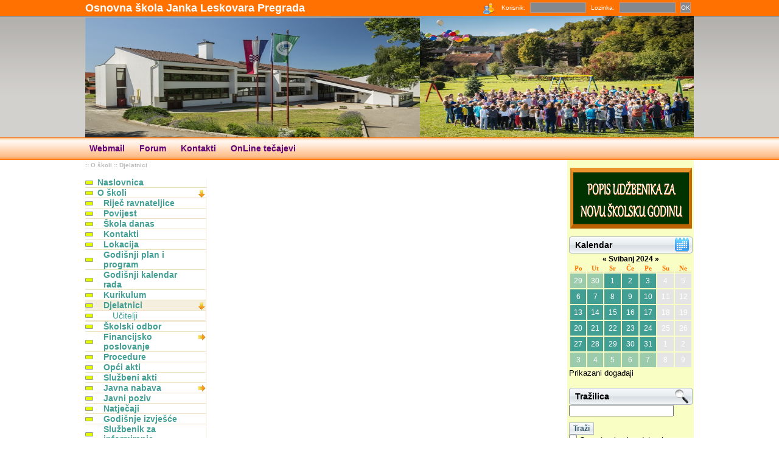

--- FILE ---
content_type: text/html; charset=iso-8859-2
request_url: http://os-pregrada.skole.hr/skola/Djelatnici?cal_ts=1714514400
body_size: 8874
content:
<!DOCTYPE html PUBLIC "-//W3C//DTD XHTML 1.0 Transitional//EN" "http://www.w3.org/TR/xhtml1/DTD/xhtml1-transitional.dtd">
<html xmlns="http://www.w3.org/1999/xhtml">
<head>
	<title>Osnovna škola Janka Leskovara Pregrada - Djelatnici</title>

	<meta http-equiv="Content-Type" content="text/html; charset=iso-8859-2" />
	<link rel="alternate" type="application/rss+xml" title="" href="http://www.os-pregrada.skole.hr/rss/rssfeeder.php?rss_kid=1&amp;rss_ct=news&amp;rss_uid=1" />

<style type="text/css">a.strix-popup{visibility:hidden}</style><script type="text/javascript" src="/inc/js/mootools-core-1.4.5-full-nocompat-yc.js?1333452434"></script>
<script type="text/javascript" src="/inc/js/mootools-more-1.4.0.1.js?1359987538"></script>
<script type="text/javascript" src="/inc/js/mocha/mocha-core-window-modal-mt14.js?1364290017"></script>
<script type="text/javascript" src="/inc/js/cms-init1.3.js?1380792939"></script>
<script type="text/javascript" src="/inc/js/milkbox2.2-mt1.3patch.js?1308061533"></script>
<script type="text/javascript" src="/inc/js/roll_include.js?1333633930"></script>
<link rel="stylesheet" href="/img/themes/default/strix4-default.css?1319551645" type="text/css" />
<link rel="stylesheet" href="/img/themes/default/Window.css?1308061506" type="text/css" />
<link rel="stylesheet" href="/img/themes/default/milkbox/milkbox.css?1308061506" type="text/css" />

	
	<meta http-equiv="Content-Language" content="HR" />
	<meta name="keywords" content="CMS, ďż˝kole, CARNet " />
	<meta name="language" content="Hrvatski" />
	<meta name="document-classification" content="Education" />
	<meta name="document-type" content="Public" />
	<meta name="document-rating" content="Safe for Kids" />
	<meta name="document-distribution" content="Global" />
	
	<link rel="shortcut icon" type="image/ico" href="/img/themes/default/images/favicon.ico" />
	<link rel='stylesheet' href='/img/themes/cms4/6/master.css?1329395825' type='text/css' />
</head>

<body onload="">
	<a href="#kolumnaSredina" class="skipper">preskoÄi na sadrĹžaj</a>
	<div id="top">
		<div class="centriraj">
			<div id="topLijevo"><h1>Osnovna škola Janka Leskovara Pregrada</h1></div>
			<div id="topDesno">		
	<form id="login" method="post" action="https://login7.skole.hr/login.php">
	<fieldset>
		<input type="hidden" name="proto" value="http" />
		<input type="hidden" name="origin" value="https://os-pregrada.skole.hr" />
		<input type="hidden" name="redirect" value="/skola/Djelatnici" />
		<label for="loginname">Korisnik:</label> <input type="text" id="loginname" class="box" name="loginname" />
		<label for="loginpassw">Lozinka:</label> <input type="password" id="loginpassw" class="box" name="loginpassw" onkeypress="var _e=(String(typeof(event))=='undefined')?self.event:event;var _v=_e?parseInt(_e.which||_e.keyCode||0):0;if(_v==13||_v==10)this.form.submit();else return true;" />
	<input type="submit" class="ok" id="ok" value="OK" />
		</fieldset>
	</form>

<img id="login-pic" src="/img/themes/cms4/6/images/login_ljudi.png" alt="Login" /></div>
		</div>
	</div>

	<div id="bannerFiller">
		<div class="centriraj"><div id="banner"><div class="banner_header">
	<div class="b_header"  >
							<p style="text-align: center;"><img alt="" src="/upload/os-pregrada/images/headers/Image/skola.jpg" style="width: 550px; height: 197px;" /><img alt="" src="/upload/os-pregrada/images/headers/Image/djtj2.jpg" style="width: 450px; height: 200px;" /></p>

			</div>

	<div style="clear:both"></div>

</div></div></div>
		<div class="clearall"></div>
	</div> <!-- /bannerFiller -->

	<div id="menu">
	<div class="centriraj">
		<ul>
			<li><a href="http://webmail.skole.hr/"><b>Webmail</b></a></li>
			<li><a href="/forum"><b>Forum</b></a></li>
			<li><a href="/skola/kontakti"><b>Kontakti</b></a></li>
			<li><a href="http://lms.carnet.hr"><b>OnLine tečajevi</b></a></li>
	

		</ul>
	</div>
</div>

	<div class="faux">
		<div id="breadcrumbs">
            :: <a href="/skola">O školi</a>
            :: <a href="/skola/Djelatnici">Djelatnici</a>
</div>

        	<div id="kolumnaDesno">
												<a name="mod_static3"></a>
					<div class="modul">
										

	<a name="s3-2071" id="s3-2071"></a>
	<p style="text-align: center;"><a href="http://os-pregrada.skole.hr/popis_ud_benika"><img alt="" src="/upload/os-pregrada/images/static3/2071/Image/popis_udzbenika.png" style="width: 200px; height: 100px;" /></a></p>

<div id="st3_documents_52_2071_1">
	

</div>
<div class="clearall"></div>




					</div>
					<div class="clearall"></div>
																<a name="mod_calendar"></a>
					<div class="modul">
											<div class="modulHeader">
							<div class="icon mod_calendar"></div>
							<span>Kalendar</span>
							
						</div>
										
<script type="text/javascript">
	function cal_newpopup() {
				document.entryform.cal_Entry.value="new";
				neww = window.open("", "newentry", " toolbar=0,scrollbars=yes,location=0,statusbar=0,menubar=0,resizable=yes,width=460,height=380");
				document.entryform.submit();
				neww.focus();
	}
</script>


<!-- Anonimnim korisnicima nije dopušten unos u kalendar. -->

<table width="100%" class="cal-month m-small">
<tr class="monthTitle"> 
	<td colspan="7">
		<a href="/skola/Djelatnici?cal_ts=1711922400#mod_calendar">&laquo;</a> 
			<a href="" onclick="neww = window.open('/200?cal_vkat=60&amp;cal_view=month', 'calpopup', 'toolbar=0,scrollbars=yes,location=0,statusbar=0,menubar=0,resizable=yes,width=600,height=520');neww.focus();return false;">Svibanj 2024</a>
	            	<a href="/skola/Djelatnici?cal_ts=1717192800#mod_calendar">&raquo;</a>
	</td>
</tr>

<tr class="weekday"> 
	<td>Po</td>
	<td>Ut</td>
	<td>Sr</td>
	<td>Če</td>
	<td>Pe</td>
	<td>Su</td>
	<td>Ne</td>
</tr>


<tr class="days"> 
	<td class="mod_tijelo_kalendar_prosli
			">

	 
		  
			<span class="mod_tijelo_kalendar_prosli">29 </span>
				</td>
	<td class="mod_tijelo_kalendar_prosli
			">

	 
		  
			<span class="mod_tijelo_kalendar_prosli">30 </span>
				</td>
	<td class="
			">

	 
		  
			<span class="">1 </span>
				</td>
	<td class="
			">

	 
		  
			<span class="">2 </span>
				</td>
	<td class="
			">

	 
		  
			<span class="">3 </span>
				</td>
	<td class="
		cal_weekend	">

	 
		  
			<span class="">4 </span>
				</td>
	<td class="
		cal_weekend	">

	 
		  
			<span class="">5 </span>
				</td>
</tr>
<tr class="days"> 
	<td class="
			">

	 
		  
			<span class="">6 </span>
				</td>
	<td class="
			">

	 
		  
			<span class="">7 </span>
				</td>
	<td class="
			">

	 
		  
			<span class="">8 </span>
				</td>
	<td class="
			">

	 
		  
			<span class="">9 </span>
				</td>
	<td class="
			">

	 
		  
			<span class="">10 </span>
				</td>
	<td class="
		cal_weekend	">

	 
		  
			<span class="">11 </span>
				</td>
	<td class="
		cal_weekend	">

	 
		  
			<span class="">12 </span>
				</td>
</tr>
<tr class="days"> 
	<td class="
			">

	 
		  
			<span class="">13 </span>
				</td>
	<td class="
			">

	 
		  
			<span class="">14 </span>
				</td>
	<td class="
			">

	 
		  
			<span class="">15 </span>
				</td>
	<td class="
			">

	 
		  
			<span class="">16 </span>
				</td>
	<td class="
			">

	 
		  
			<span class="">17 </span>
				</td>
	<td class="
		cal_weekend	">

	 
		  
			<span class="">18 </span>
				</td>
	<td class="
		cal_weekend	">

	 
		  
			<span class="">19 </span>
				</td>
</tr>
<tr class="days"> 
	<td class="
			">

	 
		  
			<span class="">20 </span>
				</td>
	<td class="
			">

	 
		  
			<span class="">21 </span>
				</td>
	<td class="
			">

	 
		  
			<span class="">22 </span>
				</td>
	<td class="
			">

	 
		  
			<span class="">23 </span>
				</td>
	<td class="
			">

	 
		  
			<span class="">24 </span>
				</td>
	<td class="
		cal_weekend	">

	 
		  
			<span class="">25 </span>
				</td>
	<td class="
		cal_weekend	">

	 
		  
			<span class="">26 </span>
				</td>
</tr>
<tr class="days"> 
	<td class="
			">

	 
		  
			<span class="">27 </span>
				</td>
	<td class="
			">

	 
		  
			<span class="">28 </span>
				</td>
	<td class="
			">

	 
		  
			<span class="">29 </span>
				</td>
	<td class="
			">

	 
		  
			<span class="">30 </span>
				</td>
	<td class="
			">

	 
		  
			<span class="">31 </span>
				</td>
	<td class="mod_tijelo_kalendar_prosli
		cal_weekend	">

	 
		  
			<span class="mod_tijelo_kalendar_prosli">1 </span>
				</td>
	<td class="mod_tijelo_kalendar_prosli
		cal_weekend	">

	 
		  
			<span class="mod_tijelo_kalendar_prosli">2 </span>
				</td>
</tr>
<tr class="days"> 
	<td class="mod_tijelo_kalendar_prosli
			">

	 
		  
			<span class="mod_tijelo_kalendar_prosli">3 </span>
				</td>
	<td class="mod_tijelo_kalendar_prosli
			">

	 
		  
			<span class="mod_tijelo_kalendar_prosli">4 </span>
				</td>
	<td class="mod_tijelo_kalendar_prosli
			">

	 
		  
			<span class="mod_tijelo_kalendar_prosli">5 </span>
				</td>
	<td class="mod_tijelo_kalendar_prosli
			">

	 
		  
			<span class="mod_tijelo_kalendar_prosli">6 </span>
				</td>
	<td class="mod_tijelo_kalendar_prosli
			">

	 
		  
			<span class="mod_tijelo_kalendar_prosli">7 </span>
				</td>
	<td class="mod_tijelo_kalendar_prosli
		cal_weekend	">

	 
		  
			<span class="mod_tijelo_kalendar_prosli">8 </span>
				</td>
	<td class="mod_tijelo_kalendar_prosli
		cal_weekend	">

	 
		  
			<span class="mod_tijelo_kalendar_prosli">9 </span>
				</td>
</tr>
</table>

<div class="mod_gumbici" style="width:100%;">
<a href="#" onclick="InvertVisibility('roll_cal_setdisp');UpdateRollPreferences('roll_cal_setdisp');return false;">Prikazani događaji</a><div id='roll_cal_setdisp' style="display:none;"><div class="clearall"></div>
<form method="post" action="/skola/Djelatnici#mod_calendar" class="cal-show">

<fieldset>



	<input type="hidden" name="cal_shown[_tempered]" value="true" />
	<input type="hidden" name="cal_shown[local]" value="true" />
	<input id="frm-cal-shown-all" onclick="this.form.submit()" type="checkbox" name="cal_shown[all]"  />
	<label for="frm-cal-shown-all">Svi događaji na portalu</label>
	</fieldset>
</form>
</div></div>
<br />


					</div>
					<div class="clearall"></div>
																<a name="mod_search3"></a>
					<div class="modul">
											<div class="modulHeader">
							<div class="icon mod_search3"></div>
							<span>Tražilica</span>
							
						</div>
										<div class="trazilica">
<form action="/search" method="get">
	<fieldset>
	<input type="hidden" name="s3_nr" value="25" />
	<input type="hidden" name="s3_skip" value="1" />
		<label class="label-s3q"><input type="text" class="polje" name="s3q" alt="Tražilica" /></label>
	<input name="Submit" type="submit" class="gumb" value="Traži" />

			 			<input type="hidden" name="s3_kat" value="5256" />
			<div>
				<input type="checkbox" name="s3_subsearch[1]" id="s3_subsearch_m" value="aabaai" />
				<label for="s3_subsearch_m">Ova stranica i podstranice</label>
			</div>
				</fieldset>

			<div><a href="/search">Napredno pretraživanje</a></div>
	</form>
</div>
					</div>
					<div class="clearall"></div>
																<a name="mod_file_selector"></a>
					<div class="modul">
										<div id="fselect_225_2070_1">
<ul class="mod_file_selector">
</ul></div>

					</div>
					<div class="clearall"></div>
																<a name="mod_static3"></a>
					<div class="modul">
											<div class="modulHeader">
							<div class="icon mod_static3"></div>
							<span>SIGURNO SURFANJE</span>
							
						</div>
										

	<a name="s3-2288" id="s3-2288"></a>
	<p style="text-align: center;"><img alt="" src="/upload/os-pregrada/images/static3/2288/Image/Bez%20naslova.png" style="width: 150px; height: 142px;" /></p>

<div id="st3_documents_52_2288_1">
	

<div class="clearall"></div>
<div class="static3_documents">
	Priloženi dokumenti:<br/>
		<a href="/upload/os-pregrada/images/static3/2288/attachment/HT_memory_brosura_preview.pdf">HT memory brosura preview.pdf</a>
	<br />
	<br />
</div>
</div>
<div class="clearall"></div>




					</div>
					<div class="clearall"></div>
																<a name="mod_static3"></a>
					<div class="modul">
											<div class="modulHeader">
							<div class="icon mod_static3"></div>
							<span>Zaštita na internetu</span>
							
						</div>
										

	<a name="s3-2337" id="s3-2337"></a>
	<p style="color: rgb(53, 88, 110); font-family: &quot;Trebuchet MS&quot;, verdana, sans-serif; font-size: 14px;"><a href="http://bit.ly/HAKOM1" style="margin: 0px; padding: 0px; font-family: inherit; font-weight: inherit; font-style: inherit; color: rgb(53, 88, 110);">http://bit.ly/HAKOM1</a></p>

<p style="color: rgb(53, 88, 110); font-family: &quot;Trebuchet MS&quot;, verdana, sans-serif; font-size: 14px;"><a href="http://bit.ly/HAKOM4" style="margin: 0px; padding: 0px; font-family: inherit; font-weight: inherit; font-style: inherit; color: rgb(53, 88, 110);">http://bit.ly/HAKOM4</a></p>

<p style="color: rgb(53, 88, 110); font-family: &quot;Trebuchet MS&quot;, verdana, sans-serif; font-size: 14px;"><a href="http://bit.ly/HAKOM5" style="margin: 0px; padding: 0px; font-family: inherit; font-weight: inherit; font-style: inherit; color: rgb(53, 88, 110);">http://bit.ly/HAKOM5</a></p>

<div id="st3_documents_52_2337_1">
	

</div>
<div class="clearall"></div>




					</div>
					<div class="clearall"></div>
																<a name="mod_static3"></a>
					<div class="modul">
											<div class="modulHeader">
							<div class="icon mod_static3"></div>
							<span>Projekt ATS2020</span>
							
						</div>
										

	<a name="s3-2114" id="s3-2114"></a>
	<p style="text-align: center;"><a href="http://ats2020.eu/croatia/108-ats2020-skole/235-osnovna-skola-janka-leskovara-pregrada"><img alt="" src="/upload/os-pregrada/images/static3/2114/Image/ats_logo.jpg" style="width: 181px; height: 50px;" /></a></p>

<div id="st3_documents_52_2114_1">
	

</div>
<div class="clearall"></div>




					</div>
					<div class="clearall"></div>
																<a name="mod_static3"></a>
					<div class="modul">
											<div class="modulHeader">
							<div class="icon mod_static3"></div>
							<span>HUMANITARNA UTRKA</span>
							
						</div>
										

	<a name="s3-2112" id="s3-2112"></a>
	<p style="text-align: center;"><a href="http://os-pregrada.skole.hr/humanitarna_utrka"><img alt="" src="/upload/os-pregrada/images/static3/2112/Image/Untitled.png" style="width: 200px; height: 125px;" /></a></p>

<div id="st3_documents_52_2112_1">
	

</div>
<div class="clearall"></div>




					</div>
					<div class="clearall"></div>
																<a name="mod_static3"></a>
					<div class="modul">
										

	<a name="s3-2067" id="s3-2067"></a>
	<p style="text-align: center;">&nbsp; &nbsp;<a href="https://www.facebook.com/GLOBE-Pregrada-1027295090642377/"><img alt="" src="/upload/os-pregrada/images/static3/2067/Image/GLOBE.jpg" style="width: 120px; height: 80px;" /></a></p>

<div id="st3_documents_52_2067_1">
	

</div>
<div class="clearall"></div>




					</div>
					<div class="clearall"></div>
																<a name="mod_static3"></a>
					<div class="modul">
										

	<a name="s3-2073" id="s3-2073"></a>
	<p style="text-align: center;"><a href="http://os-pregrada.skole.hr/?news_hk=1&amp;news_id=4558&amp;mshow=1426#mod_news"><img alt="" src="/upload/os-pregrada/images/static3/2073/Image/Untitled.png" style="width: 200px; height: 90px;" /></a></p>

<div id="st3_documents_52_2073_1">
	

</div>
<div class="clearall"></div>




					</div>
					<div class="clearall"></div>
																<a name="mod_static3"></a>
					<div class="modul">
											<div class="modulHeader">
							<div class="icon mod_static3"></div>
							<span>PROJEKT " Od srca srcu"</span>
							
						</div>
										

	<a name="s3-2104" id="s3-2104"></a>
	<p style="text-align: center;">&nbsp;<a href="http://os-pregrada.skole.hr/skola/projekti/projekt_od_srca_srcu_"><img alt="" src="/upload/os-pregrada/images/static3/2104/Image/14975896_1794746090814434_1077530544_o.jpg" style="width: 130px; height: 100px;" /></a></p>

<div id="st3_documents_52_2104_1">
	

</div>
<div class="clearall"></div>




					</div>
					<div class="clearall"></div>
																<a name="mod_static3"></a>
					<div class="modul">
										

	<a name="s3-2066" id="s3-2066"></a>
	<p style="text-align: center;"><a href="http://www.cert.hr/sites/default/files/BrosuraPrivatnost_2015.pdf"><img alt="" src="/upload/os-pregrada/images/static3/2066/Image/facebook.jpg" style="width: 100px; height: 99px;" /></a></p>

<div id="st3_documents_52_2066_1">
	

</div>
<div class="clearall"></div>




					</div>
					<div class="clearall"></div>
																<a name="mod_rss"></a>
					<div class="modul">
											<div class="modulHeader">
							<div class="icon mod_rss"></div>
							<span>Oglasna ploča</span>
							
						</div>
																								<ul>
		<li><a href="http://www.os-pregrada.skole.hr/?news_id=7053" title="Ve&#269;er matematike">Ve&#269;er matematike</a></li>
		<li><a href="http://www.os-pregrada.skole.hr/?news_id=7052" title="Terenska nastava &#353;esta&#353;a- posjet molitvenim prostorima u Zagrebu">Terenska nastava &#353...</a></li>
		<li><a href="http://www.os-pregrada.skole.hr/?news_id=7051" title="Tolerancija">Tolerancija</a></li>
		<li><a href="http://www.os-pregrada.skole.hr/?news_id=7049" title="Obavijest">Obavijest</a></li>
		<li><a href="http://www.os-pregrada.skole.hr/?news_id=7048" title="DAN SJE&#262;ANJA">DAN SJE&#262;ANJA</a></li>
	</ul>
<div class="ostalo">
<a href="" title="ostale obavijesti">:: Ostale obavijesti ::</a>
</div> 						<div class="clearall"></div>
	
					</div>
					<div class="clearall"></div>
																<a name="mod_links2"></a>
					<div class="modul">
											<div class="modulHeader">
							<div class="icon mod_links2"></div>
							<span>Korisni linkovi</span>
							
						</div>
										<div class="modulContainer">
	<div class="kategorijaTekst">Dnevni tisak i časopisi</div><div class="kategorijaStrelica"><img onclick="InvertVisibility('roll_0link2331');SwapImage('/img/themes/cms4/6', 'roll_img_0link2331', 'modul_linkoviStrelicaDolje.png', 'modul_linkoviStrelicaGore.png');UpdateRollPreferences('roll_0link2331');return false;" src="/img/themes/cms4/6/images/modul_linkoviStrelicaGore.png" id="roll_img_0link2331" alt="" /></div><span class="break"></span><div id='roll_0link2331' style="display:block;"><a href="/redir_links2.php?l_id=1&amp;url=http%3A%2F%2Fwww.vecernji-list.hr" title="Večernji list">Večernji list</a><br /><a href="/redir_links2.php?l_id=2&amp;url=http%3A%2F%2Fwww.jutarnji.hr" title="Jutarnji list">Jutarnji list</a><br /><a href="/redir_links2.php?l_id=18&amp;url=www.24sata.hr" title="24 sata">24 sata</a><br /><a href="/redir_links2.php?l_id=19&amp;url=http%3A%2F%2Fenter.bug.hr%2F" title="Enter">Enter</a><br /><a href="/redir_links2.php?l_id=20&amp;url=http%3A%2F%2Fwww.bug.hr%2F" title="BUG">BUG</a><br /></div>
	<div class="kategorijaTekst">Lokalna uprava i mediji </div><div class="kategorijaStrelica"><img onclick="InvertVisibility('roll_1link2331');SwapImage('/img/themes/cms4/6', 'roll_img_1link2331', 'modul_linkoviStrelicaDolje.png', 'modul_linkoviStrelicaGore.png');UpdateRollPreferences('roll_1link2331');return false;" src="/img/themes/cms4/6/images/modul_linkoviStrelicaGore.png" id="roll_img_1link2331" alt="" /></div><span class="break"></span><div id='roll_1link2331' style="display:block;"><a href="/redir_links2.php?l_id=10&amp;url=http%3A%2F%2Fwww.pregrada.hr%2F" title="Grad Pregrada">Grad Pregrada</a><br /><a href="/redir_links2.php?l_id=11&amp;url=http%3A%2F%2Fwww.pregrada.info%2F" title="Pregrada.info">Pregrada.info</a><br /><a href="/redir_links2.php?l_id=12&amp;url=http%3A%2F%2Fwww.zagorje.com%2F" title="Zagorje.com">Zagorje.com</a><br /></div>
	<div class="kategorijaTekst">Županija </div><div class="kategorijaStrelica"><img onclick="InvertVisibility('roll_2link2331');SwapImage('/img/themes/cms4/6', 'roll_img_2link2331', 'modul_linkoviStrelicaDolje.png', 'modul_linkoviStrelicaGore.png');UpdateRollPreferences('roll_2link2331');return false;" src="/img/themes/cms4/6/images/modul_linkoviStrelicaGore.png" id="roll_img_2link2331" alt="" /></div><span class="break"></span><div id='roll_2link2331' style="display:block;"><a href="/redir_links2.php?l_id=13&amp;url=http%3A%2F%2Fwww.kzz.hr%2F" title="Krapinsko-zagorska županija">Krapinsko-zagorska ž...</a><br /><a href="/redir_links2.php?l_id=14&amp;url=http%3A%2F%2Fwww.tz-zagorje.hr%2F" title="Turistička zajednica">Turistička zajednica</a><br /></div>
	<div class="kategorijaTekst">Obrazovanje</div><div class="kategorijaStrelica"><img onclick="InvertVisibility('roll_3link2331');SwapImage('/img/themes/cms4/6', 'roll_img_3link2331', 'modul_linkoviStrelicaDolje.png', 'modul_linkoviStrelicaGore.png');UpdateRollPreferences('roll_3link2331');return false;" src="/img/themes/cms4/6/images/modul_linkoviStrelicaGore.png" id="roll_img_3link2331" alt="" /></div><span class="break"></span><div id='roll_3link2331' style="display:block;"><a href="/redir_links2.php?l_id=15&amp;url=http%3A%2F%2Fpublic.mzos.hr%2FDefault.aspx" title="Ministarstvo znanosti, obrazovanja i športa">Ministarstvo znanost...</a><br /><a href="/redir_links2.php?l_id=16&amp;url=http%3A%2F%2Fwww.skole.hr%2F" title="Portal za škole">Portal za škole</a><br /></div>
	
</div>

					</div>
					<div class="clearall"></div>
								        </div><!-- /kolumnaDesno -->

		<div id="kolumnaLijevo">
			<div class="navigation">
	<div class="nivo1"><a href="http://os-pregrada.skole.hr/">Naslovnica</a></div>
				<div class="nivo1"><a href="http://os-pregrada.skole.hr/skola">O školi</a><span id="kid-vnav_5254" class="nav" onclick="InvertVisibility('vnav_5254');UpdateRollPreferences('vnav_5254');$('kid-vnav_5254').toggleClass('open');return false;"></span></div>
		<div id='vnav_5254' style="display:block;">						<div class="nivo2"><a href="http://os-pregrada.skole.hr/skola/rije_ravnateljice">Riječ ravnateljice</a></div>
													<div class="nivo2"><a href="http://os-pregrada.skole.hr/skola/povijest">Povijest</a></div>
													<div class="nivo2"><a href="http://os-pregrada.skole.hr/skola/_kola_danas">Škola danas</a></div>
													<div class="nivo2"><a href="http://os-pregrada.skole.hr/skola/kontakti">Kontakti</a></div>
													<div class="nivo2"><a href="http://os-pregrada.skole.hr/skola/lokacija">Lokacija</a></div>
													<div class="nivo2"><a href="http://os-pregrada.skole.hr/skola/godi_nji_plan_i_program">Godišnji plan i program</a></div>
													<div class="nivo2"><a href="http://os-pregrada.skole.hr/skola/godi_nji_kalendar_rada">Godišnji kalendar rada</a></div>
													<div class="nivo2"><a href="http://os-pregrada.skole.hr/nastava/kurikulum">Kurikulum</a></div>
													<div class="nivo2 selected"><a href="http://os-pregrada.skole.hr/skola/Djelatnici">Djelatnici</a><span id="kid-vnav_5256" class="nav" onclick="InvertVisibility('vnav_5256');UpdateRollPreferences('vnav_5256');$('kid-vnav_5256').toggleClass('open');return false;"></span></div>
				<div id='vnav_5256' style="display:block;">					<div class="nivo3"><a href="http://os-pregrada.skole.hr/nastava/u_itelji">Učitelji</a></div>
									</div>									<div class="nivo2"><a href="http://os-pregrada.skole.hr/skola/skolski_odbor">Školski odbor</a></div>
													<div class="nivo2"><a href="http://os-pregrada.skole.hr/skola/financijsko_poslovanje">Financijsko poslovanje</a><span id="kid-vnav_5882" class="nav open" onclick="InvertVisibility('vnav_5882');UpdateRollPreferences('vnav_5882');$('kid-vnav_5882').toggleClass('open');return false;"></span></div>
				<div id='vnav_5882' style="display:none;">					<div class="nivo3"><a href="http://os-pregrada.skole.hr/skola/financijsko_poslovanje/objava_informacija_o_tro_enju_sredstava_2024_">Objava informacija o trošenju sredstava -2024.</a></div>
					<div class="nivo3"><a href="http://os-pregrada.skole.hr/skola/financijsko_poslovanje/objava_informacija_o_tro_enju_sredstava_2025_">Objava informacija o trošenju sredstava-2025.</a></div>
									</div>									<div class="nivo2"><a href="http://os-pregrada.skole.hr/skola/procedure">Procedure</a></div>
													<div class="nivo2"><a href="http://os-pregrada.skole.hr/skola/op_i_akti">Opći akti</a></div>
													<div class="nivo2"><a href="http://os-pregrada.skole.hr/skola/slu_beni_akti">Službeni akti</a></div>
													<div class="nivo2"><a href="http://os-pregrada.skole.hr/javna_nabava">Javna nabava</a><span id="kid-vnav_5759" class="nav open" onclick="InvertVisibility('vnav_5759');UpdateRollPreferences('vnav_5759');$('kid-vnav_5759').toggleClass('open');return false;"></span></div>
				<div id='vnav_5759' style="display:none;">					<div class="nivo3"><a href="http://os-pregrada.skole.hr/javna_nabava/2024_g">Jednostavna nabava 2024. g</a></div>
					<div class="nivo3"><a href="http://os-pregrada.skole.hr/javna_nabava/plan_nabave_za_2024_g">Plan nabave za 2024. g</a></div>
					<div class="nivo3"><a href="http://os-pregrada.skole.hr/javna_nabava/pravilnici">Pravilnici</a></div>
					<div class="nivo3"><a href="http://os-pregrada.skole.hr/javna_nabava/plan_nabave_za_2025_g">Plan nabave za 2025. g</a></div>
					<div class="nivo3"><a href="http://os-pregrada.skole.hr/javna_nabava/jednostavna_nabava_2025_">Jednostavna nabava-2025.</a></div>
									</div>									<div class="nivo2"><a href="http://os-pregrada.skole.hr/javni_poziv">Javni poziv</a></div>
													<div class="nivo2"><a href="http://os-pregrada.skole.hr/natje_aji">Natječaji</a></div>
													<div class="nivo2"><a href="http://os-pregrada.skole.hr/skola/godi_nje_izvje_e">Godišnje izvješće</a></div>
													<div class="nivo2"><a href="http://os-pregrada.skole.hr/skola/godi_nje_izvje_e/slu_benik_za_informiranje">Službenik za informiranje</a></div>
													<div class="nivo2"><a href="http://os-pregrada.skole.hr/skola/zalogaj_ek">Zalogajček</a></div>
													<div class="nivo2"><a href="http://os-pregrada.skole.hr/skola/plan_evakuacije_i_spa_avanja">Plan evakuacije i spašavanja</a></div>
												</div>		<div class="nivo1"><a href="http://os-pregrada.skole.hr/podru_ne_kole">Područne škole</a><span id="kid-vnav_6187" class="nav open" onclick="InvertVisibility('vnav_6187');UpdateRollPreferences('vnav_6187');$('kid-vnav_6187').toggleClass('open');return false;"></span></div>
		<div id='vnav_6187' style="display:none;">						<div class="nivo2"><a href="http://os-pregrada.skole.hr/podru_ne_kole/p_benkovo">PŠ Benkovo</a></div>
													<div class="nivo2"><a href="http://os-pregrada.skole.hr/podru_ne_kole/p_kostel">PŠ Kostel</a></div>
													<div class="nivo2"><a href="http://os-pregrada.skole.hr/podru_ne_kole/p_gorjakovo">PŠ Gorjakovo</a></div>
													<div class="nivo2"><a href="http://os-pregrada.skole.hr/podru_ne_kole/p_stipernica">PŠ Stipernica</a></div>
													<div class="nivo2"><a href="http://os-pregrada.skole.hr/podru_ne_kole/p_sopot">PŠ Sopot</a></div>
												</div>		<div class="nivo1"><a href="http://os-pregrada.skole.hr/nastava">Nastava</a><span id="kid-vnav_5265" class="nav open" onclick="InvertVisibility('vnav_5265');UpdateRollPreferences('vnav_5265');$('kid-vnav_5265').toggleClass('open');return false;"></span></div>
		<div id='vnav_5265' style="display:none;">						<div class="nivo2"><a href="http://os-pregrada.skole.hr/nastava/ucenje_na_daljinu">Učenje na daljinu</a><span id="kid-vnav_6320" class="nav open" onclick="InvertVisibility('vnav_6320');UpdateRollPreferences('vnav_6320');$('kid-vnav_6320').toggleClass('open');return false;"></span></div>
				<div id='vnav_6320' style="display:none;">					<div class="nivo3"><a href="http://os-pregrada.skole.hr/nastava/udaljeno_u_enje/razredna_nastava">Razredna nastava</a></div>
					<div class="nivo3"><a href="http://os-pregrada.skole.hr/nastava/udaljeno_u_enje/predmetna_nastava">Predmetna nastava</a></div>
					<div class="nivo3"><a href="http://os-pregrada.skole.hr/nastava/udaljeno_u_enje/izvannastavne_aktivnosti_rn">Izvannastavne aktivnosti-RN</a></div>
					<div class="nivo3"><a href="http://os-pregrada.skole.hr/nastava/udaljeno_u_enje/izvannastavne_aktivnosti_pn">Izvannastavne aktivnosti-PN</a></div>
									</div>									<div class="nivo2"><a href="http://os-pregrada.skole.hr/nastava/zvonjava">Zvonjava</a></div>
													<div class="nivo2"><a href="http://os-pregrada.skole.hr/nastava/organizacija_nastave_i_aktivnosti">Organizacija nastave i aktivnosti</a></div>
													<div class="nivo2"><a href="http://os-pregrada.skole.hr/nastava/predmeti">Predmeti</a><span id="kid-vnav_6100" class="nav open" onclick="InvertVisibility('vnav_6100');UpdateRollPreferences('vnav_6100');$('kid-vnav_6100').toggleClass('open');return false;"></span></div>
				<div id='vnav_6100' style="display:none;">					<div class="nivo3"><a href="http://os-pregrada.skole.hr/nastava/predmeti/hrvatski_j_">Hrvatski jezik</a></div>
					<div class="nivo3"><a href="http://os-pregrada.skole.hr/nastava/predmeti/likovna_kultura">Likovna kultura</a></div>
					<div class="nivo3"><a href="http://os-pregrada.skole.hr/nastava/predmeti/glazbena_kultura">Glazbena kultura</a></div>
					<div class="nivo3"><a href="http://os-pregrada.skole.hr/nastava/predmeti/engleski_jezik">Engleski jezik</a></div>
					<div class="nivo3"><a href="http://os-pregrada.skole.hr/nastava/predmeti/njema_ki_jezik">Njemački jezik</a></div>
					<div class="nivo3"><a href="http://os-pregrada.skole.hr/nastava/predmeti/matematika">Matematika</a></div>
					<div class="nivo3"><a href="http://os-pregrada.skole.hr/nastava/predmeti/priroda_biologija">Priroda/Biologija</a></div>
					<div class="nivo3"><a href="http://os-pregrada.skole.hr/nastava/predmeti/kemija">Kemija</a></div>
					<div class="nivo3"><a href="http://os-pregrada.skole.hr/nastava/predmeti/fizika">Fizika</a></div>
					<div class="nivo3"><a href="http://os-pregrada.skole.hr/nastava/predmeti/povijest">Povijest</a></div>
					<div class="nivo3"><a href="http://os-pregrada.skole.hr/nastava/predmeti/geografija">Geografija</a></div>
					<div class="nivo3"><a href="http://os-pregrada.skole.hr/nastava/predmeti/tehni_ka_kultura">Tehnička kultura</a></div>
					<div class="nivo3"><a href="http://os-pregrada.skole.hr/nastava/predmeti/tjelesna_i_zdravstvena_kultura">Tjelesna i zdravstvena kultura</a></div>
					<div class="nivo3"><a href="http://os-pregrada.skole.hr/nastava/predmeti/katoli_ki_vjeronauk">Katolički vjeronauk</a></div>
					<div class="nivo3"><a href="http://os-pregrada.skole.hr/nastava/predmeti/informatika">Informatika</a></div>
									</div>									<div class="nivo2"><a href="http://os-pregrada.skole.hr/skola/projekti">Projekti</a><span id="kid-vnav_5263" class="nav open" onclick="InvertVisibility('vnav_5263');UpdateRollPreferences('vnav_5263');$('kid-vnav_5263').toggleClass('open');return false;"></span></div>
				<div id='vnav_5263' style="display:none;">					<div class="nivo3"><a href="http://os-pregrada.skole.hr/skola/projekti/projekt_afran">Projekt Šafran</a></div>
					<div class="nivo3"><a href="http://os-pregrada.skole.hr/skola/projekti/projekt_od_srca_srcu_">Projekt "Od srca srcu"</a></div>
					<div class="nivo3"><a href="http://os-pregrada.skole.hr/skola/projekti/ats2020">ATS2020</a></div>
					<div class="nivo3"><a href="http://os-pregrada.skole.hr/skola/projekti/erasmus_">Erasmus+</a></div>
					<div class="nivo3"><a href="http://os-pregrada.skole.hr/skola/projekti/zalogaj_ek">Zalogajček</a></div>
					<div class="nivo3"><a href="http://os-pregrada.skole.hr/skola/projekti/_code_name_robot_">"Code Name Robot"</a></div>
					<div class="nivo3"><a href="http://os-pregrada.skole.hr/skola/projekti/_budi_rje_enje_recikliraj_">"Budi rješenje-recikliraj"</a></div>
					<div class="nivo3"><a href="http://os-pregrada.skole.hr/skola/projekti/erasmus_ka220_sch_lead_for_eco_justice">Erasmus+ KA220-SCH Lead for Eco Justice</a></div>
					<div class="nivo3"><a href="http://os-pregrada.skole.hr/skola/projekti/european_games">European games</a></div>
									</div>									<div class="nivo2"><a href="http://os-pregrada.skole.hr/popis_ud_benika">Popis udžbenika</a></div>
													<div class="nivo2"><a href="http://os-pregrada.skole.hr/natjecanja">Natjecanja</a><span id="kid-vnav_5847" class="nav open" onclick="InvertVisibility('vnav_5847');UpdateRollPreferences('vnav_5847');$('kid-vnav_5847').toggleClass('open');return false;"></span></div>
				<div id='vnav_5847' style="display:none;">					<div class="nivo3"><a href="http://os-pregrada.skole.hr/natjecanja/rukomet">Rukomet</a></div>
					<div class="nivo3"><a href="http://os-pregrada.skole.hr/natjecanja/geografija">Geografija</a></div>
					<div class="nivo3"><a href="http://os-pregrada.skole.hr/natjecanja/sigurno_u_prometu">Sigurno u prometu</a></div>
					<div class="nivo3"><a href="http://os-pregrada.skole.hr/natjecanja/informatika">Informatika</a></div>
									</div>									<div class="nivo2"><a href="http://os-pregrada.skole.hr/nastava/slobodne_aktivnosti">Slobodne aktivnosti</a></div>
													<div class="nivo2"><a href="http://os-pregrada.skole.hr/nastava/terenska_nastava">Terenska nastava</a></div>
													<div class="nivo2"><a href="http://os-pregrada.skole.hr/nastava/izlet_2012_2013_">Izlet</a></div>
													<div class="nivo2"><a href="http://os-pregrada.skole.hr/nastava/vozni_red_autobusa">Vozni red autobusa</a></div>
													<div class="nivo2"><a href="http://os-pregrada.skole.hr/nastava/okvirni_vremenik_provjera_ispita">Okvirni vremenik provjera/ispita</a></div>
												</div>		<div class="nivo1"><a href="http://os-pregrada.skole.hr/razredi">Razredi</a><span id="kid-vnav_6172" class="nav open" onclick="InvertVisibility('vnav_6172');UpdateRollPreferences('vnav_6172');$('kid-vnav_6172').toggleClass('open');return false;"></span></div>
		<div id='vnav_6172' style="display:none;">						<div class="nivo2"><a href="http://os-pregrada.skole.hr/razredi/1_a">1.a</a></div>
													<div class="nivo2"><a href="http://os-pregrada.skole.hr/razredi/1_b">1.b</a></div>
													<div class="nivo2"><a href="http://os-pregrada.skole.hr/razredi/2_a">2.a</a></div>
													<div class="nivo2"><a href="http://os-pregrada.skole.hr/razredi/2_b">2.b</a></div>
													<div class="nivo2"><a href="http://os-pregrada.skole.hr/razredi/3_a">3.a</a></div>
													<div class="nivo2"><a href="http://os-pregrada.skole.hr/razredi/3_b">3.b</a></div>
													<div class="nivo2"><a href="http://os-pregrada.skole.hr/razredi/4_a">4.a</a></div>
													<div class="nivo2"><a href="http://os-pregrada.skole.hr/razredi/4_b">4.b</a></div>
													<div class="nivo2"><a href="http://os-pregrada.skole.hr/razredi/5_a">5.a</a></div>
													<div class="nivo2"><a href="http://os-pregrada.skole.hr/razredi/5_b">5.b</a></div>
													<div class="nivo2"><a href="http://os-pregrada.skole.hr/razredi/5_c">5.c</a></div>
													<div class="nivo2"><a href="http://os-pregrada.skole.hr/razredi/6_a">6.a</a></div>
													<div class="nivo2"><a href="http://os-pregrada.skole.hr/razredi/6_b">6.b</a></div>
													<div class="nivo2"><a href="http://os-pregrada.skole.hr/razredi/6_c_r">6.c</a></div>
													<div class="nivo2"><a href="http://os-pregrada.skole.hr/razredi/7_a">7.a</a></div>
													<div class="nivo2"><a href="http://os-pregrada.skole.hr/razredi/7_b">7.b</a></div>
													<div class="nivo2"><a href="http://os-pregrada.skole.hr/razredi/7_c">7.c</a></div>
													<div class="nivo2"><a href="http://os-pregrada.skole.hr/razredi/8_a">8.a</a></div>
													<div class="nivo2"><a href="http://os-pregrada.skole.hr/razredi/8_b">8.b</a></div>
													<div class="nivo2"><a href="http://os-pregrada.skole.hr/razredi/podrucneskole">Područne škole</a><span id="kid-vnav_6314" class="nav open" onclick="InvertVisibility('vnav_6314');UpdateRollPreferences('vnav_6314');$('kid-vnav_6314').toggleClass('open');return false;"></span></div>
				<div id='vnav_6314' style="display:none;">					<div class="nivo3"><a href="http://os-pregrada.skole.hr/razredi/p_benkovo">PŠ BENKOVO</a></div>
					<div class="nivo3"><a href="http://os-pregrada.skole.hr/razredi/p_kostel">PŠ KOSTEL</a></div>
					<div class="nivo3"><a href="http://os-pregrada.skole.hr/razredi/p_gorjakovo">PŠ GORJAKOVO</a></div>
					<div class="nivo3"><a href="http://os-pregrada.skole.hr/razredi/p_sipernica">PŠ STIPERNICA</a></div>
					<div class="nivo3"><a href="http://os-pregrada.skole.hr/razredi/p_sopot">PŠ SOPOT</a></div>
					<div class="nivo3"><a href="http://os-pregrada.skole.hr/razredi/ostali">Ostali razredi</a></div>
									</div>								</div>		<div class="nivo1"><a href="http://os-pregrada.skole.hr/zbornica">Zbornica</a></div>
				<div class="nivo1"><a href="http://os-pregrada.skole.hr/skola/knjiznica">Školska knjižnica</a><span id="kid-vnav_5262" class="nav open" onclick="InvertVisibility('vnav_5262');UpdateRollPreferences('vnav_5262');$('kid-vnav_5262').toggleClass('open');return false;"></span></div>
		<div id='vnav_5262' style="display:none;">						<div class="nivo2"><a href="http://os-pregrada.skole.hr/skola/knjiznica/radno_vrijeme_skolske_knjiznice">Radno vrijeme</a></div>
													<div class="nivo2"><a href="http://os-pregrada.skole.hr/skola/knjiznica/popis_lektire">Popis lektire</a></div>
													<div class="nivo2"><a href="http://os-pregrada.skole.hr/skola/knjiznica/e_knji_nica">e-knjižnica</a></div>
													<div class="nivo2"><a href="http://os-pregrada.skole.hr/skola/knjiznica/online_knji_nica">Online knjižnica</a></div>
												</div>		<div class="nivo1"><a href="http://os-pregrada.skole.hr/skola/novine">Školski list</a><span id="kid-vnav_5257" class="nav open" onclick="InvertVisibility('vnav_5257');UpdateRollPreferences('vnav_5257');$('kid-vnav_5257').toggleClass('open');return false;"></span></div>
		<div id='vnav_5257' style="display:none;">						<div class="nivo2"><a href="http://os-pregrada.skole.hr/skola/novine/zvoncek">Zvonček</a></div>
													<div class="nivo2"><a href="http://os-pregrada.skole.hr/skola/novine/bubamarac">Bubamarac</a></div>
												</div>		<div class="nivo1"><a href="http://os-pregrada.skole.hr/kutak_za_u_enike">Kutak za učenike</a><span id="kid-vnav_6181" class="nav open" onclick="InvertVisibility('vnav_6181');UpdateRollPreferences('vnav_6181');$('kid-vnav_6181').toggleClass('open');return false;"></span></div>
		<div id='vnav_6181' style="display:none;">						<div class="nivo2"><a href="http://os-pregrada.skole.hr/jelovnik">Jelovnik</a></div>
													<div class="nivo2"><a href="http://os-pregrada.skole.hr/kutak_za_u_enike/radovi_u_enika">Radovi učenika</a></div>
													<div class="nivo2"><a href="http://os-pregrada.skole.hr/vije_e_u_enika">Vijeće učenika</a></div>
													<div class="nivo2"><a href="http://os-pregrada.skole.hr/kutak_za_u_enike/upisi_u_srednju">Upisi u srednju</a></div>
													<div class="nivo2"><a href="http://os-pregrada.skole.hr/kutak_za_u_enike/godi_njak_osma_a">Godišnjak osmaša</a></div>
												</div>		<div class="nivo1"><a href="http://os-pregrada.skole.hr/roditelji">Kutak za roditelje</a><span id="kid-vnav_5271" class="nav open" onclick="InvertVisibility('vnav_5271');UpdateRollPreferences('vnav_5271');$('kid-vnav_5271').toggleClass('open');return false;"></span></div>
		<div id='vnav_5271' style="display:none;">						<div class="nivo2"><a href="http://os-pregrada.skole.hr/roditelji/raspored_informacija">Raspored informacija</a></div>
													<div class="nivo2"><a href="http://os-pregrada.skole.hr/roditelji/otvoreni_sat">Otvoreni sat</a></div>
													<div class="nivo2"><a href="http://os-pregrada.skole.hr/roditelji/vije_e_roditelja">Vijeće roditelja</a></div>
													<div class="nivo2"><a href="http://os-pregrada.skole.hr/roditelji/savjeti_i_predavanja">Savjeti i predavanja</a></div>
													<div class="nivo2"><a href="http://os-pregrada.skole.hr/roditelji/upisi_u_1_razred">Upisi u 1. razred</a></div>
												</div>		<div class="nivo1"><a href="http://os-pregrada.skole.hr/eko_kola">Eko škola</a></div>
				<div class="nivo1"><a href="http://os-pregrada.skole.hr/fotogalerija">Foto-galerija</a></div>
				<div class="nivo1"><a href="http://os-pregrada.skole.hr/globe_program">Globe program</a></div>
				<div class="nivo1"><a href="http://os-pregrada.skole.hr/glazbena_olimpijada">Glazbena olimpijada</a></div>
				<div class="nivo1"><a href="http://os-pregrada.skole.hr/zbor">Zbor</a></div>
				<div class="nivo1"><a href="http://os-pregrada.skole.hr/humanitarna_utrka">Humanitarna utrka</a></div>
				<div class="nivo1"><a href="http://os-pregrada.skole.hr/volontirajmo">Volontirajmo</a></div>
				<div class="nivo1"><a href="http://os-pregrada.skole.hr/politika_privatnosti">Politika privatnosti</a></div>
				<div class="nivo1"><a href="http://os-pregrada.skole.hr/skola/_kolski_blog">Školski blog</a></div>
			</div>
						
												<a name="mod_static3"></a>
					<div class="modul">
											<div class="modulHeader">
							<div class="icon mod_static3"></div>
							<span>Školski blog</span>
							
						</div>
										

	<a name="s3-2601" id="s3-2601"></a>
	<p style="text-align: center;"><a href="http://os-pregrada.skole.hr/skola/_kolski_blog"><img alt="" src="/upload/os-pregrada/images/static3/2601/Image/blog.png" style="width: 150px; height: 140px;" /></a></p>

<div id="st3_documents_52_2601_1">
	

</div>
<div class="clearall"></div>




					</div>
					<div class="clearall"></div>
								<div class="clearall"></div>
												<a name="mod_static3"></a>
					<div class="modul">
											<div class="modulHeader">
							<div class="icon mod_static3"></div>
							<span>UPISI U SREDNJU</span>
							
						</div>
										

	<a name="s3-2025" id="s3-2025"></a>
	<p style="text-align: center;"><a href="http://os-pregrada.skole.hr/?news_hk=1&amp;news_id=6889&amp;mshow=1426#mod_news"><img alt="" src="/upload/os-pregrada/images/static3/2025/Image/idemo%20u%20srednju.jpg" style="width: 150px; height: 90px; float: left;" /></a></p>

<div id="st3_documents_52_2025_1">
	

</div>
<div class="clearall"></div>




					</div>
					<div class="clearall"></div>
								<div class="clearall"></div>
												<a name="mod_static3"></a>
					<div class="modul">
											<div class="modulHeader">
							<div class="icon mod_static3"></div>
							<span>JELOVNIK </span>
							
						</div>
										

	<a name="s3-2036" id="s3-2036"></a>
	<p><a href="http://os-pregrada.skole.hr/jelovnik"><img alt="" src="/upload/os-pregrada/images/static3/2036/Image/jelovnik.jpg" style="width: 150px; height: 85px;" /></a></p>

<div id="st3_documents_52_2036_1">
	

</div>
<div class="clearall"></div>




					</div>
					<div class="clearall"></div>
								<div class="clearall"></div>
												<a name="mod_static3"></a>
					<div class="modul">
											<div class="modulHeader">
							<div class="icon mod_static3"></div>
							<span>PLAN EVAKUACIJE I SPAŠAVANJA</span>
							
						</div>
										

	<a name="s3-2379" id="s3-2379"></a>
	<p><a href="http://os-pregrada.skole.hr/skola/plan_evakuacije_i_spa_avanja">Matična&nbsp;i područne &scaron;kole</a></p>

<div id="st3_documents_52_2379_1">
	

</div>
<div class="clearall"></div>




					</div>
					<div class="clearall"></div>
								<div class="clearall"></div>
												<a name="mod_static3"></a>
					<div class="modul">
											<div class="modulHeader">
							<div class="icon mod_static3"></div>
							<span>Informacije za roditelje</span>
							
						</div>
										

	<a name="s3-2368" id="s3-2368"></a>
	<p>&nbsp;</p>

<p>&nbsp;</p>

<div id="st3_documents_52_2368_1">
	

<div class="clearall"></div>
<div class="static3_documents">
	Priloženi dokumenti:<br/>
		<a href="/upload/os-pregrada/images/static3/2368/attachment/Zvonjava_24-25_(2).docx">Zvonjava 24-25 (2).docx</a>
	<br />
		<a href="/upload/os-pregrada/images/static3/2368/attachment/Infromacije.docx">Infromacije.docx</a>
	<br />
	<br />
</div>
</div>
<div class="clearall"></div>




					</div>
					<div class="clearall"></div>
								<div class="clearall"></div>
												<a name="mod_static3"></a>
					<div class="modul">
											<div class="modulHeader">
							<div class="icon mod_static3"></div>
							<span>Natječaji</span>
							
						</div>
										

	<a name="s3-2367" id="s3-2367"></a>
	<p><a href="http://os-pregrada.skole.hr/natje_aji"><img alt="" src="/upload/os-pregrada/images/static3/2367/Image/2.png" style="width: 125px; height: 40px;" /></a></p>

<div id="st3_documents_52_2367_1">
	

</div>
<div class="clearall"></div>




					</div>
					<div class="clearall"></div>
								<div class="clearall"></div>
												<a name="mod_static3"></a>
					<div class="modul">
											<div class="modulHeader">
							<div class="icon mod_static3"></div>
							<span>Učenje na daljinu</span>
							
						</div>
										

	<a name="s3-2346" id="s3-2346"></a>
	<p style="text-align: center;"><a href="http://os-pregrada.skole.hr/?kat=6320"><img alt="" src="/upload/os-pregrada/images/static3/2346/Image/SLIKA.png" style="width: 200px; height: 107px;" /></a></p>

<div id="st3_documents_52_2346_1">
	

</div>
<div class="clearall"></div>




					</div>
					<div class="clearall"></div>
								<div class="clearall"></div>
												<a name="mod_static3"></a>
					<div class="modul">
											<div class="modulHeader">
							<div class="icon mod_static3"></div>
							<span>European games</span>
							
						</div>
										

	<a name="s3-2588" id="s3-2588"></a>
	<p><a href="http://os-pregrada.skole.hr/skola/projekti/european_games"><img alt="" src="/upload/os-pregrada/images/static3/2588/Image/large_img_436504.jpg" style="width: 150px; height: 79px;" /></a></p>

<div id="st3_documents_52_2588_1">
	

</div>
<div class="clearall"></div>




					</div>
					<div class="clearall"></div>
								<div class="clearall"></div>
												<a name="mod_static3"></a>
					<div class="modul">
											<div class="modulHeader">
							<div class="icon mod_static3"></div>
							<span>"Budi rješenje-recikliraj"</span>
							
						</div>
										

	<a name="s3-2551" id="s3-2551"></a>
	<p>&nbsp; &nbsp; &nbsp; <a href="http://os-pregrada.skole.hr/skola/projekti/_budi_rje_enje_recikliraj_">Erasmus+K2</a></p>

<p><a href="http://os-pregrada.skole.hr/skola/projekti/_budi_rje_enje_recikliraj_"><img alt="" src="/upload/os-pregrada/images/static3/2551/Image/Bez%20naslova.png" style="width: 150px; height: 150px;" /></a></p>

<div id="st3_documents_52_2551_1">
	

</div>
<div class="clearall"></div>




					</div>
					<div class="clearall"></div>
								<div class="clearall"></div>
												<a name="mod_static3"></a>
					<div class="modul">
											<div class="modulHeader">
							<div class="icon mod_static3"></div>
							<span> "Ein Koffer voller Märchen reist durch Europa"</span>
							
						</div>
										

	<a name="s3-2270" id="s3-2270"></a>
	<p style="text-align: center;"><a href="http://os-pregrada.skole.hr/skola/projekti/erasmus_"><img alt="" src="/upload/os-pregrada/images/static3/2270/Image/erasmus-plus.png" style="width: 150px; height: 50px;" /><img alt="" src="/upload/os-pregrada/images/static3/2270/Image/Agencija%20za%20mobilnost%20i%20programe%20EU-Hrvatski.jpg" style="width: 150px; height: 50px;" /></a></p>

<p style="text-align: center;"><img alt="" src="/upload/os-pregrada/images/static3/2270/Image/FB_IMG_1549449104753.jpg" style="width: 150px; height: 149px;" /></p>

<div id="st3_documents_52_2270_1">
	

</div>
<div class="clearall"></div>




					</div>
					<div class="clearall"></div>
								<div class="clearall"></div>
												<a name="mod_static3"></a>
					<div class="modul">
											<div class="modulHeader">
							<div class="icon mod_static3"></div>
							<span>GLAZBENA OLIMPIJADA</span>
							
						</div>
										

	<a name="s3-2156" id="s3-2156"></a>
	<p style="text-align: center;">&nbsp; &nbsp; &nbsp; &nbsp; &nbsp; &nbsp; &nbsp; &nbsp; &nbsp; &nbsp; &nbsp; &nbsp; &nbsp;&nbsp;<a href="http://os-pregrada.skole.hr/glazbena_olimpijada"><img alt="" src="/upload/os-pregrada/images/static3/2156/Image/3.%20olipijada%20logo.png" style="width: 194px; height: 175px; float: left;" /></a></p>

<div id="st3_documents_52_2156_1">
	

</div>
<div class="clearall"></div>




					</div>
					<div class="clearall"></div>
								<div class="clearall"></div>
												<a name="mod_static3"></a>
					<div class="modul">
											<div class="modulHeader">
							<div class="icon mod_static3"></div>
							<span>"Code Name Robot"</span>
							
						</div>
										

	<a name="s3-2304" id="s3-2304"></a>
	<p style="text-align: center;"><img alt="" src="/upload/os-pregrada/images/static3/2304/Image/erasmus-plus.png" style="width: 150px; height: 35px;" /></p>

<p style="text-align: center;"><a href="http://os-pregrada.skole.hr/skola/projekti/_code_name_robot_"><img alt="" src="/upload/os-pregrada/images/static3/2304/Image/IMG-3311.JPG" style="width: 150px; height: 100px;" /></a></p>

<div id="st3_documents_52_2304_1">
	

</div>
<div class="clearall"></div>




					</div>
					<div class="clearall"></div>
								<div class="clearall"></div>
												<a name="mod_static3"></a>
					<div class="modul">
											<div class="modulHeader">
							<div class="icon mod_static3"></div>
							<span>Zalogajček</span>
							
						</div>
										

	<a name="s3-2299" id="s3-2299"></a>
	<p style="text-align: center;">&nbsp;<a href="http://os-pregrada.skole.hr/skola/projekti/zalogaj_ek?st3_action=upload_doc"><img alt="" src="/upload/os-pregrada/images/static3/2299/Image/header_logo.jpg" style="width: 200px; height: 50px;" /></a></p>

<div id="st3_documents_52_2299_1">
	

</div>
<div class="clearall"></div>




					</div>
					<div class="clearall"></div>
								<div class="clearall"></div>
												<a name="mod_static3"></a>
					<div class="modul">
										

	<a name="s3-2284" id="s3-2284"></a>
	<p style="text-align: center;"><a href="http://os-pregrada.skole.hr/volontirajmo"><img alt="" src="/upload/os-pregrada/images/static3/2284/Image/logo.PNG" style="width: 150px; height: 84px;" /></a></p>

<div id="st3_documents_52_2284_1">
	

</div>
<div class="clearall"></div>




					</div>
					<div class="clearall"></div>
								<div class="clearall"></div>
												<a name="mod_static3"></a>
					<div class="modul">
											<div class="modulHeader">
							<div class="icon mod_static3"></div>
							<span>e-Dnevnik</span>
							
						</div>
										

	<a name="s3-2159" id="s3-2159"></a>
	<p style="text-align: center;"><a href="http://os-pregrada.skole.hr/nastava"><img alt="" src="/upload/os-pregrada/images/static3/2159/Image/e-Dnevnik_slika%20(1).JPG" style="width: 150px; height: 117px;" /></a></p>

<div id="st3_documents_52_2159_1">
	

</div>
<div class="clearall"></div>




					</div>
					<div class="clearall"></div>
								<div class="clearall"></div>
												<a name="mod_static3"></a>
					<div class="modul">
											<div class="modulHeader">
							<div class="icon mod_static3"></div>
							<span> Šk.g. 2021./2022.</span>
							
						</div>
										

	<a name="s3-2022" id="s3-2022"></a>
	<p><a href="http://os-pregrada.skole.hr/skola/godi_nji_kalendar_rada"><img alt="" src="/upload/os-pregrada/images/static3/2022/Image/images%20(2).jpg" style="width: 150px; height: 110px;" /></a></p>

<div id="st3_documents_52_2022_1">
	

</div>
<div class="clearall"></div>




					</div>
					<div class="clearall"></div>
								<div class="clearall"></div>
												<a name="mod_static3"></a>
					<div class="modul">
											<div class="modulHeader">
							<div class="icon mod_static3"></div>
							<span>PRAVILNICI</span>
							
						</div>
										

	<a name="s3-2075" id="s3-2075"></a>
	<p><a href="http://os-pregrada.skole.hr/skola/op_i_akti"><img alt="" src="/upload/os-pregrada/images/static3/2075/Image/Pravilnici1.jpg" style="width: 100px; height: 100px;" /></a></p>

<div id="st3_documents_52_2075_1">
	

</div>
<div class="clearall"></div>




					</div>
					<div class="clearall"></div>
								<div class="clearall"></div>
												<a name="mod_static3"></a>
					<div class="modul">
											<div class="modulHeader">
							<div class="icon mod_static3"></div>
							<span>UPISI U PRVI RAZRED</span>
							
						</div>
										

	<a name="s3-2063" id="s3-2063"></a>
	<p style="text-align: center;">&nbsp; &nbsp; &nbsp; &nbsp; &nbsp; &nbsp; &nbsp; &nbsp; &nbsp; &nbsp; &nbsp; &nbsp; &nbsp; &nbsp; &nbsp; &nbsp; &nbsp; &nbsp; &nbsp; &nbsp; &nbsp; &nbsp; &nbsp; &nbsp; &nbsp; &nbsp; &nbsp; &nbsp; &nbsp; &nbsp; &nbsp; &nbsp; &nbsp; &nbsp; &nbsp; &nbsp; &nbsp;&nbsp;<a href="http://os-pregrada.skole.hr/roditelji/upisi_u_1_razred"><img alt="" src="/upload/os-pregrada/images/static3/2063/Image/upisi%20u%201..jpg" style="width: 100px; height: 100px; float: left;" /></a></p>

<div id="st3_documents_52_2063_1">
	

</div>
<div class="clearall"></div>




					</div>
					<div class="clearall"></div>
								<div class="clearall"></div>
												<a name="mod_static3"></a>
					<div class="modul">
											<div class="modulHeader">
							<div class="icon mod_static3"></div>
							<span>NATJECANJA</span>
							
						</div>
										

	<a name="s3-2065" id="s3-2065"></a>
	<p><a href="http://os-pregrada.skole.hr/natjecanja"><img alt="" src="/upload/os-pregrada/images/static3/2065/Image/Susreti__natjecanja_i_smotre.gif" style="width: 150px; height: 111px;" /></a></p>

<div id="st3_documents_52_2065_1">
	

<div class="clearall"></div>
<div class="static3_documents">
	Priloženi dokumenti:<br/>
		<a href="/upload/os-pregrada/images/static3/2065/attachment/Instalacija_Bazen.odt">Instalacija Bazen.odt</a>
	<br />
	<br />
</div>
</div>
<div class="clearall"></div>




					</div>
					<div class="clearall"></div>
								<div class="clearall"></div>
					</div><!-- /kolumnaLijevo -->

		<div id="kolumnaSredina">
										<a name="mod_multistatic_c"></a>
				<div class="modul2">
								
<br /><br />



<div class="clearall"><br /></div>
				</div>
								</div><!-- /kolumnaSredina -->

	</div> <!-- /faux -->

	<div id="footer">
		<br />
		<div class="centriraj">
			<div id="footerLijevo">
				Osnovna škola Janka Leskovara Pregrada<br />
				Dragutina Kunovića 8, HR-49218 Pregrada<br />
				<a href="http://os-pregrada.skole.hr/">os-pregrada.skole.hr</a>
			</div><!-- /footerLijevo -->
			<div id="footerDesno">
				CARNetov CMS za ďż˝kole<br />&copy;2006-2009<br />Sva prava pridrďż˝ana
			</div><!-- /footerDesno -->
			<div id="footerLogo"></div>
		</div> <!-- /centriraj -->
	</div><!-- /footer -->
	<a href="#kolumnaLijevo" class="skipper">preskoÄi na navigaciju</a>
	
	

	
</body>
</html>

--- FILE ---
content_type: text/css
request_url: http://os-pregrada.skole.hr/img/themes/default/strix4-default.css?1319551645
body_size: 3508
content:
/*** RESET DEFAULTS FOR BROWSER COMPATIBILITY***/

fieldset {border:0;padding:0;}


/*** SOME COMMON DEFINITIONS FOR ALL TEMPLATES ***/
div.clearall {clear: both}
.right {float: right;}
.left {float: left;}
  
.mt5 {margin-top: 5px;}
.mt10 {margin-top: 10px;}
.mt15 {margin-top:15px;}

.ml10 {margin-left: 10px;}

.mr5  {margin-right: 5px;}
.mr10 {margin-right: 10px;}
.mr15 {margin-right: 15px;}

.mb5  {margin-bottom: 5px;}
.mb10 {margin-bottom: 10px;}
.mb15 {margin-bottom: 15px;}
.mb20 {margin-bottom: 20px;}

.center {text-align: center;}
/*** END COMMON DEFINITIONS ***/

/*** EXIT LAYOUTEDIT MODE ***/

div#layout-exit {
	color: white;
	position: absolute;
	z-index: 20;
	top: 0;
	right: 0;
}
div#layout-exit a img {
	background-color: #ffffff;
}

/****************************/ 

.webnote {
	margin: 2px;
	padding: 4px;
	background: #eee;
	border: 1px solid #000;
}

/*** KALENDAR cal_week & cal_schoolweek ***/
div.cal {
	box-sizing: border-box !important;
	-moz-box-sizing: border-box !important;
}
#selector1 {
	position: absolute;
	background: #ccc;
	z-index: 10;
	display: none;
	opacity: 0.5;
	filter: alpha(opacity=50);
}
#selector2 {
	position: absolute;
	background: #ccc;
	z-index: 10;
	display: none;
	opacity: 0.5;
	filter: alpha(opacity=50);
}
div#headcolumn {
	margin: 0;
	padding: 0;
	left: 8%;
	width: 100%;
	line-height: 30px;
	height: 30px;
	position: relative;
	overflow: hidden;
	text-align: center;
	padding-right: 4px;
	font-size: 11px;
	font-weight: bold;
}
.gutter {
	border-left: 3px double #ddd !important
}
.revents {
	overflow: hidden;
	position: absolute;
	display: block;
	background: #a0a0a0;
	z-index: 5;
	opacity: 0.8;
	filter: alpha(opacity=80);
}
.events, .events-min {
	overflow: hidden;
	position: absolute;
	display: block;
	background: #80a0f0;
	z-index: 5;
	opacity: 0.8;
	filter: alpha(opacity=80);
}
div.hrule {
	position: absolute;
	left: 0;
	width: 100%;
	z-index: 1
}
div.hruleodd {
	border-top: 1px dotted #ddd;
}
div.hruleeven {
	border-top: 1px solid #ddd;
}
div.vrule {
	position: absolute;
	top: 0;
	z-index: 1
}
div.grid {
	background: #fff;
	position: absolute;
	cursor: default;
	border: 1px;
	height: 100%;
	width: 100%;
	overflow-x: hidden;
	overflow-y: scroll;
	border-left: 1px solid #a2bbdd;
}
div.headrow {
	height: 1440px;
	width: 7%;
	position: relative;
	float: left;
}
div.headrowcell {
	background-color: #eeeeee;
	position: relative;
	width: 100%;
	left: 0;
	border-top: 1px solid #ddd;
	text-align: right;
	padding-right: 4px;
	height: 59px;
	min-height: 59px;
	overflow: hidden;
	font-size: 10px;
}
div.daygrid {
	left: 7%;
	float: left;
	background: #fff;
	cursor: default;
	border: 0px;
	height: 1440px;
	width: 93%;
	overflow: hidden;
	position: absolute
}
.revents div.ev_header {
	background: #000000;
	height: 12px;
	color: #ffffff;
	font-family: Trebuchet MS, sans-serif;
	font-size: 10px;
}
.events div.ev_header {
	background: #808080;
	height: 12px;
	color: #ffffff;
	font-family: Trebuchet MS, sans-serif;
	font-size: 10px;
}
.events-min div.ev_header {
	background: #ff3333;
	height: 12px;
	color: #ffffff;
	font-family: Trebuchet MS, sans-serif;
	font-size: 10px;
}
div.ev_body {
	color: #ffffff;
	font-family: Trebuchet MS, sans-serif;
	font-size: 10px;
	padding: 2px;
	height: 100%;
}
div.ev_footer {
	opacity: 0.3;
	filter: alpha(opacity=30);
	font-size: 0px;
	background: url("images/resize.gif") no-repeat center bottom;
	height: 10px;
	width: 100%;
	position: absolute;
	bottom: 0px;
}
a.evlink {
	color: #888;
	width: 30%;
	float: left;
	text-decoration: underline;
}

#infowindow {font-family:arial;font-size:12px;}

/*** end cal_week & cal_schoolweek ***/

/************************ DIV AS TABLE ROWS ***********************/
DIV.table-row {
	margin-top: 0;
	margin-right: auto;
	margin-bottom: 0;
	margin-left: auto;
	padding: 0;
	text-align: left;
	width: 96%;
}

DIV.table-row DIV.left-cell {
	border: none;
	float: left;
	margin: 0;
	padding: 0;
	width: 50%;
	height: 25px;
	line-height: 25px;
}

DIV.table-row DIV.right-cell {
	border: none;
	float: right;
	margin: 0;
	padding: 0;
	width: 50%;
	height: 25px;
	line-height: 25px;
}

/****** DOCMAN *****/
       
.frameset {
	width:100%;
	height:600px; /*visina docmana*/
}

.sortable * {
	box-sizing: border-box;
	-moz-box-sizing: border-box;
}

.sortable {
	font:	   Icon;
	border:	 0px Solid ThreeDShadow;
	background:     Window;
	color:	  WindowText;
	width: 100%;
}

.sortable th {
	border:	 0px Solid ThreeDShadow;
}

.sortheader {
	background:     ButtonFace;
	border-top:     1px solid;
	border-right:   1px solid;
	border-bottom:  1px solid;
	border-left:    1px solid;
	border-color:   ButtonHighlight ButtonShadow
					ButtonShadow ButtonHighlight;
	cursor:	 default;
	text-align:     left;
	padding:	2px 5px 2px 5px;
	display:	block;
	color:	  WindowText;
	white-space:    nowrap;
	width:	  100%;
}
.sortheader:active {
	border-color: ButtonShadow ButtonHighlight
					    orange ButtonShadow;
	padding: 3px 4px 1px 6px;
	color: WindowText;
}
.sortheader:hover {
	text-decoration: none;
	color: WindowText;
	background: ButtonHighlight;
	border-bottom: 1px orange solid;
}

.sortable td {
	padding: 2px 5px;
}

.sort-arrow {
	width: 11px;
	height: 11px;
	background-position: center center;
	background-repeat: no-repeat;
	margin: 0 2px;
}

.sort-arrow.descending {
	background-image: url("images/downsimple.png");
}

.sort-arrow.ascending {
	background-image: url("images/upsimple.png");
}
.folder_item {
	padding-left: 1000px;
}

.folder_items .fi-title {
	padding-left: 24px;
	vertical-align: top;
	background-position: 4px 1px;
}

.fi-title a {
	display: block;
	width: 100%;
}

.fi-edit_time {
	white-space: nowrap;
}

.sortable .folder_items .notapproved {
	background-color: red !important;
}

.sortable .folder_items td {
	vertical-align: top;
}

.folderpath a {
	font-size: 10px !important;
}

.folderpath {
	padding: 2px 3px 3px 3px;
	text-align: left;
}

.selcols {
	padding-left: 10px;
}

.upload {
	padding-top: 20px;
}


/** docman context menu **/
.dmpropop {
	background-color: #ffffff;
	display: block;
	height: 22px;
	padding-left: 10px;
	padding-right: 10px;
	padding-top: 4px;
	text-decoration: none
}
.dmpropop:visited {
	background-color: #ffffff;
	display: block;
	height: 22px;
	padding-left: 10px;
	padding-right: 10px;
	padding-top: 4px;
	text-decoration: none
}
.dmpropop:hover {
	background-color: #FEE197;
	display: block;
	height: 22px;
	padding-left: 10px;
	padding-right: 10px;
	padding-top: 4px;
	text-decoration: none
}
.dmpropop:link {
	text-decoration: none
}
.dmlist {
	background-color: #ffffff;
	display: block;
	text-decoration: none;
	padding-top: 3px;
}

.dmlist:hover {
	background-color: #eeeeee;
	display: block;
	text-decoration: none;
}

/************ DOCMAN END ************/


/****** SELECTUSERS POPUP *******/
.paging TH, .paging TD {
	color: #000000;
	background-color: #EEEEEE;
	font-family: Verdana, Tahoma, Arial, Helvetica, sans-serif;
	font-size: 11px
}
/****** SELECTUSERS POPUP *******/


/****** mocha popup *****/
table.mocha-table {
	font-size: 11px;
	font-family: verdana;
	display:inline-table;
}

table.mocha-table th {
	background-color: #eeeeee;
	text-align: left;
	height: 23px;
	border-bottom:1px solid #ccc;
}

table.mocha-table th.center {text-align: center;}

table.mocha-table tr td {
	border-bottom: 1px solid #dddddd;
}

table.mocha-table tr:hover {
	background-color: #eeeeee;
}

table.mocha-table tr.checked {
	background-color:#ffcccc;
}
table.mocha-table tr td.nospace {
	margin:0;
	padding:0;
}

a.mocha-close {
	width: 105px;
	font-family: verdana;
	font-size: 11px;
	font-weight: bold;
	display: block;
	border: 1px solid #dddddd;
	padding: 4px;
	text-decoration: none;
	color: #000000;
	margin: auto;
	margin-top: 20px;
	margin-bottom: 20px;
	text-align: center;
}

/* isto kao a.mocha-close samo bez fiksnog widtha */
input.mocha-close {
	font-family: verdana;
	font-size: 11px;
	font-weight: bold;
	display: block;
	border: 1px solid #dddddd;
	padding: 4px;
	text-decoration: none;
	color: #000000;
	margin: auto;
	margin-top: 20px;
	margin-bottom: 20px;
	text-align: center;
}

a.mocha-close:hover, input.mocha-close:hover {
	background-color: #dddddd;
	text-decoration: none;
	color: #000000;
}

.strix-btn {
	font-family: verdana;
	font-size: 11px;
	font-weight: bold;
	border: 1px solid #ccc;
	padding: 2px;
	padding-left: 4px;
	padding-right: 4px;
	text-decoration: none;
	color: #000000;
	text-align: center;
	background-color: #fff;
}

.strix-btn:hover {
	background-color: #eee;
	text-decoration: none;
	color: #000000;
	border: 1px solid #aaa;
}

form#qap ul {
	margin-top: 0;
	margin-bottom: 0;
}


/*** LAYOUTEDIT ***/

.menupopup {
	color: #000000;
	background-color: #FFFFFF;
	border-style: solid;
	border-color: #14589E;
	border-width: 1px;
	padding: 1px;
	z-index:1000;
	position:relative;
}

.menupopup, .menupopup TD, .menupopup TH {
	margin-right: 2em;
}
.menupopup .img, .menu .link {
	vertical-align: -50%;
}
.menupopup HR {
	margin-left: 25px;
	margin-right: 6px;
	border-style: solid;
	border-color: #B2C9DE;
	border-bottom-color: #14589E;
	border-width: 0.5px;
}
.menupopup IMG {
	margin-left: 2px;
	margin-right: 6px;
	margin-top: 2px;
	margin-bottom: 2px;
	vertical-align: -50%;
	border:0px;
}
.menupopup A, .menupopup A:visited {
	display: block;
	width: 99%;
	text-decoration: none !important;
	color: #000000;
	background-color: transparent;
	text-align: left;
	vertical-align: -50%;
	FONT-SIZE: 10px;
	FONT-FAMILY: verdana;
	padding: 1px;
	border-width: 1px;
}
.menupopup A:hover {
	display: block;
	width: 99%;
	text-decoration: none;
	color: #000000;
	background-color: #FF9933;
	text-align: left;
	vertical-align: -50%;
	FONT-SIZE: 10px;
	FONT-FAMILY: verdana;
	padding: 0px;
	border-width: 1px;
	border-color: #aa6622;
	border-style: solid;
}


/*** BROJAC POSJETA ***/
div#hitcounter {
	padding: 10px;
}
div#hitcounter span {
	font-weight: bold;
}

/*** Input validation klase ***/

.wrong_input {
	background-color: #faa3af;
}
.correct_input {
	background-color: #a3faa9;
}

.validation-advice {
	margin: 2px;
	padding: 2px;
	color:#fff;
	background-color:#f00;
}

.validation-failed {
	border: 1px solid #f00;
}

/*** ToolTips ***/
.strixTips {
	width: 210px;
	font-size: 11px;
	font-family: Tahoma, Geneva, sans-serif;
	color: #fff;
	display:none;
}
.tip-top {
	background-color: #343434;
	height: 4px;
}
.tip-bottom {
	background-color: #343434;
	height: 4px;
}
.tip {
	background-color: #343434;
}
.tip-title {
	font-weight: bold;
	color: #9FD4FF;
	padding: 0px 8px 0px;
}
.tip-text {
	padding: 0px 8px 2px;
}

.tip-text a {
	color:#ffc600;
}

.tip-text p {color:#fff;}

/*** DatePicker ***/
input.datepicker, input.datetimepicker {
	padding-left: 24px;
	background: #fff url(/img/themes/default/images/icons/icon_date.png) no-repeat center left;
	cursor: pointer;
	border: 1px solid #cccccc;
}

/* za changelog jer je u overlib popupu, pa nikada ne postane visible on domready*/
table.overlib-popup a.strix-popup {visibility:visible;}


.tab-left {border-left:1px solid #14589e;}
.tab-right {border-right:1px solid #14589e;}


/***** default postavke za anketu *****/
.anketa-wrapper .gumbi {margin-top:10px;}
.anketa-wrapper form {margin-top:10px;}
.anketa-komentar, .anketa-komentar div {text-align:center;margin-bottom:10px; margin-top:10px;}


a.cmsEdit {background:url(/img/themes/default/images/icons/icon_edit.gif) no-repeat; text-indent:16px;display:inline-block !important;}
a.cmsAdd {background:url(/img/themes/default/images/icons/icon_dodaj.gif) no-repeat; text-indent:16px;display:inline-block !important;}

* :focus { outline: 0; }


/**************************************************************

	Sortable Table
	v 1.4

**************************************************************/
table.sorttable th.sort {
	background-image: url(images/icon-table-sort.png);
	background-position: 2px 4px;
	background-repeat:no-repeat;
/*	background-color: #eee;*/
	padding: 4px 4px 4px 16px; 
}

table.sorttable td {
	padding: 0 2px;
}

.rightAlign {
	text-align: right;
}

table.sorttable th.forward_sort {
	background-image: url(images/icon-table-sort-asc.png);
	background-position: 2px 4px;
	background-repeat:no-repeat;
/*	background-color: #e8e8e8; */
}

table.sorttable th.reverse_sort {
	background-image: url(images/icon-table-sort-desc.png);
	background-position: 2px 4px;
	background-repeat:no-repeat;
/*	background-color: #e8e8e8; */
}

table.sorttable td,table.sorttable th {
	padding-left: 10px;
	padding-right: 10px;
}


table.sorttable td.broj {
	text-align:right;
	padding-right:15px;	
}


/*************** admin quick links ****************/
ul#adminbox-menu {
	width:100%;
	position: fixed; 
	bottom: 10px;
	background:url(/img/themes/default/images/adminbox-bgr.png);
	height:26px;
	margin:0;
	padding:0;
	padding-left:20px;
	z-index:200;
}

ul#adminbox-menu li {
	padding:0 10px 0 10px;
	list-style:none;
	display:block;
	float:left;
	height:24px;
	line-height:23px;
}
ul#adminbox-menu li:hover {background:url(/img/themes/default/images/adminbox-bgr.png); background-position:0 -26px;}

ul#adminbox-menu li.div {
	padding:0px;
	width:1px;
	background:url(/img/themes/default/images/adminbox-bgr.png);
	background-position:0 -26px;
}
ul#adminbox-menu li a {
	color:#ffffff;
	text-decoration:none;
	font-size:11px;
	font-family:arial;
	font-weight:bold;
	display:block;
}
ul#adminbox-menu li a:hover {color:#ffffff !important}
#adminbox-start {
	cursor:pointer;
	position:fixed;
	bottom:5px;
	width:37px;
	height:38px;
	background:url(/img/themes/default/images/adminbox-start.png);
	z-index:201;
}



--- FILE ---
content_type: text/css
request_url: http://os-pregrada.skole.hr/img/themes/default/Window.css?1308061506
body_size: 1906
content:
/*

Window.css for Mocha UI

Theme: Default

Copyright:
	Copyright (c) 2007-2009 Greg Houston, <http://greghoustondesign.com/>.
	
License:
	MIT-style license.
	
Required by:
	Window.js and Modal.css	

*/

/* Windows
---------------------------------------------------------------- */

.mocha {
	display: none;
	overflow: hidden;
	background-color: #e5e5e5;
	font-family:Verdana;
}

.mocha.isFocused {	
}	

.mochaOverlay {
	position: absolute; /* This is also set in theme.js in order to make theme transitions smoother */
	top: 0;
	left: 0;	
}

/*

	We get a little creative here in order to define a gradient in the CSS using a query
	string appended to a background image.
	
	"from" is the top color of the gradient. "to" is the bottom color of the gradient.
	
	Both must be hex values without the leading # sign.
  
*/	

.mochaTitlebar {
	width: 100%;
	overflow: hidden;
	background: url(/img/themes/default/images/spacer.gif?from=fafafa&to=e5e5e5); 
}

.mochaTitlebar h3 {
	font-size: 12px;
	line-height: 15px;	
	font-weight: bold;
	margin: 0;
	padding: 5px 10px 4px 12px;
	color: #888;
}

.mocha.isFocused .mochaTitlebar h3 {
	color: #181818;
}

.mochaToolbarWrapper {
	width: 100%; /* For IE */
	position: relative;
	height: 29px;
	background: #f1f1f1;	
	overflow: hidden;
	border-top: 1px solid #d9d9d9;
}

div.mochaToolbarWrapper.bottom {
	border: 0;
	border-bottom: 1px solid #d9d9d9;
}

.mochaToolbar {
	width: 100%; /* For IE */
	border-top: 1px solid #fff;
}

.mochaContentBorder {
	border-top: 1px solid #dadada;
	border-bottom: 1px solid #dadada;
}

.mochaContentWrapper { /* Has a fixed height and scrollbars if required. */
	font-size: 12px;
	overflow: auto;
	background: #fff;	
}
	
.mochaContent {
	padding: 10px 12px;
	color:#000000;
}

.mocha .handle {
	position: absolute;
	background: #0f0;
	width: 3px;
	height: 3px;
	z-index: 2;
	-ms-filter: "progid:DXImageTransform.Microsoft.Alpha(Opacity=0)"; /* IE8 */		
	filter: progid:DXImageTransform.Microsoft.Alpha(Opacity=0); /* IE6 and 7*/
	opacity: .0;	
	-moz-opacity: .0;
	overflow: hidden;
	font-size: 1px; /* For IE6 */
}

.mocha .corner { /* Corner resize handles */
	width: 10px;
	height: 10px;
	background: #f00;	
}

.mocha .cornerSE { /* Bottom right resize handle */
	width: 20px;
	height: 20px;
	background: #fefefe; /* This is the color of the visible resize handle */	
}

.mochaCanvasHeader {
	position: absolute;
	top: 0;
	left: 0;
	background: transparent;
	z-index: -1;
	visibility: hidden;
	overflow: hidden;
}

.mochaControls {
	position: absolute;
	width: 52px;
	top: 8px;
	right: 8px;
	height: 14px;
	z-index: 4;
	background: transparent;
}

.mochaCanvasControls {
	position: absolute;	
	top: 8px;
	right: 8px;	
	z-index: 3;
	background: transparent;
}

/*
	To use images for these buttons:
	1. Set the useCanvasControls window option to false.
	2. If you use a different button size you may need to reposition the controls.
	   Modify the controlsOffset window option.		
	2. Replcac the background-color with a background-image for each button.

*/
.mochaMinimizeButton, .mochaMaximizeButton, .mochaCloseButton {
	float: right;
	width: 14px;
	height: 14px;
	font-size: 1px;	
	cursor: pointer;
	z-index: 4;
	color: #666;
	background-color: #fff;
	margin-left: 5px;
}

.mochaMinimizeButton {
	margin-left: 0;
}

.mochaMaximizeButton {
}

.mochaCloseButton {
}

.mochaSpinner{
	display: none;	
	position: absolute;
	bottom: 7px;
	left: 6px;
	width: 16px;
	height: 16px;
	background: url(/img/themes/default/images/spinner.gif) no-repeat;
}

.mochaIframe {
	width: 100%;
}  
		
/* Fix for IE6 select z-index issue */
.zIndexFix {
	display: block;
	position: absolute;
	top: 0;
	left: 0;
	z-index: -1;
	filter: mask();
	width: 100px;
	height: 100px;
	border: 1px solid transparent;
}

/* Viewport overlays
---------------------------------------------------------------- */

#modalOverlay {
	display: none;
	position: fixed;
	top: 0;
	left: 0;
	width: 100%;
	background: #000;
	-ms-filter: "progid:DXImageTransform.Microsoft.Alpha(Opacity=0)"; /* IE8 */		
	filter: progid:DXImageTransform.Microsoft.Alpha(Opacity=0); /* IE6 and 7*/	
	opacity: 0;
	-moz-opacity: 0;
	z-index: 10000;
}

/* Fix for IE6 select z-index issue */
#modalFix {
	display: none;
	position: absolute;
	top: 0;
	left: 0;
	width: 100%;
	-ms-filter: "progid:DXImageTransform.Microsoft.Alpha(Opacity=0)"; /* IE8 */		
	filter: progid:DXImageTransform.Microsoft.Alpha(Opacity=0); /* IE6 and 7*/	
	opacity: 0;
	-moz-opacity: 0;
	z-index: 9999;
}

/* Underlay */

#windowUnderlay { 
	position: fixed;
	top: 0;
	left: 0;
	width: 100%;
	background: #fff;	
}

* html #windowUnderlay { 
	position: absolute; 
}

/* The replaced class is used internally when converting CSS values to Canvas. These classes should not be removed. */

.mocha.replaced, .mochaTitlebar.replaced, .mochaMinimizeButton.replaced, .mochaMaximizeButton.replaced, .mochaCloseButton.replaced {
	background-color: transparent !important;
}

.windowClosed {
	visibility: hidden;	
	display: none;
	position: absolute;
	top: -20000px;
	left: -20000px;
	z-index: -1;
	overflow: hidden;		
}

.windowClosed .mochaContentBorder, .windowClosed .mochaToolbarWrapper, .windowClosed .mochaTitlebar, .windowClosed .mochaControls,
.windowClosed .mochaCanvasControls {
	position: absolute;
	top: 0;
	left: 0;
	visibility: hidden;	
	display: none;
	z-index: -1;	
}		

/* Modals */

.modal2 {
	border: 8px solid #fff;		
}

.modal2 .mochaContentBorder {
	border-width: 0px;
}
	
/* Window Themes */

.mocha.no-canvas {
	background: #e5e5e5;
	border: 1px solid #555;	
}

.mocha.no-canvas .mochaTitlebar {
	background: #e5e5e5;	
}

.mocha.transparent .mochaTitlebar h3 {
	color: #fff;
	display: none;
}

.mocha.transparent .mochaContentWrapper {
	background: transparent;	
}

.mocha.notification {
	background: #cedff2;	
}

.mocha.notification .mochaTitlebar {
	-ms-filter: "progid:DXImageTransform.Microsoft.Alpha(Opacity=0)"; /* IE8 */		
	filter: progid:DXImageTransform.Microsoft.Alpha(Opacity=0); /* IE6 and 7*/	
	opacity: .0;
	-moz-opacity: 0;
}

.mocha.notification .mochaContentBorder {
	border-width: 0px;
}

.mocha.notification .mochaContentWrapper {
	text-align: center;
	font-size: 12px;
	font-weight: bold;
	background: transparent;
}



--- FILE ---
content_type: text/css
request_url: http://os-pregrada.skole.hr/img/themes/cms4/6/master.css?1329395825
body_size: 6354
content:
/* testing testing CSS templejt */
/* Tin Crnkovic 12:22 2.3.2009. - 15:15 24.3.2009. */


/* ------------------------ RESET RESET RESET RESET RESET -------------------------- */
html, body, div, span, applet, object, iframe, blockquote, pre, 
a, abbr, acronym, address, big, cite, code, del, dfn, font, ins, kbd, q, s, samp,
sub, sup, tt, var, dd, dl, dt, li, ol, ul, form, fieldset, input, textarea, label, 
table, legend, caption, tbody, tfoot, thead, tr, th, td {
	margin: 0;
	padding: 0;
	font-family: inherit;
	font-weight: inherit;
	font-style: inherit;
	font-size: 100%;
	text-align: left;
}
img, a img, :link img, :visited img {border: 0;}
object {outline: none;} /*Firefox 3 hack*/

/* da ne iskace iz boxova */
ul{
	padding-left:20px;
}


/* ------------------------ MAIN MAIN MAIN MAIN MAIN MAIN -------------------------- */
body {
	color: #000;
	text-align: center;
	font-family:"Trebuchet MS", Arial, Helvetica, sans-serif;
	font-size:14px;
	color:#35586e;
}
a:link {color: #35586e; text-decoration:underline;}
a:visited {color:#35586e; text-decoration: underline;}
a:active {color:#35586e; text-decoration: underline;}
a:hover {color:#35586e; text-decoration: underline;}

.centriraj {
	width: 1000px;
	margin:0;
	padding:0;
	margin-left: auto;
	margin-right: auto;
}

#bannerFiller {background: #d3d1cd url(images/banner_repeat.png) repeat-x;margin:0;}
#bannerFiller p, #bannerFiller img {margin:0; padding:0}

.faux {
	width: 1000px;
	margin-left: auto;
	margin-right: auto;
	background: url(images/faux.gif) repeat-y;
	/*IE6 hack*/overflow: hidden; /*da se ne rasiri s desne strane*/
	/*test*/ /*border-style:solid; border-width:2px; border-color:#09C;*/
}
#top {
	background-color: #ff7100;
	height: 26px;
	/*v0.35cor1 debugging*/min-width:1000px;
	/*IE6 hack*/width: 100%;
	line-height:26px;
}
#top #topLijevo {
	float: left;
	width: auto;
	/*IE6 hack*/display: inline;
}
#top #topLijevo h1 {
	color: #ffffff;
	font-size: 18px; /*psd::ok*/
	font-family: "Trebuchet MS", verdana, sans-serif; /*psd::ok*/
	font-weight: bold; /*psd::ok*/
	line-height: 26px;
	padding:0;
	margin:0;
}
#top #topDesno {
	float: right;
	width: auto; /*1000-620*/
	/*IE6 hack*/display: inline;
}


#topDesno {
	font-size:10px;
	color:#e5e5e5;
	font-family: "Trebuchet MS", verdana, sans-serif;
	text-align:right;
	font-size:10px;float: right;/*IE6 hack*/display: inline;
	
}

img#login-pic { /* floatajuca slicica */
	float:right;
	/*IE6 hack*/display: inline;
	margin-top: 3px;
	margin-right: 12px;
}


/* TOP FORMA: */
#top form {
	display: inline;
	float: right;
	color: #ffffff;
}
#top fieldset {border: 0px none;}
#top label {padding-right: 5px;}
#top input {
	background-color: #85888d;
	border: 1px solid #af9a9a;
	color: #ffffff;
	font-family: "Trebuchet MS", verdana, sans-serif; /*psd::ok*/
	font-size: 10px;
}
#top input:focus {background-color: #a5a7ab; /*psd::ok*/}
#top input.box {
	width: 90px;
	margin-right: 5px;
	height: 15px;
}
#top input.ok {
	height: 17px;
	margin-right: 5px;
}
#topDesno a {
	color:#e5e5e5;

	font-weight:bold;
}
#topDesno a.logout {
	background-color: #85888d;
	border: 1px solid #af9a9a;
	padding-left:3px;
	padding-right:3px;
	margin-left:8px;
	text-decoration:none;	
}





/* ------------------------ GLAVNI MENU GLAVNI MENU GLAVNI -------------------------- */
#menu {
	height: 37px;
	background: url(images/menu_background.png) repeat-x;

}
#menu ul {
	float: left;
	list-style: none;
	margin: 0;
	padding: 0;
	

}
#menu li {
	float: left;
	list-style: none;
	margin: 0 10px 0 0; /* 10px desno*/
	padding: 4px 0 0 0;

}
#menu li a {
	display: inline-block;
	height: 29px;
	line-height: 29px;
	/*v0.35cor1*/ font-size: 14px; /*psd::ok*/
	/*v0.35cor1*/ font-family: "Trebuchet MS", verdana, sans-serif; /*psd::ok*/
	/*v0.35cor1*/ font-weight: bold; /*psd::ok*/
	/*v0.35cor1*/ color: #610178; /*psd::ok*/
	/*v0.35cor1*/ text-decoration: none;
}
#menu li a b{
	padding: 0 7px 0 7px; /*odmicanje teksta (<->)*/
	display: inline-block;
	height:29px;
	color: #610178;
}
#menu li a:link {color: #7f5d28; text-decoration: none;}
#menu li a:visited {color: #7f5d28; text-decoration: none;}
#menu li a:active {color: #7f5d28; text-decoration: none;}
#menu li a:hover {
	background: url(images/menu_buttonHover.png) repeat-x;
	/*v0.35cor1*/ color: #610178; /*psd::ok*/
	/*v0.35cor1*/ text-decoration: none;
}
#menu li a:hover b {
	height: 29px;
	background: url(images/menu_buttonRub.png) right no-repeat;
	color: #610178;
}

/* --------------------- BREADCRUMBS BREADCRUMBS BREADCRUMBS  ---------------------- */
#breadcrumbs {
	width: 745px;
	float: left;
	/*v0.70af*/margin-top: 3px;
	/*v0.70af*/margin-bottom: 15px;
	font-size: 10px;
	color: #bbbbbb;
	font-family: verdana, sans-serif; /*psd::ok*/
	font-weight: bold;
	text-align: left;
	/*test*/ /*border: 1px solid #f0f;*/
}
#breadcrumbs a {color: #bbbbbb; text-decoration: none;}
#breadcrumbs a:hover {color: #a09f9f;}


/* --------------------------- KOLUMNE KOLUMNE KOLUMNE  ---------------------------- */
#kolumnaLijevo {
	float: left;
	width: 208px;
	/*test*/ /*border-style:solid; border-width:1px; border-color:#F0F;*/
}


/* ----------------------------- VERTIKALNI IZBORNIK  ------------------------------ */
.navigation {width: 200px;}
.navigation div {
	position: relative; left: 0px; top: 0px; /*'anchor' za ispravno pozicioniranje strelica*/
	border: solid 1px #ede1c2;
	border-left: 0px;
	/*sto drugo nego IE6 hack*/border-right: solid 1px #faf7f1;
	border-top: 0px;
}
.navigation div a{
	display: block;
	/*background: transparent;*/
	color: #429f94; /*psd::ok*/
	font-family: "Trebuchet MS", verdana, sans-serif; /*psd::ok*/
	font-size: 14px; /*psd::ok*/
	font-weight: bold; /*psd::ok*/
	text-decoration:none;
	width:150px;
}



.navigation div.nivo1,
.navigation div.nivo2,
.navigation div.nivo3 {
	background: url(images/vertikalni_ikonica.png) no-repeat;
	background-position:center left;
}

.navigation div.nivo1 a {padding-left:20px; }									
.navigation div.nivo2 a {padding-left:30px; }
.navigation div.nivo3 a {padding-left:45px; font-weight: normal;}
									
.navigation div.selected, 
.navigation div.nivo1:hover,
.navigation div.nivo2:hover,
.navigation div.nivo3:hover

{color:#7f5d29; background: url(images/vertikalni_ikonica.png) no-repeat #f5efe0;background-position:center left;}									

.navigation span.nav {position: absolute; top: 3px; left: 185px; cursor: pointer; background-image:url(images/icon_nav_close.gif); background-repeat:no-repeat; width:13px; height:13px;}
.navigation span.nav.open {background-image:url(images/icon_nav_open.gif);}

/* UNIVERZALNO ZA SVE MODULE: */
div#kolumnaLijevo .modul,
div#kolumnaDesno .modul
{
	width: 203px; display: block; margin-left: 3px;
}


.modul a:link {text-decoration: none;}
.modul a:visited {text-decoration: none;}
.modul a:active {text-decoration: none;}
.modul a:hover {text-decoration: underline;}

#kolumnaDesno a {color:#000000;}
#kolumnaDesno .gumb {
	color:#35586e;
}
#kolumnaDesno .gumb:hover {
	color:#000000;
}

.modulHeader {
	display: block;
	background-image:url(images/modul_headerBackground.png);
	width: 203px;
	margin: 2px 0 0 0;
	height: 28px; /*(28px - padding-top)*/
	text-indent: 10px;
	font-family: "Trebuchet MS", verdana, sans-serif; /*psd::ok*/
	font-size: 14px; /*psd::ok*/
	font-weight: bold; /*psd::ok*/
	line-height: 28px;
	position: relative;
}
.modulHeader-subunsub {
	position: absolute;
	top: 0.75em;
	right: 1.25em;
	width: 7px;
	height: 7px;
}

.modulHeader span {
	float:left;	
}

.modulHeader h1 {
	color: #429F94;
}

.modulContainer {
	line-height: 20px;display: block;
	margin-left: 10px;
	margin-right: 10px;
	font-family: "Trebuchet MS", verdana, sans-serif; /*psd::ok*/
	font-size: 12px;
	/*test*//*border: 1px solid #ff0000;*/
}
.modul span.break {
	display: block;
	overflow: hidden; /*zato da IE6 ne poveca automatski visinu s 2px na visinu reda kad mu pukne*/
	float: left;
	height: 2px;
	width: 100%;/*testing, bilo je 195px*/
	background: #b0ae9f;
	margin-bottom: 3px;
}

/* MODULI IKONE*/
.modulHeader .icon {
	float: right; margin-top: 2px; display: inline; width: 24px; height: 24px; margin-right: 5px;background:url(images/modul_ikonice.png);
	background-position: 0px 0px;
}
.modulHeader .icon.mod_search3	{background-position: -24px 0px;}
.modulHeader .icon.mod_anketa	{background-position: -48px 0px;}
.modulHeader .icon.mod_rss		{background-position: -96px 0px;}
.modulHeader .icon.mod_links2	{background-position: -120px 0px;}
.modulHeader .icon.mod_calendar	{background-position: -72px 0px;}

/* MODUL DOKUMENTI*/
.modul ul.dokumenti {margin: 5px 0 5px 0;padding:0; /*gore i dolje*/}
.modul ul.dokumenti li{list-style:url(images/modul_dokumentiBullet.png); font-size: 13px; margin-left: 30px;}

/*MODUL KORISNI LINKOVI*/
.modul div.kategorijaTekst {float: left; height: 16px; width: 170px; font-weight: bold; /*test*//*border: 1px solid #f00;*/}
.modul div.kategorijaStrelica{float: left; height: 15px; width: 13px; margin-top: 1px /*test*//*border: 1px solid #f00;*/}

/* GLAVNI SADRZAJ: */
#kolumnaSredina {
	float: left;
	width: 530px; /* 515px; */
	margin-left: 15px;
	margin-right: 15px;

}

#kolumnaSredina .modulHeader{
	background:none;
	font-size:18px;	
	width:auto;
	height:auto;
	margin:0;
	text-indent:0;
	border-bottom:1px solid #cccccc;
	margin-bottom:10px;
}


#kolumnaSredina div.clanak {
	color: #35586e;
	font-family: "Trebuchet MS", verdana, sans-serif; /*psd::ok*/
	font-size: 14px; /*psd::ok*/
	font-weight: normal; /*psd::ok*/
	font-style: normal; /*psd::ok*/
}
#kolumnaSredina div.clanak a:link {color: #35586e; text-decoration:underline;}
#kolumnaSredina div.clanak a:visited {color: #35586e; text-decoration:underline;}
#kolumnaSredina div.clanak a:active {color: #35586e; text-decoration:underline;}
#kolumnaSredina div.clanak a:hover {color: #35586e; text-decoration:underline;}
#kolumnaSredina div.naslov { /*naslov*/color: #429f94; font-weight: bold; font-size:18px;} /*psd::ok*/
#kolumnaSredina div.autor { /*autor/vrijeme*/color: #94abb8; font-size: 14px; margin-bottom:8px;} /*psd::ok*/
#kolumnaSredina a.opsirnije:link, a.opsirnije{color: #35586e; text-decoration:none; color: #35586e; font-size: 12px; font-weight:bold; margin-top:8px;}
#kolumnaSredina a.opsirnije:visited{color: #35586e; text-decoration:none;}
#kolumnaSredina a.opsirnije:active{color: #35586e; text-decoration:none;}
#kolumnaSredina a.opsirnije:hover{color: #35586e; text-decoration:none;}
#kolumnaSredina img.lead-image {float: left; margin: 4px 5px 5px 0px;}

div#news_archive h3 {font-weight:bold;}

#kolumnaDesno {
	float: right;
	display:block;
 	width: 208px;
	font-size:13px;
	color:#000000;
	background-color:#f9fec4;
}

#footer {
	height:84px;
	background: #35586e url(images/footer_back.png);
	color: #ffffff;
	clear: both;
	font-family: "Trebuchet MS", verdana, sans-serif; /*psd::ok*/
	font-weight: bold; /*psd::ok*/
	font-size: 12px; /*psd::ok*/
}
#footerLijevo {float: left; text-align: left;}
#footerLijevo a:link {color: #fff; text-decoration: none;}
#footerLijevo a:visited {color: #fff; text-decoration: none;}
#footerLijevo a:active {color: #fff; text-decoration: none;}
#footerLijevo a:hover {color: #fff; text-decoration: underline;}
#footerLogo {
	float:right;
	display: block;
	background-image:url(images/footer_logo.png);
	width: 53px;
	height: 57px;
	margin-right: 40px;
}
#footerDesno {float: right; text-align: right;}


/* ------------------------ FORME FORME FORME FORME FORME -------------------------- */



/*---------------------------------------------------------------------------------------------*/
/* SEARCH FORMA: */
.modul .modulHeader form.search div.searchRub {
	float: left;

	background:url(images/search_rub.png) no-repeat;
	display: inline-block;
	width: 7px;
	height: 26px;
}
.modul .modulHeader form.search input.searchText { /*text polje*/
	float: left;
	margin: 0 0 0 0;
	background:url(images/search_input.png) repeat-x;
	text-indent: 0px;
	width:  149px;
	height: 19px;
	border: none;
	padding: 7px 4px 0 4px; /*odmicanje teksta ;)*/
}
.modul .modulHeader form.search input.searchSubmit {/*submit gumb*/
	/*test*//*border: 1px solid #F00;*/
	/*ff*/float: left;
	width: 37px;
	height: 27px;
	border: none;
	background:url(images/search_submit.png) no-repeat;
}
/*---------------------------------------------------------------------------------------------*/

/* MODULI generalno*/
.modul fieldset {
	border-style: none;
	border-width: 0px;
}
/*MODUL 'ANKETA'*/
.anketa-wrapper {
	font-size: 12px;
	font-weight: normal;
	margin-left:5px;
	margin-right:5px;
}
.anketa-wrapper .gumbi {text-align:center;}

.modul input.gumb, .modul a.gumb, .modul .button2 {
	margin-top: 10px;
	/*internet explorer sucks*/width: auto; overflow: visible;
	border: 1px solid #adb9c2;
	background: url(images/modul_anketaButton.gif) repeat-x;
	color: #35586e;
	height: 20px;
	font-family: "Trebuchet MS", verdana, sans-serif; /*psd::ok*/
	font-weight: bold;
	cursor: pointer;
	padding-left:6px;
	padding-right:6px;
	font-size:12px;
}

.modul a.gumb:hover, .modul a.button2:hover {
	text-decoration:none;	
}

.modul div.ostalo {
	font-weight:bold;
	font-size:12px;
	text-align:center;
	margin-top:10px;
	margin-bottom:10px;
}


/***** veliki kalendar header - gumbi (dnevni,tjedni,mjesecni) i title ****/
/**************************************************************************/
div#kalendar-header {
	font-size:14px;
	margin-right:7px;
	margin-top:20px;
}

div#kalendar-header .title{font-size:22px;}

div#kalendar-header .buttons {width:250px;}

div#kalendar-header .btn {
	border-left:1px solid #ffffff;
	border-top:1px solid #ffffff;
	border-right:1px solid #9f9f9f;
	border-bottom:1px solid #9f9f9f;
	background-color:#e0cca9;
	padding-left:5px;
	padding-right:5px;
	padding-top:2px;
	padding-bottom:2px;
	text-align:center;
	font-size:13px;
	color:#8e2020;
	width:60px;
	float:right;
	margin:1px;
}

div#kalendar-header .btn:hover {background-color:#dcc2a1;}

div#kalendar-header .btn a{
	font-size:13px;
	color:#8e2020;
	text-decoration:none;
	padding-top:5px;
}

/************************ kraj veliki kalendar header *********************/
/**** kalendar veliki - mjesecni prikaz ****/

table.cal-month {background-color:none;}

table.cal-month tr.weekday {
	font-weight:bold;
	font-size:12px;
	height:30px;
}

table.cal-month tr.weekday td {
	width:14%;
	border-bottom:3px solid #dcc2a1;
	background-color:#ede0c1;
	text-align:center;
}

table.cal-month tr.days {
	background-color:#dd2684;
	height:50px;
	font-size:11px;
}


table.cal-month tr.days td {
	border:1px solid transparent;
	background-color: #dd2684;
}

table.cal-month tr.days td.mod_tijelo_kalendar_prosli,
table.cal-month tr.days td.mod_tijelo_kalendar_buduci {
        background-color:#de8bb5;
}


.monthTitle td{text-align: center;color: #000000;font-size: 12px;}
.monthTitle a{font-family: Trebuchet MS, sans-serif;font-size: 12px;font-weight: bold;text-decoration: none;color: #000000;}
div.calHours {background-color:#e4e4e4;}
div.calMonthBig {background-color:#ede0c1;width:100%;height:400px;position:relative;border:1px solid;text-align:left;margin: 0;padding: 0;color:#000000;}
div.headrowcell {color:#000000}

/*** cal month small ***/
table.cal-month.m-small {background:none;font-family: "Trebuchet MS", sans-serif;}
table.cal-month.m-small tr.weekday {height:auto;border-bottom:1px solid #b0ae9f;}
table.cal-month.m-small tr.weekday td {font-size:11px; font-weight:bold;color:#ff7100;font-family:verdana;background:none;border:none;text-align:center;border-bottom:1px solid #b0ae9f}

table.cal-month.m-small tr.days {
	height:24px;
	background:none;
}
table.cal-month.m-small tr.days td {
	font-size:12px;
	text-align:center;
	background-color:#429f94;
	border:1px solid transparent;
}

table.cal-month.m-small tr.days td a{
	display:block;
	text-align:center;
	padding:2px;
}
table.cal-month.m-small td.mod_tijelo_kalendar_danas a{
	color: #fff;
}

table.cal-month.m-small td.mod_tijelo_kalendar_danas a:hover{
	color:#fff;
}
/** end cal month small ***/


/* genericke klase modula (uvijek postoje na <td> i <a>:
 *      mod_tijelo_kalendar_dogadanje - ukoliko postoji neki dogadjaj na taj dan
 *      mod_tijelo_kalendar_danas
 */

table.cal-month tr.days td.mod_tijelo_kalendar_dogadanje {background-color:#a42ad0;}
table.cal-month tr.days td.mod_tijelo_kalendar_danas {background-color:#a42ad0; border:1px solid #a42ad0;}
table.cal-month tr.days td:hover {background-color:#a42ad0; border:1px solid #a42ad0;}

/* dan u mjesecu */
table.cal-month tr.days td a.mod_tijelo_kalendar_dogadanje, table.cal-month tr.days td, table.cal-month tr.days td a {
	color:#fff;
	text-decoration:none;
	background:none;
}

table.cal-month tr.days td a.mod_tijelo_kalendar_dogadanje:hover, table.cal-month tr.days td a:hover {
	font-weight:bold;
}


/* naziv događaja u celiji */
table.cal-month tr.days td a.event {
	color:#000000;
	display:block;
	margin-top:4px;
	background-color:#f7eee4;
}

table.cal-month tr.days td a.event {
	font-weight:normal;
}

table.cal-month tr.days td.mod_tijelo_kalendar_prosli a,
table.cal-month tr.days td.mod_tijelo_kalendar_buduci a{
	color:#fff;
}
table.cal-month.m-small tr.days td.mod_tijelo_kalendar_prosli,
table.cal-month.m-small tr.days td.mod_tijelo_kalendar_buduci {
	background-color:#9accab;
}

div.cal-day {
	font-size:12px;
	border:2px solid #ffffff;
	padding:4px;
}

.cal-show {font-size:11px;}

table.cal-month tr.days td.cal_weekend { background-color: #E5E5E5;}
table.cal-month.m-small tr.days td.cal_weekend { background-color: #E5E5E5;}
/************* kraj kalendar **************/
/******************************************/

#overDiv {
	background-color:#ffffff !important; 
	border:1px solid #000000 !important;
	padding:3px;
}
#overDiv * {background-color:#ffffff; font-size:12px;}

.mod-djelatnici-div{
	padding-left: 50px;
	float:left;
	line-height: 140%;
	font-size: 10pt;
}

.mod-djelatnici-spajalica{
	background-image:url(images/icons/paperclip.gif);
	background-repeat:no-repeat;
	background-position: right;
	padding:0px 0px 0px 20px;

}

.mod-djelatnici-stranica{
	background-image:url(images/icons/teacherhat.gif);
	background-repeat:no-repeat;
	background-position: right;
	padding:0px 0px 2px 20px;
	margin-right:4px;

}

.mod-djelatnici-div a:hover{
	text-decoration: underline;
}

/******* FOTOGALERIJA ******/

div.album {font-size:13px;}
div.album h2 {font-weight:bold;}
div.album a.new {text-decoration:none; color:#35586E;}
div.album a.new img {margin-right:5px;}

div.album div.header {font-weight:bold;border-bottom:3px solid #EDE0C1;}

div.album-col1 {width:30%;}
div.album-col2 {width:30%;}
div.album-col3 {width:30%;}
div.album-col4 {width:10%;}

div.album-col1,
div.album-col2,
div.album-col3,
div.album-col4 {
	float:left;
}

div.album .img_div{
	border:1px solid #000000;
	text-align:center;
	background-color:#ffffff;
	width:150px;
	float:left;
	margin:5px;
	padding:5px;
}

/******** CHANGEDESIGN *******/
.mod_opensite_highlightit {margin-bottom: 1em;}

.mod_opensite_highlightit IMG {
	border-width: 4px;
	border-style: solid;
}

.mod_opensite_highlightit A IMG,
.mod_opensite_highlightit A:link IMG,
.mod_opensite_highlightit A:visited IMG {
	border-color: #FFFFFF;
}

.mod_opensite_highlightit A:hover IMG {border-color: #DCC2A1;}
.mod_opensite_highlightit .selected IMG {border-color: #DCC2A1 !important;}
.mod_opensite_highlightit IMG.current {border-color: #c0c0c0 !important;}

/***** OBRASCI ******/
.application-buttons a{
	font-size:0.8em;
	margin-left:4px;
}

#empty_name {
	color:#ce0000;
	font-size:0.85em;
}

.group_name {
	background-color:#f0f0f0;
}

div.application div.answer {
	border-bottom:1px solid #aaaaaa;
}

div.application div.form-name {
	font-weight:bold;
}

div.application div.group-title {
	background-color:#dfdfdf;
	font-weight:bold;
}

/***** Forum ******/
.list .topic-title th.button a, .list .topic-title th.button a:link, .list .topic-title th.button a:visited, .list .topic-title td.button a, .list .topic-title td.button a:link, .list .topic-title td.button a:visited {
display:block;
font-size:8pt;
text-align:right;
vertical-align:middle;
white-space:nowrap;
}

.list .control, .list .control:link, .list .control:visited, .list .control:hover, .list .control2, .list .control2:link, .list .control2:visited, .list .control2:hover {
border:1px solid #FF7100;
color:#000;
padding:1px 3px 1px 4px;
text-decoration:none;
}

.list .topic-title th.button, .list .topic-title td.button {
padding-right:1px;
}

.list .subject {
background-color:#EFEFEF;
border-style:none;
color:#000000;
padding:1px 1px 1px 3px !important;
}

.list .control, .list .control:link, .list .control:visited {
background-color:#FFDEC3;
float:right;
}

.list .form-topic table.input {
background-color:#F0F0F0;
border:1px solid #C0C0C0;
padding:4px;
}

.list .newtopic-title {
padding-right:0.5em !important;
white-space:nowrap;
}

.list .input select, .list .input textarea, .list .input input.w {
display:block;
width:100%;
}

.list .button_dark_green {
background-color:#006400;
border-color:#008000 #004000 #004000 #008000;
border-style:solid;
border-width:1px;
color:#FFFFFF;
padding:0 5px 2px 5px;
margin:2px 5px 0 25px;
height:18px;
font-size:12px;
text-decoration:none;
font-family:Verdana,Arial,Helvetica,sans-serif; 
}

.list .button_dark, .list .button_dark_green, .list .button_dark_red {
cursor:pointer;
text-transform:uppercase;
}

#f3_container a.input-gumb, #f3_container .input-gumb, #f3_container input[type="submit"] {
padding-bottom:3px;
}

#f3_container a.input-gumb:hover, #f3_container .input-gumb:hover, #f3_container input[type="submit"]:hover, #f3_container input[type="button"]:hover {
background-color:#4076AD;
text-decoration:none;
}

.list .button_dark_red {
background-color:#B22222;
border-color:#FA8072 #8B0000 #8B0000 #FA8072;
border-style:solid;
border-width:1px;
color:#FFFFFF;
padding:0 5px 2px 5px;
margin:2px 5px 0 0px;
height:18px;
font-size:12px;
font-family:Verdana,Arial,Helvetica,sans-serif;
}

.list .button_dark, .list .button_dark_green, .list .button_dark_red {
cursor:pointer;
text-transform:uppercase;
}

.list .topic th, .list .topic td {
background-color:#EFEFEF;
padding:1px;
}

.list .rating table, .list .rating th, .list .rating td, .list .topic, .list .topic th, .list .topic td {
border-style:none;
}

.list .post {
border:1px solid #EFEFEF;
color:#000000;
margin:2px;
padding:2px;
}

.list .infocell a.control2:link, .list .infocell a.control2:visited{
background-color:#FFDEC3;
float:right;
font-size:12px;
line-height: 1.5em;
margin-left:5px;
padding:0 5px;
}

.list .msg-controls {
line-height:2em;
}

.list .moderated,
.list .moderated:link,
.list .moderated:visited {
        color: #C00000 !important;
}

.list .sticky,
.list .sticky:link,
.list .sticky:visited {
        font-style: italic;
}
/*** toolbar za gumbe ***/
div.toolbar {
	padding:5px;
	background-color:#eeeeee;
	margin-bottom:20px;
	line-height:20px;
	height:20px;
	text-align:left;
}

div.toolbar img {vertical-align:middle;}
div.toolbar a {
	text-decoration:none;
	font-weight:bold;
}

/**** Moja Spajalica ****/

.bptabs td {
white-space:nowrap;
}

.bptabs, .bptabs a, .bptabs a:link, .bptabs a:visited {
background-color:#FF7100;
color:#FFFFFF;
text-decoration:none;
padding:0 5px;
}

.bptabs {
background-color:#FF7100;
color:#FFFFFF;
}
.bptabs .active {
border-bottom:2px solid #FFFFFF;
color:#FFFFFF;
font-weight:normal;
}

.bptable3 {
border:2px solid #CCCCCC;
border-collapse:collapse;
}


.bptable3 th {
background-color:#EFEFEF;
border:1px solid #CCCCCC;
color:#429FA1;
font-size:11px;
font-weight:bold;
padding-left:4px;
text-align:left;
vertical-align:top;
white-space:nowrap;
}

.modul2 .title{
background-color:#EFEFEF; 
}

.bpcontrol {
background-color:#FFFFFF;
border-width:1px;
color:#000000;
cursor:pointer;
height:24px;
margin:0;
padding:0;
text-align:center;
vertical-align:middle;
width:24px;
}

/***** Newsviewer *****/
.rss-btn-take {
float: right;
}
.rss-btn-all-news{
font-weight: bold;
}
.news-lead a:link, .news-lead a:visited{
color: #429F94;
font-weight: bold;
}
div#index-news a.next {
background:transparent url(images/icons/right1.gif) no-repeat scroll right center;
color:#6C7880;
display:block;
float:right;
text-decoration:none;
width:60px;
padding-right:10px;
}
div#index-news a.prev {
background:transparent url(images/icons/left1.gif) no-repeat scroll left center;
color:#6C7880;
display:block;
float:left;
text-decoration:none;
width:60px;
padding-left:15px;
}

/***** End Newsviewer ****/

/*** mod_faq2 ***/
.text_pitanje {
	width: auto;
	margin: 20px 0px 0px 0px;
	padding: 7px 30px 7px 17px;
	background-color: #f2f2f2;
	border-top: 1px solid #444444;
	font-family: Verdana, sans-serif;
	font-weight: bold;
	color: #444444;
}
.text_odgovor {
	margin: 0px;
	padding: 7px 30px 7px 30px;
	background-color: #f2f2f2;
	font-family: Verdana, sans-serif;
	font-weight: normal;
	color: #000000;
}
.text_odgovorio {
	margin: 0px 0px 20px 0px;
	padding: 7px 30px 7px 30px;
	background-color: #f2f2f2;
	border-bottom: 1px solid #444444;
	font-family: Verdana, sans-serif;
	font-size: 80%;
	font-weight: normal;
	text-align: right;
	color: #999999;
}
/*** end mod_faq2 ***/

/*** razredi ***/
a.mod-razredi-raspored{
	background-image:url(images/icons/calendar.gif);
	background-repeat:no-repeat;
	background-position: right;
	padding:0px 16px 0px 0px;
	text-decoration: none;
}

a.mod-razredi-raspored a:hover{
	text-decoration: none;
}


div.b_header {
	float: left;
	min-height: 30px;
}

a.skipper {
	left:-9999px;
	position:absolute;
	top:0;
}

--- FILE ---
content_type: application/javascript
request_url: http://os-pregrada.skole.hr/inc/js/cms-init1.3.js?1380792939
body_size: 1934
content:
initializeWindows = function () {

	/*

	Options:
		xhr - ajax method, loads href value into window
	 	iframe - loads href value into iframe window
		html - writes content html (from options) into window

	*/

	StrixPopup = new Class({
		Implements: Options,
		options: {
			width: 700,
			height: 400,
			method: 'xhr',
			type: 'modal',
			reload: false,
			content: null
		},
		
		initialize: function(el){
		
			if (el.getProperty('rel')) {
				this.setOptions(JSON.decode(el.getProperty('rel')));
			}
			
			winID=el.getProperty('id');
			if (winID!=null) winID='-'+winID;
			else winID="";

			reload=this.options.reload;

			var size = document.getSize(), scroll = document.window.getScroll();

			//smanji popup ukoliko ne stane na ekran, da ne dobijemo horiz scrollbar
			if (this.options.width>=size.x) this.options.width=size.x-50;
			if (this.options.height>=size.y) this.options.height=size.y-70;

			url=el.getProperty('href');

			if (this.options.method=='iframe')
				url+='&clean_tpl=true';

			new MUI.Modal({
				id: 'strix-popup'+winID,
				title: el.getProperty('title'),
				loadMethod: this.options.method,
				contentURL: url,
				content: this.options.content,
				width: this.options.width,
				height: this.options.height,
				type: this.options.type,
				modalOverlayClose: false,
				onContentLoaded: function(){
					if ($$('.mocha-close')) {
						$$('.mocha-close').each(function(el){
							el.addEvent('click', function(e){	
								new DOMEvent(e).stop();
								MUI.closeWindow(document.id('strix-popup'));
							});
						});
					}
				}, //end onContentLoaded
				onCloseComplete: function () {
					if (reload) {
						document.location.reload();
					}
				}
			});
		} //initialize
	});

	document.id(document.body).addEvent('click:relay(a.strix-popup)', function(ev,el){
		new DOMEvent(ev).stop();
		new StrixPopup(el);
	});

	// Tipsi koji se aktiviraju na onclick event
	// NOTICE: moglo bi se ovo jos malo srediti...

	var read = function(option, element){
		return (option) ? (typeOf(option) == 'function' ? option(element) : element.get(option)) : '';
	};

	Tips.onclick = new Class ({
		Extends: Tips,
		attach: function(elements){
			$$(elements).each(function(element){
				var title = read(this.options.title, element),
				text = read(this.options.text, element);
				element.set('title', '').store('tip:native', title).retrieve('tip:title', title);
				element.retrieve('tip:text', text);
				this.fireEvent('attach', [element]);

				var events = ['click', 'leave'];
				if (!this.options.fixed) events.push('move');

				events.each(function(value){
					var event = element.retrieve('tip:' + value);
					if (!event) event = function(event){
						this['element' + value.capitalize()].apply(this, [event, element]);
					}.bind(this);

					if (value=='click')
						element.store('tip:' + value, event).addEvent(value, event);
					else
						element.store('tip:' + value, event).addEvent('mouse' + value, event);
				}, this);
			}, this);

			return this;
		},

		elementClick: function (event,element) {
			this.elementEnter(event,element);
		}
	});

	var strixTips = new Class ({
		initialize: function (cssClass, event) {
			$$(cssClass).each(function(el,index) {
				var title = el.get('title');
				if (title.contains('::')){
					var content = title.split('::');
					el.store('tip:title', content[0]);
					el.store('tip:text', content[1]);
                                }
				else {
					el.store('tip:title', '');
					el.store('tip:text', title);
				}
			});
			if (event=='click')
				new Tips.onclick(cssClass, {'className':'strixTips'});
			else
				new Tips(cssClass, {'className':'strixTips'}); // css klasa za opis tipsa
		}
	});

	new strixTips('.tipper'); //svi elementi sa tipper css klasom imaju tooltipse
	new strixTips('.tipper-click', 'click');

	$$('.strix-popup').setStyle('visibility','visible');
}

window.addEvent('domready', function(){
	initializeWindows();

	Locale.define('hr-HR', 'FormValidator', {
				required: "Polje ne smije biti prazno.",
				errorPrefix: "Pogreška: ",
				maxLength: "Maksimalno {maxLength} znakova (unijeli ste {length} znakova)",
				oneRequired: "Odaberite jednu od opcija.",
				url: "Upišite ispravan URL npr. http://www.carnet.hr/"
	});
	Locale.define('hr-HR', 'Date', {
				shortDate: '%d. %m. %Y.',
				days: [ 'nedjelja', 'ponedjeljak', 'utorak', 'srijeda', 'četvrtak', 'petak', 'subota' ],
				days_abbr: ['ned', 'pon', 'uto', 'sri', 'čet', 'pet', 'sub'],
				months: [ 'siječanj', 'veljača', 'ožujak', 'travanj', 'svibanj', 'lipanj', 'srpanj', 'kolovoz', 'rujan', 'listopad', 'studeni', 'prosinac' ],
				months_abbr: ['sij', 'velj', 'ožu', 'tra', 'svi', 'lip', 'srp', 'kol', 'ruj', 'lis', 'stu', 'pro']
	});

	Locale.use('hr-HR');

});

window.addEvent('unload', function(){
	$$('.strix-popup').setStyle('visibility','hidden');
});


--- FILE ---
content_type: application/javascript
request_url: http://os-pregrada.skole.hr/inc/js/milkbox2.2-mt1.3patch.js?1308061533
body_size: 4531
content:
var Milkbox=new Class({Implements:[Options,Events],options:{overlayOpacity:0.7,topPosition:50,initialWidth:250,initialHeight:250,canvasBorderWidth:"0px",canvasBorderColor:"#000000",canvasPadding:"0px",resizeDuration:500,resizeTransition:"sine:in:out",autoPlay:false,autoPlayDelay:7,removeTitle:false,onXmlGalleries:Function.from(),onClosed:Function.from(),onFileReady:Function.from()},initialize:function(a){this.setOptions(a);this.autoPlayBkup={autoPlayDelay:this.options.autoPlayDelay,autoPlay:this.options.autoPlay};this.fullOptionsBkup={};this.galleries=[];this.families=[];this.xmlFiles=[];this.loadedImages=[];this.currentFile=null;this.currentIndex=null;this.currentGallery=null;this.currentRequest=null;this.currentResponse=null;this.mode=null;this.closed=true;this.busy=true;this.paused=true;this.fileReady=false;this.eventsok=false;this.first=true;this.intObj=null;this.formtags=null;this.prepareGalleries();if(this.galleries.length==0){return}this.initMilkbox();this.saveOptions()},initMilkbox:function(){this.prepareHTML();this.prepareEffects();this.prepareEvents();this.formtags=$$("select","textarea");this.activated=true},openMilkbox:function(c,e){this.closed=false;if(this.formtags.length!=0){this.formtags.setStyle("display","none")}this.overlay.setStyles({top:-$(window).getScroll().y,height:$(window).getScrollSize().y+$(window).getScroll().y});this.center.setStyle("top",$(window).getScroll().y+this.options.topPosition);this.currentGallery=c;this.currentIndex=e;this.overlay.tween("opacity",this.options.overlayOpacity);if(c.length==1){this.mode="singleFile";this.loadFile(c[e],e)}else{this.mode="fileGallery";var a=0;$$(this.prev,this.next,this.count).setStyle("display","block");if(this.options.autoPlay){this.playpause.setStyle("display","block");var a=this.playpause.getSize().x}var d=this.center.getStyle("border-right-width").toInt();var i=this.prev.getSize().x+this.next.getSize().x+this.close.getSize().x+a+d;this.navigation.setStyle("width",i);this.description.setStyle("margin-right",i);var g=(e!=c.length-1)?c[e+1]:c[0];var h=(e!=0)?c[e-1]:c[c.length-1];var f=(h==g)?[h]:[h,g];this.loadFile(c[e],f)}},loadFile:function(d,c){this.fileReady=false;var a=this.checkFileType(d,"swf");if(!a){if(!this.loadedImages.contains(d.retrieve("href"))){this.center.addClass("mbLoading")}this.loadImage(d.retrieve("href"))}else{this.loadSwf(d)}if(c){this.preloadFiles(c)}},preloadFiles:function(a){a.each(function(e,c){var d=this.checkFileType(e.retrieve("href"),"swf");if(!d){this.preloadImage(e.retrieve("href"))}},this)},loadImage:function(c){var a=new Asset.image(c,{onload:function(d){if(!this.loadedImages.contains(c)){this.loadedImages.push(c)}this.currentFile=d;this.loadAux(this.currentFile)}.bind(this)})},preloadImage:function(c){if(!this.loadedImages.contains(c)){var a=new Asset.image(c,{onload:function(d){this.loadedImages.push(c)}.bind(this)})}},loadSwf:function(c){var a=new Swiff(c.retrieve("href"),{width:c.retrieve("width").toInt(),height:c.retrieve("height").toInt(),params:{wMode:"opaque",swLiveConnect:"false"}});this.currentFile=a;this.loadAux(c)},loadAux:function(a){this.fileReady=true;this.fireEvent("fileReady");$$(this.description,this.navigation).setStyle("visibility","hidden");this.navigation.setStyle("height","");$$(this.next,this.prev,this.close).setStyle("backgroundPosition","0 0");this.showFile(a)},showFile:function(c){if(this.closed){return}var f=new Hash();var g={};var i=null;var a=null;if(this.options.canvasBorderWidth.toInt()!=0&&this.canvas.getStyle("borderWidth").toInt()==0){i=this.options.canvasBorderWidth+" solid "+this.options.canvasBorderColor;this.canvas.setStyle("border",i)}if(this.options.canvasPadding.toInt()!=0&&this.canvas.getStyle("padding").toInt()==0){a=this.options.canvasPadding;this.canvas.setStyle("padding",a)}var l=this.canvas.getSize();var e=this.canvas.getStyle("borderWidth").toInt()*2+this.canvas.getStyle("padding").toInt()*2;this.canvas.setStyles({opacity:0,width:"",height:""});if(!c.retrieve("width")){f=f.extend(c.getProperties("width","height")).map(function(m,d){return m.toInt()})}else{f.extend({height:c.retrieve("height").toInt(),width:c.retrieve("width").toInt()})}var k=new Hash(this.center.getStyles("width","height")).map(function(m,d){return m.toInt()});if(f.width!=k.width){g.width=f.width+e;g.marginLeft=-(g.width/2).round()}var j=(l.y-e>0)?k.height-l.y:0;g.height=f.height+e+j;this.canvas.setStyles({width:f.width,height:f.height});this.center.removeClass("mbLoading");var h=0;if(this.first){h=500;this.first=false}(function(){this.center.morph(g)}).delay(h,this)},showGallery:function(a){if(!a||!a.gallery){return}var e=(a.index)?a.index:0;var c=this.getGallery(a.gallery);var h=false;var f;if(a.autoplay||(c.options&&c.options.autoplay)){h=true}if(c!=-1&&!this.opened){if(h){f=(a&&a.delay)?a.delay:(c.options&&c.options.delay)?c.options.delay:this.autoPlayDelay;this.startAutoPlay({gallery:c,index:e,delay:f})}else{this.openMilkbox(c,e)}}},addGalleries:function(a){this.currentRequest=new Request({method:"get",autoCancel:true,url:a,onRequest:function(){}.bind(this),onSuccess:function(e,c){var d=e.replace(/(<a.+)\/>/gi,"$1></a>");this.setGalleries(new Element("div",{html:d}),a)}.bind(this),onFailure:function(c){alert("Milkbox :: addGalleries: XML file path error or local Ajax test: please test addGalleries() on-line")}});this.currentRequest.send()},setGalleries:function(e,g){if(!this.xmlFiles.contains(g)){this.xmlFiles.push(g)}var h=e;var d=h.getElements(".gallery");var f=[];var a=[];d.each(function(j,k){var n={gallery:j.getProperty("name"),autoplay:Boolean(j.getProperty("autoplay")),delay:Number(j.getProperty("delay"))};var c=j.getChildren("a");var m=c.map(function(i){return i.setProperty("rel","milkbox["+n.gallery+"]")});f.push(m);if(n.autoplay){a.push(n)}});this.prepareGalleries(f.flatten());this.setAutoPlay(a);if(!this.activated){this.initMilkbox()}this.fireEvent("xmlGalleries")},checkFileType:function(c,d){var a=null;if(typeOf(c)!="string"){a=c.retrieve("href")}else{a=c}var e=new RegExp(".("+d+")$","i");return a.split("?")[0].test(e)},getGallery:function(a){var e=null;if(a.test(/^milkbox/i)){e=this.families}else{e=this.families.map(function(h){var i=h.trim();var f=i.slice(0,i.length).substr(8);var g=f.replace(/(.+)]$/,"$1");return g})}var c=e.indexOf(a);var d=(c!=-1)?this.galleries[c]:c;return d},setFileProps:function(d,a){var c=a.split(",");c.each(function(g,f){var e=g.trim().split(":");d.store(e[0].trim(),e[1].trim())},this)},changeOptions:function(a){if(!a){return}this.setOptions(a);this.center.get("morph").setOptions({transition:this.options.resizeTransition,duration:this.options.resizeDuration})},saveOptions:function(a){if(a){this.fullOptionsBkup=a}else{this.fullOptionsBkup=this.options}},restoreOptions:function(){this.setOptions(this.fullOptionsBkup);b=this.options.canvasBorderWidth+" solid "+this.options.canvasBorderColor;this.canvas.setStyles({border:b,padding:this.options.canvasPadding});this.center.get("morph").setOptions({transition:this.options.resizeTransition,duration:this.options.resizeDuration})},reloadGalleries:function(){this.galleries=[];this.families=[];this.formtags=$$("select","textarea");this.prepareGalleries();this.setGalleriesEvents();if(this.xmlFiles.length==0){return}this.xmlFiles.each(function(c,a){this.addGalleries(c)}.bind(this))},setAutoPlay:function(c){var a=(typeOf(c)=="object")?[c]:c;a.each(function(h){var f=this.getGallery(h.gallery);if(f==-1){return}var e=(h.autoplay==true)?h.autoplay:false;var i=(h.delay&&e)?h.delay:this.options.autoPlayDelay;f.options={autoplay:e,delay:i}},this)},startAutoPlay:function(c){var e=-1;var a,f;if(c&&c.gallery){if(typeOf(c.gallery)=="array"){e=c.gallery}else{if(typeOf(c.gallery)=="string"){e=this.getGallery(c.gallery)}}}if(e==-1){e=this.galleries[0]}f=(c&&c.delay&&(typeOf(c.delay)=="number"))?c.delay*1000:(e.options&&e.options.delay)?e.options.delay*1000:this.options.autoPlayDelay*1000;a=(c&&c.index&&(typeOf(c.index)=="number"))?c.index:0;if(f<this.options.resizeDuration*2){f=this.options.resizeDuration*2}this.options.autoPlayDelay=f/1000;if(!this.options.autoPlay){this.setOptions({autoPlay:true,autoPlayDelay:this.options.autoPlayDelay})}if(this.closed){this.openMilkbox(e,a);if(this.mode!="fileGallery"){return}this.addEvent("fileReady",function(){this.intObj=this.next_prev_aux.periodical(f,this,[null,"next"]);this.removeEvents("fileReady")}.bind(this))}else{if(!this.closed){this.next_prev_aux(null,"next")}this.intObj=this.next_prev_aux.periodical(f,this,[null,"next"])}this.paused=false},stopAutoPlay:function(){if(this.intObj){window.clearInterval(this.intObj);this.intObj=null}this.playpause.setStyle("backgroundPosition","0 -44px");this.paused=true},setGalleriesEvents:function(){this.galleries.each(function(a){$$(a).addEvent("click",function(f){var c=($(f.target).match("a"))?$(f.target):$(f.target).getParent("a");f.preventDefault();var d=this.getGallery(c.rel);if(d.options&&d.options.autoplay){this.setOptions({autoPlay:d.options.autoplay,autoPlayDelay:d.options.delay})}if(this.options.autoPlay){this.startAutoPlay({gallery:a,index:a.indexOf(c)})}else{this.openMilkbox(a,a.indexOf(c))}}.bind(this))},this)},prepareEvents:function(a){this.setGalleriesEvents();this.next.addEvent("click",function(e){this.next_prev_aux(e,"next");}.bind(this));this.prev.addEvent("click",function(e){this.next_prev_aux(e,"prev")}.bind(this));$$(this.next,this.prev,this.close).addEvents({mouseover:function(){this.setStyle("backgroundPosition","0 -22px")},mouseout:function(){this.setStyle("backgroundPosition","0 0")}});$(window.document).addEvent("keydown",function(c){if(this.mode!="fileGallery"||this.busy==true){return}if(c.key=="right"||c.key=="space"){this.next_prev_aux(c,"next")}else{if(c.key=="left"){this.next_prev_aux(c,"prev")}else{if(c.key=="esc"){this.closeMilkbox()}}}}.bind(this));this.playpause.addEvents({mouseover:function(c){if(this.paused==false){this.playpause.setStyle("backgroundPosition","0 -22px")}else{this.playpause.setStyle("backgroundPosition","0 -66px")}}.bind(this),mouseout:function(){if(this.paused==false){this.playpause.setStyle("backgroundPosition","0 0")}else{this.playpause.setStyle("backgroundPosition","0 -44px")}}.bind(this),click:function(){if(this.paused==false){this.stopAutoPlay();this.paused=true;this.playpause.setStyle("backgroundPosition","0 -66px")}else{var c=(this.currentGallery.options&&this.currentGallery.options.delay)?this.currentGallery.options.delay:this.options.autoPlayDelay;this.startAutoPlay({gallery:this.currentGallery,index:this.currentIndex+1,delay:c});this.paused=false;this.playpause.setStyle("backgroundPosition","0 0")}}.bind(this)});this.overlay.get("tween").addEvent("onComplete",function(){if(this.overlay.getStyle("opacity")==this.options.overlayOpacity){this.center.tween("opacity",1)}else{if(this.overlay.getStyle("opacity")==0){this.overlay.setStyles({height:0,top:""})}}}.bind(this));this.center.get("morph").addEvent("onComplete",function(){if(typeOf(this.currentFile)=="element"){this.canvas.grab(this.currentFile)}else{(function(){this.canvas.grab(this.currentFile)}).delay(500,this)}this.canvas.tween("opacity",1);var f=(!(this.mode=="showThisImage"))?this.currentGallery[this.currentIndex].retrieve("title"):this.specialDescription;if(f){this.description.innerHTML=f}if(this.mode=="fileGallery"){this.count.appendText((this.currentIndex+1)+" od "+this.currentGallery.length)}var c=this.center.getStyle("height").toInt();this.navigation.setStyle("height",this.bottom.getStyle("height").toInt());var g=this.bottom.getSize().y;var e=(c>this.canvas.getSize().y)?(this.bottom.getSize().y+this.canvas.getSize().y)-c:g;this.bottom.setStyle("display","none");this.center.retrieve("setFinalHeight").start(c,c+e)}.bind(this));this.center.retrieve("setFinalHeight").addEvent("onComplete",function(){this.bottom.setStyles({visibility:"visible",display:"block"});$$(this.description,this.navigation).setStyle("visibility","visible");var c=$(window).getScrollSize().y;var d=$(window).getScroll().y;this.overlay.setStyles({height:c+d,top:-d});this.busy=false}.bind(this));window.addEvent("resize",function(){if(this.overlay.getStyle("opacity")==0){return}var c=$(window).getScrollSize().y;var d=$(window).getScroll().y;this.overlay.setStyles({height:c+d,top:-d})}.bind(this));$$(this.overlay,this.close).addEvent("click",function(){this.closeMilkbox()}.bind(this));this.eventsok=true},next_prev_aux:function(f,d){if(f){f.preventDefault();this.stopAutoPlay()}else{if(this.busy||!this.fileReady){return}}this.busy=true;var g=this.currentIndex;if(d=="next"){var a=(this.currentIndex!=this.currentGallery.length-1)?this.currentIndex+=1:this.currentIndex=0;var c=(this.currentIndex!=this.currentGallery.length-1)?this.currentIndex+1:0}else{var a=(this.currentIndex!=0)?this.currentIndex-=1:this.currentIndex=this.currentGallery.length-1;var c=(this.currentIndex!=0)?this.currentIndex-1:this.currentGallery.length-1}this.canvas.empty();this.description.empty();this.count.empty();this.loadFile(this.currentGallery[a],[this.currentGallery[c]])},prepareEffects:function(){this.overlay.set("tween",{duration:"short",link:"cancel"});this.center.set("tween",{duration:"short",link:"chain"});this.center.set("morph",{duration:this.options.resizeDuration,link:"chain",transition:this.options.resizeTransition});this.center.store("setFinalHeight",new Fx.Tween(this.center,{property:"height",duration:"short"}));this.canvas.set("tween",{link:"chain"})},prepareGalleries:function(a){var e=[];var d;var c=(a)?a:$$("a");c.each(function(f){if(f.rel&&f.rel.test(/^milkbox/i)&&f.href.split("?")[0].test(/\.(gif|jpg|jpeg|png|swf)$/i)){if(f.rel.length>7&&!this.families.contains(f.rel)){this.families.push(f.rel)}e.push(f)}},this);e.each(function(f){$(f).store("href",f.href);$(f).store("rel",f.rel);$(f).store("title",f.title);if(this.checkFileType(f.href,"swf")){this.setFileProps($(f),f.rev)}if(this.options.removeTitle){$(f).removeProperty("title")}if(f.rel.length>7){this.families.each(function(k,j){if(f.rel==k){var g=false;var h;this.galleries.each(function(l,i){if(l[0].rel==k){g=true;h=i;return}});if(g==true){this.galleries[h].push($(f))}else{this.galleries.push([$(f)])}}},this)}else{this.galleries.push([$(f)])}},this)},prepareHTML:function(){this.overlay=new Element("div",{id:"mbOverlay",styles:{opacity:0,visibility:"visible",height:0,overflow:"hidden"}}).inject($(document.body));this.center=new Element("div",{id:"mbCenter",styles:{width:this.options.initialWidth,height:this.options.initialHeight,marginLeft:-(this.options.initialWidth/2),opacity:0}}).inject($(document.body));this.canvas=new Element("div",{id:"mbCanvas"}).inject(this.center);this.bottom=new Element("div",{id:"mbBottom"}).inject(this.center).setStyle("visibility","hidden");this.navigation=new Element("div",{id:"mbNavigation"}).setStyle("visibility","hidden");this.description=new Element("div",{id:"mbDescription"}).setStyle("visibility","hidden");this.bottom.adopt(this.navigation,this.description,new Element("div",{"class":"clear"}));this.close=new Element("a",{id:"mbCloseLink"});this.next=new Element("a",{id:"mbNextLink"});this.prev=new Element("a",{id:"mbPrevLink"});this.playpause=new Element("a",{id:"mbPlayPause"});this.count=new Element("span",{id:"mbCount"});$$(this.next,this.prev,this.count,this.playpause).setStyle("display","none");this.navigation.adopt(this.close,this.next,this.prev,this.playpause,new Element("div",{"class":"clear"}),this.count)},closeMilkbox:function(){this.cancelAllEffects();this.stopAutoPlay();this.setOptions(this.autoPlayBkup);this.currentFile=null;this.currentIndex=null;this.currentGallery=null;this.currentRequest=null;this.currentResponse=null;$$(this.prev,this.next,this.playpause,this.count).setStyle("display","none");this.playpause.setStyle("backgroundPosition","0 0");var a=this.center.getStyle("border-right-width").toInt();var c=this.close.getSize().x+a;this.navigation.setStyles({width:c,height:"",visibility:"hidden"});this.description.setStyle("margin-right",c);this.description.empty();this.bottom.setStyles({visibility:"hidden",display:""});this.canvas.setStyles({opacity:0,width:"",height:""});this.canvas.empty();this.count.empty();this.center.setStyles({opacity:0,width:this.options.initialWidth,height:this.options.initialHeight,marginLeft:-(this.options.initialWidth/2)});this.overlay.tween("opacity",0);if(this.formtags.length!=0){this.formtags.setStyle("display","")}this.mode=null;this.closed=true;this.first=true;this.fileReady=false;this.fireEvent("closed")},cancelAllEffects:function(){this.overlay.get("tween").cancel();this.center.get("morph").cancel();this.center.get("tween").cancel();this.center.retrieve("setFinalHeight").cancel();this.canvas.get("tween").cancel()}});window.addEvent("domready",function(){milkbox=new Milkbox()});

--- FILE ---
content_type: application/javascript
request_url: http://os-pregrada.skole.hr/inc/js/mocha/mocha-core-window-modal-mt14.js?1364290017
body_size: 23291
content:
/*
---

name: Core

script: Core.js

description: MUI - A Web Applications User Interface Framework.

copyright: (c) 2007-2009 Greg Houston, <http://greghoustondesign.com/>.

license: MIT-style license.

authors:
  - Scott F. Frederick
  - Joel Lindau

note:
	This documentation is taken directly from the javascript source files. It is built using Natural Docs.

requires:
  - Core:1.2.4/Array
  - Core:1.2.4/Element
  - Core:1.2.4/Browser
  - Core:1.2.4/Request
  - Core:1.2.4/Request.HTML
  - Hash
  - More:1.2.4/Assets

provides: [MUI, MochaUI, MUI.Require]

...
*/

var MUI = MochaUI = new Hash({
	
	version: '0.9.7',

	options: new Hash({
		theme: 'default',				
		advancedEffects: false, // Effects that require fast browsers and are cpu intensive.
		standardEffects: true   // Basic effects that tend to run smoothly.
	}),

	path: {			
		source:  'scripts/source/', // Path to MochaUI source JavaScript
		themes:  'themes/',         // Path to MochaUI Themes
		plugins: 'plugins/'         // Path to Plugins
	},
	
	// Returns the path to the current theme directory
	themePath: function(){
		return MUI.path.themes + MUI.options.theme + '/'; 
	},
	
	files: new Hash()
	
});

MUI.files[MUI.path.source + 'Core/Core.js'] = 'loaded';

MUI.extend({
	
	Windows: {
		instances: new Hash()
	},

	ieSupport: 'excanvas',  // Makes it easier to switch between Excanvas and Moocanvas for testing	
	
	/*
	
	Function: updateContent
		Replace the content of a window or panel.
		
	Arguments:
		updateOptions - (object)
	
	updateOptions:
		element - The parent window or panel.
		childElement - The child element of the window or panel recieving the content.
		method - ('get', or 'post') The way data is transmitted.
		data - (hash) Data to be transmitted
		title - (string) Change this if you want to change the title of the window or panel.
		content - (string or element) An html loadMethod option.
		loadMethod - ('html', 'xhr', or 'iframe')
		url - Used if loadMethod is set to 'xhr' or 'iframe'.
		scrollbars - (boolean)		
		padding - (object)
		onContentLoaded - (function)

	*/	
	updateContent: function(options){

		var options = Object.append({
			element:      null,
			childElement: null,
			method:       null,
			data:         null,
			title:        null,
			content:      null,
			loadMethod:   null,
			url:          null,
			scrollbars:   null,			
			padding:      null,
			require:      {},
			onContentLoaded: function(){}
		}, options);		
	
		options.require = Object.append({
			css: [], images: [], js: [], onload: null
		}, options.require);		
		
		var args = {};
				
		if (!options.element) return;
		var element = options.element;		

		if (MUI.Windows.instances.get(element.id)){
			args.recipient = 'window';		
		}
		else {
			args.recipient = 'panel';		
		}

		var instance = element.retrieve('instance');
		if (options.title) instance.titleEl.set('html', options.title);			

		var contentEl = instance.contentEl;
		args.contentContainer = options.childElement != null ? options.childElement : instance.contentEl;		
		var contentWrapperEl = instance.contentWrapperEl;

		if (!options.loadMethod){
			if (!instance.options.loadMethod){
				if (!options.url){
					options.loadMethod = 'html';
				}
				else {
					options.loadMethod = 'xhr';
				}
			}
			else {	
				options.loadMethod = instance.options.loadMethod;
			}
		}	
				
		// Set scrollbars if loading content in main content container.
		// Always use 'hidden' for iframe windows
		var scrollbars = options.scrollbars || instance.options.scrollbars;
		if (args.contentContainer == instance.contentEl) {
			contentWrapperEl.setStyles({
				'overflow': scrollbars != false && options.loadMethod != 'iframe' ? 'auto' : 'hidden'
			});
		}		

		if (options.padding != null) {
			contentEl.setStyles({
				'padding-top': options.padding.top,
				'padding-bottom': options.padding.bottom,
				'padding-left': options.padding.left,
				'padding-right': options.padding.right
			});
		}

		// Remove old content.
		if (args.contentContainer == contentEl) {
			contentEl.empty().show();			
			// Panels are not loaded into the padding div, so we remove them separately.
			contentEl.getAllNext('.column').destroy();
			contentEl.getAllNext('.columnHandle').destroy();
		}
		
		args.onContentLoaded = function(){
			
			if (options.require.js.length || typeof options.require.onload == 'function'){
				new MUI.Require({
					js: options.require.js,
					onload: function(){
						if (Browser.opera){
							options.require.onload.delay(100);
						}
						else {
							options.require.onload();
						}
						(options.onContentLoaded && options.onContentLoaded!=function(){}) ? options.onContentLoaded() : instance.fireEvent('contentLoaded', element);
					}.bind(this)		
				});
			}		
			else {
                (options.onContentLoaded && options.onContentLoaded!=function(){}) ? options.onContentLoaded() : instance.fireEvent('contentLoaded', element);
			}			
		
		};
		
		if (options.require.css.length || options.require.images.length){
			new MUI.Require({
				css: options.require.css,
				images: options.require.images,
				onload: function(){
					this.loadSelect(instance, options, args);
				}.bind(this)		
			});
		}		
		else {
			this.loadSelect(instance, options, args);
		}
	},
	
	loadSelect: function(instance, options, args){					
				
		// Load new content.
		switch(options.loadMethod){
			case 'xhr':			
				this.updateContentXHR(instance, options, args);
				break;
			case 'iframe':
				this.updateContentIframe(instance, options, args);				
				break;
            case 'json':
                this.updateContentJSON(instance, options, args);
                break;
			case 'html':
			default:
				this.updateContentHTML(instance, options, args);
				break;
		}

	},

    updateContentJSON: function(instance, options, args) {
        var contentEl = instance.contentEl;
        var contentContainer = args.contentContainer;

        new Request({
            url: options.url,
            update: contentContainer,
            method: options.method != null ? options.method : 'get',
            data: options.data != null ? new Hash(options.data).toQueryString() : '',
            evalScripts: false,
            evalResponse: false,
            headers: {'Content-Type':'application/json'},
            onRequest: function() {
                if (args.recipient == 'window' && contentContainer == contentEl) {
                    instance.showSpinner();
                }
                else if (args.recipient == 'panel' && contentContainer == contentEl && document.id('spinner')) {
                    document.id('spinner').show();
                }
            } .bind(this),
            onFailure: function() {
                if (contentContainer == contentEl) {
                    contentContainer.set('html', '<p><strong>Error Loading XMLHttpRequest</strong></p>');
                    if (recipient == 'window') {
                        instance.hideSpinner();
                    }
                    else if (recipient == 'panel' && document.id('spinner')) {
                        document.id('spinner').hide();
                    }
                }

                if (contentContainer == contentEl) {
                    contentContainer.set('html', '<p><strong>Error Loading XMLHttpRequest</strong></p>');
                    if (args.recipient == 'window') {
                        instance.hideSpinner();
                    }
                    else if (args.recipient == 'panel' && document.id('spinner')) {
                        document.id('spinner').hide();
                    }
                }
            } .bind(this),
            onException: function() { } .bind(this),
            onSuccess: function(json) {
                if (contentContainer == contentEl) {
                    if (contentContainer == contentEl) {
                        if (args.recipient == 'window') instance.hideSpinner();
                        else if (args.recipient == 'panel' && document.id('spinner')) document.id('spinner').hide();
                    }
                    var json = JSON.decode(json);
                    // calls onLoaded event instead of onContentLoaded
                    // onLoaded - event should call updateContent again with loadMethod='html'
                    instance.fireEvent('loaded', $A([options.element, json, instance]));
                }
            } .bind(this),
            onComplete: function() { } .bind(this)
        }).get();
    },
    
	updateContentXHR: function(instance, options, args){
		var contentEl = instance.contentEl;
		var contentContainer = args.contentContainer;
		var onContentLoaded = args.onContentLoaded;
		new Request.HTML({
			url: options.url,
			update: contentContainer,
			method: options.method != null ? options.method : 'get',
			data: options.data != null ? new Hash(options.data).toQueryString() : '', 
			evalScripts: instance.options.evalScripts,
			evalResponse: instance.options.evalResponse,				
			onRequest: function(){
				if (args.recipient == 'window' && contentContainer == contentEl){
					instance.showSpinner();
				}
				else if (args.recipient == 'panel' && contentContainer == contentEl && document.id('spinner')){
					document.id('spinner').show();	
				}
			}.bind(this),
			onFailure: function(response){
				if (contentContainer == contentEl){
					var getTitle = new RegExp("<title>[\n\r\s]*(.*)[\n\r\s]*</title>", "gmi");
					var error = getTitle.exec(response.responseText);
					if (!error) error = 'Unknown';							 
					contentContainer.set('html', '<h3>Error: ' + error[1] + '</h3>');
					if (args.recipient == 'window'){
						instance.hideSpinner();
					}							
					else if (args.recipient == 'panel' && document.id('spinner')){
						document.id('spinner').hide();
					}						
				}
			}.bind(this),
			onSuccess: function(){
                contentEl.addClass("pad");
				if (contentContainer == contentEl){
					if (args.recipient == 'window') instance.hideSpinner();							
					else if (args.recipient == 'panel' && document.id('spinner')) document.id('spinner').hide();							
				}
				Browser.ie ? onContentLoaded.delay(750) : onContentLoaded();
			}.bind(this),
			onComplete: function(){}.bind(this)
		}).send();
	},
	
	updateContentIframe: function(instance, options, args){
		var contentEl = instance.contentEl;
		var contentContainer = args.contentContainer;
		var contentWrapperEl = instance.contentWrapperEl;
		var onContentLoaded = args.onContentLoaded;			
		if ( instance.options.contentURL == '' || contentContainer != contentEl) {
			return;
		}
        contentEl.removeClass("pad");
        contentEl.setStyle("padding","0px");
		instance.iframeEl = new Element('iframe', {
			'id': instance.options.id + '_iframe',
			'name': instance.options.id + '_iframe',
			'class': 'mochaIframe',
			'src': options.url,
			'marginwidth': 0,
			'marginheight': 0,
			'frameBorder': 0,
			'scrolling': 'auto',
			'styles': {
				'height': contentWrapperEl.offsetHeight - contentWrapperEl.getStyle('border-top').toInt() - contentWrapperEl.getStyle('border-bottom').toInt(),
				'width': instance.panelEl ? contentWrapperEl.offsetWidth - contentWrapperEl.getStyle('border-left').toInt() - contentWrapperEl.getStyle('border-right').toInt() : '100%'	
			}
		}).inject(contentEl, 'inside');

		// Add onload event to iframe so we can hide the spinner and run onContentLoaded()
		instance.iframeEl.addEvent('load', function(e) {
			if (args.recipient == 'window') instance.hideSpinner();					
			else if (args.recipient == 'panel' && contentContainer == contentEl && document.id('spinner')) document.id('spinner').hide();
			Browser.ie ? onContentLoaded.delay(50) : onContentLoaded();
		}.bind(this));
		if (args.recipient == 'window') instance.showSpinner();				
		else if (args.recipient == 'panel' && contentContainer == contentEl && document.id('spinner')) document.id('spinner').show();
	},
	
	updateContentHTML: function(instance, options, args){
		var contentEl = instance.contentEl;
		var contentContainer = args.contentContainer;
		var onContentLoaded = args.onContentLoaded;			
		var elementTypes = new Array('element', 'textnode', 'whitespace', 'collection');

        contentEl.addClass("pad");
		if (elementTypes.contains(typeof(options.content))){
			options.content.inject(contentContainer);
		} else {
			contentContainer.set('html', options.content);
		}				
		if (contentContainer == contentEl){
			if (args.recipient == 'window') instance.hideSpinner();					
			else if (args.recipient == 'panel' && document.id('spinner')) document.id('spinner').hide();									
		}
		Browser.ie ? onContentLoaded.delay(50) : onContentLoaded();
	},
	
	/*
	
	Function: reloadIframe
		Reload an iframe. Fixes an issue in Firefox when trying to use location.reload on an iframe that has been destroyed and recreated.

	Arguments:
		iframe - This should be both the name and the id of the iframe.

	Syntax:
		(start code)
		MUI.reloadIframe(element);
		(end)

	Example:
		To reload an iframe from within another iframe:
		(start code)
		parent.MUI.reloadIframe('myIframeName');
		(end)

	*/
	reloadIframe: function(iframe){
		Browser.firefox ? document.id(iframe).src = document.id(iframe).src : top.frames[iframe].location.reload(true);		
	},
	
	roundedRect: function(ctx, x, y, width, height, radius, rgb, a){
		ctx.fillStyle = 'rgba(' + rgb.join(',') + ',' + a + ')';
		ctx.beginPath();
		ctx.moveTo(x, y + radius);
		ctx.lineTo(x, y + height - radius);
		ctx.quadraticCurveTo(x, y + height, x + radius, y + height);
		ctx.lineTo(x + width - radius, y + height);
		ctx.quadraticCurveTo(x + width, y + height, x + width, y + height - radius);
		ctx.lineTo(x + width, y + radius);
		ctx.quadraticCurveTo(x + width, y, x + width - radius, y);
		ctx.lineTo(x + radius, y);
		ctx.quadraticCurveTo(x, y, x, y + radius);
		ctx.fill(); 
	},
	
	triangle: function(ctx, x, y, width, height, rgb, a){
		ctx.beginPath();
		ctx.moveTo(x + width, y);
		ctx.lineTo(x, y + height);
		ctx.lineTo(x + width, y + height);
		ctx.closePath();
		ctx.fillStyle = 'rgba(' + rgb.join(',') + ',' + a + ')';
		ctx.fill();
	},
	
	circle: function(ctx, x, y, diameter, rgb, a){
		ctx.beginPath();
		ctx.arc(x, y, diameter, 0, Math.PI*2, true);
		ctx.fillStyle = 'rgba(' + rgb.join(',') + ',' + a + ')';
		ctx.fill();
	},
	
	notification: function(message){
			new MUI.Window({
				loadMethod: 'html',
				closeAfter: 1500,
				type: 'notification',
				addClass: 'notification',
				content: message,
				width: 220,
				height: 40,
				y: 53,
				padding:  { top: 10, right: 12, bottom: 10, left: 12 },
				shadowBlur: 5	
			});
	},
	
	/*
	  	
	Function: toggleEffects
		Turn effects on and off

	*/
	toggleAdvancedEffects: function(link){
		if (MUI.options.advancedEffects == false) {
			MUI.options.advancedEffects = true;
			if (link){
				this.toggleAdvancedEffectsLink = new Element('div', {
					'class': 'check',
					'id': 'toggleAdvancedEffects_check'
				}).inject(link);
			}			
		}
		else {
			MUI.options.advancedEffects = false;
			if (this.toggleAdvancedEffectsLink) {
				this.toggleAdvancedEffectsLink.destroy();
			}		
		}
	},
	/*
	  	
	Function: toggleStandardEffects
		Turn standard effects on and off

	*/
	toggleStandardEffects: function(link){
		if (MUI.options.standardEffects == false) {
			MUI.options.standardEffects = true;
			if (link){
				this.toggleStandardEffectsLink = new Element('div', {
					'class': 'check',
					'id': 'toggleStandardEffects_check'
				}).inject(link);
			}			
		}
		else {
			MUI.options.standardEffects = false;
			if (this.toggleStandardEffectsLink) {
				this.toggleStandardEffectsLink.destroy();
			}		
		}
	},			
	
	/*
	
	The underlay is inserted directly under windows when they are being dragged or resized
	so that the cursor is not captured by iframes or other plugins (such as Flash)
	underneath the window.
	
	*/
	underlayInitialize: function(){
		var windowUnderlay = new Element('div', {
			'id': 'windowUnderlay',
			'styles': {
				'height': parent.getCoordinates().height,
				'opacity': .01,
				'display': 'none'
			}
		}).inject(document.body);
	},
	setUnderlaySize: function(){
		document.id('windowUnderlay').setStyle('height', parent.getCoordinates().height);
	}
});

/* 

function: fixPNG
	Bob Osola's PngFix for IE6.

example:
	(begin code)
	<img src="xyz.png" alt="foo" width="10" height="20" onload="fixPNG(this)">
	(end)

note:
	You must have the image height and width attributes specified in the markup.

*/

function fixPNG(myImage){
	if (Browser.ie && document.body.filters){
		var imgID = (myImage.id) ? "id='" + myImage.id + "' " : "";
		var imgClass = (myImage.className) ? "class='" + myImage.className + "' " : "";
		var imgTitle = (myImage.title) ? "title='" + myImage.title  + "' " : "title='" + myImage.alt + "' ";
		var imgStyle = "display:inline-block;" + myImage.style.cssText;
		var strNewHTML = "<span " + imgID + imgClass + imgTitle
			+ " style=\"" + "width:" + myImage.width
			+ "px; height:" + myImage.height
			+ "px;" + imgStyle + ";"
			+ "filter:progid:DXImageTransform.Microsoft.AlphaImageLoader"
			+ "(src=\'" + myImage.src + "\', sizingMethod='scale');\"></span>";
		myImage.outerHTML = strNewHTML;		
	}
}

// Blur all windows if user clicks anywhere else on the page
document.addEvent('mousedown', function(event){
	MUI.blurAll.delay(50);
});

window.addEvent('domready', function(){
	MUI.underlayInitialize();
});

window.addEvent('resize', function(){
	if (document.id('windowUnderlay')) {
		MUI.setUnderlaySize();
	}
	else {
		MUI.underlayInitialize();
	}
});

Element.implement({
	hide: function(){
		this.setStyle('display', 'none');
		return this;
	},
	show: function(){
		this.setStyle('display', 'block');
		return this;
	}	
});	

/*

Shake effect by Uvumi Tools
http://tools.uvumi.com/element-shake.html

Function: shake

Example:
	Shake a window.
	(start code)
	$('parametrics').shake()
	(end)
  
*/

Element.implement({
	shake: function(radius,duration){
		radius = radius || 3;
		duration = duration || 500;
		duration = (duration/50).toInt() - 1;
		var parent = this.getParent();
		if(parent != document.id(document.body) && parent.getStyle('position') == 'static'){
			parent.setStyle('position','relative');
		}
		var position = this.getStyle('position');
		if(position == 'static'){
			this.setStyle('position','relative');
			position = 'relative';
		}
		if(Browser.ie){
			parent.setStyle('height',parent.getStyle('height'));
		}
		var coords = this.getPosition(parent);
		if(position == 'relative' && !Browser.opera){
			coords.x -= parent.getStyle('paddingLeft').toInt();
			coords.y -= parent.getStyle('paddingTop').toInt();
		}
		var morph = this.retrieve('morph');
		if (morph){
			morph.cancel();
			var oldOptions = morph.options;
		}
		var morph = this.get('morph',{
			duration:50,
			link:'chain'
		});
		for(var i=0 ; i < duration ; i++){
			morph.start({
				top:coords.y+Number.random(-radius,radius),
				left:coords.x+Number.random(-radius,radius)
			});
		}
		morph.start({
			top:coords.y,
			left:coords.x
		}).chain(function(){
			if(oldOptions){
				this.set('morph',oldOptions);
			}
		}.bind(this));
		return this;
	}
});

String.implement({
 
	parseQueryString: function() {
		var vars = this.split(/[&;]/);
		var rs = {};
		if (vars.length) vars.each(function(val) {
			var keys = val.split('=');
			if (keys.length && keys.length == 2) rs[decodeURIComponent(keys[0])] = decodeURIComponent(keys[1]);
		});
		return rs;
	}
 
});

// Mootools Patch: Fixes issues in Safari, Chrome, and Internet Explorer caused by processing text as XML. 
Request.HTML.implement({
 
	processHTML: function(text){
		var match = text.match(/<body[^>]*>([\s\S]*?)<\/body>/i);
		text = (match) ? match[1] : text;           
		var container = new Element('div');           
		return container.set('html', text);
	}
   
});

/*

	Examples:
		(start code)	
		getCSSRule('.myRule');
		getCSSRule('#myRule');
		(end)
  
*/
MUI.getCSSRule = function(selector) {
	for (var ii = 0; ii < document.styleSheets.length; ii++) {
		var mysheet = document.styleSheets[ii];
		var myrules = mysheet.cssRules ? mysheet.cssRules : mysheet.rules;
		for (i = 0; i < myrules.length; i++){
			if (myrules[i].selectorText == selector){
				return myrules[i];
			}
		}
	}		  
	return false;
}

// This makes it so Request will work to some degree locally
if (location.protocol == "file:"){

	Request.implement({
		isSuccess : function(status){
			return (status == 0 || (status >= 200) && (status < 300));
		}
	});

	Browser.Request = function(){
		return Function.attempt(function(){
			return new ActiveXObject('MSXML2.XMLHTTP');
		}, function(){
			return new XMLHttpRequest();
		});
	};
	
}

MUI.Require = new Class({

	Implements: [Options],

	options: {
		css: [],
		images: [],
		js: [],		
		onload: function(){}
	},
	
	initialize: function(options){
		this.setOptions(options);
		var options = this.options;		
		
		this.assetsToLoad = options.css.length + options.images.length + options.js.length;		
		this.assetsLoaded = 0;
		
		var cssLoaded = 0;
		
		// Load CSS before images and JavaScript	
				
		if (options.css.length){
			options.css.each( function(sheet){
				
				this.getAsset(sheet, function(){
					if (cssLoaded == options.css.length - 1){
						
						if (this.assetsLoaded == this.assetsToLoad - 1){
							this.requireOnload();
						}
						else {
							// Add a little delay since we are relying on cached CSS from XHR request.
							this.assetsLoaded++;	 					
							this.requireContinue.delay(50, this);
						}				
					}
					else {
						cssLoaded++;
						this.assetsLoaded++;						
					}
				}.bind(this));
			}.bind(this));
		}
		else if (!options.js.length && !options.images.length){
			this.options.onload();
			return true;
		}
		else {
			this.requireContinue.delay(50, this); // Delay is for Safari
		}		
		
	},
	
	requireOnload: function(){
		this.assetsLoaded++;
		if (this.assetsLoaded == this.assetsToLoad){
			this.options.onload();
			return true;				
		}

	},	
	
	requireContinue: function(){

		var options = this.options;
		if (options.images.length){
			options.images.each( function(image){
				this.getAsset(image, this.requireOnload.bind(this));
			}.bind(this));
		}
	
		if (options.js.length){
			options.js.each( function(script){
				this.getAsset(script, this.requireOnload.bind(this));			
			}.bind(this));
		}
	
	},
	
	getAsset: function(source, onload){

		// If the asset is loaded, fire the onload function.
		if ( MUI.files[source] == 'loaded' ){
			if (typeof onload == 'function'){
				onload();
			}
			return true;	
		}
	
		// If the asset is loading, wait until it is loaded and then fire the onload function.
		// If asset doesn't load by a number of tries, fire onload anyway.
		else if ( MUI.files[source] == 'loading' ){
			var tries = 0;
			var checker = (function(){
				tries++;
				if (MUI.files[source] == 'loading' && tries < '100') return;
				clearInterval(checker);
				if (typeof onload == 'function'){
					onload();
				}
			}).periodical(50);
		}
	
		// If the asset is not yet loaded or loading, start loading the asset.
		else {
			MUI.files[source] = 'loading';	
	
			properties = {
				'onload': onload != 'undefined' ? onload : function(){}	
			};	
	
			// Add to the onload function
			var oldonload = properties.onload;
			properties.onload = function() {
				MUI.files[source] = 'loaded';
				if (oldonload) {
						oldonload();
				}	
			}.bind(this);			
	
			switch ( source.match(/\.\w+$/)[0] ) {
				case '.js': return Asset.javascript(source, properties);
				case '.css': return Asset.css(source, properties);
				case '.jpg':
				case '.png':
				case '.gif': return Asset.image(source, properties);
			}
	
			alert('The required file "' + source + '" could not be loaded');
		}
	}			
		
});

Object.append(Asset, {

	/* Fix an Opera bug in Mootools 1.2 */
	javascript: function(source, properties){
		properties = Object.append({
			onload: function(){},
			document: document,
			check: Function.from(true)
		}, properties);
		
		if (document.id(properties.id)) {
			properties.onload();
			return document.id(properties.id);
		}				
		
		var script = new Element('script', {'src': source, 'type': 'text/javascript'});
		
		var load = properties.onload.bind(script), check = properties.check, doc = properties.document;
		delete properties.onload; delete properties.check; delete properties.document;
		
		if (!(Browser.chrome || Browser.safari) && !Browser.opera){
			script.addEvents({
				load: load,
				readystatechange: function(){
					if (Browser.ie && ['loaded', 'complete'].contains(this.readyState)) 
						load();
				}
			}).setProperties(properties);
		}
		else {
			var checker = (function(){
				if (!Function.attempt(check)) return;
				clearInterval(checker);
				// Opera has difficulty with multiple scripts being injected into the head simultaneously. We need to give it time to catch up.
				Browser.opera ? load.delay(500) : load();
			}).periodical(50);
		}	
		return script.inject(doc.head);
	},
	
	// Get the CSS with XHR before appending it to document.head so that we can have an onload callback.
	css: function(source, properties){
		
		properties = Object.append({
			id: null,
			media: 'screen',
			onload: function(){}
		}, properties);		
		
		new Request({
			method: 'get',
			url: source,
			onComplete: function(response) { 
				var newSheet = new Element('link', {
					'id': properties.id,
					'rel': 'stylesheet',
					'media': properties.media,
					'type': 'text/css',
					'href': source
				}).inject(document.head);						
				properties.onload();										
			}.bind(this),
			onFailure: function(response){						
			},					
			onSuccess: function(){						 
			}.bind(this)
		}).send();		
	}	
	
});

/*

REGISTER PLUGINS

	Register Components and Plugins for Lazy Loading

	How this works may take a moment to grasp. Take a look at MUI.Window below.
	If we try to create a new Window and Window.js has not been loaded then the function
	below will run. It will load the CSS required by the MUI.Window Class and then
	then it will load Window.js. Here is the interesting part. When Window.js loads,
	it will overwrite the function below, and new MUI.Window(arg) will be ran
	again. This time it will create a new MUI.Window instance, and any future calls
	to new MUI.Window(arg) will immediately create new windows since the assets
	have already been loaded and our temporary function below has been overwritten.	
	
	Example:
	
	MyPlugins.extend({

		MyGadget: function(arg){
			new MUI.Require({
				css: [MUI.path.plugins + 'myGadget/css/style.css'],
				images: [MUI.path.plugins + 'myGadget/images/background.gif']
				js: [MUI.path.plugins + 'myGadget/scripts/myGadget.js'],
				onload: function(){
					new MyPlguins.MyGadget(arg);
				}		
			});
		}
	
	});	
	
-------------------------------------------------------------------- */

MUI.extend({

    newWindowsFromHTML: function(arg){
        new MUI.Require({
            js: [MUI.path.plugins + 'mochaui/Window/Windows-from-html.js'],
            onload: function(){
                new MUI.newWindowsFromHTML(arg);
            }
        });
    },
    
	newWindowsFromJSON: function(arg){
		new MUI.Require({
			js: [MUI.path.plugins + 'mochaui/Window/Windows-from-json.js'],
			onload: function(){
				new MUI.newWindowsFromJSON(arg);
			}
		});
	},

	arrangeCascade: function(){
		new MUI.Require({
			js: [MUI.path.plugins + 'mochaui/Window/Arrange-cascade.js'],
			onload: function(){
				new MUI.arrangeCascade();
			}		
		});		
	},
	
	arrangeTile: function(){
		new MUI.Require({
			js: [MUI.path.plugins + 'mochaui/Window/Arrange-tile.js'],
			onload: function(){
				new MUI.arrangeTile();
			}		
		});
	},
	
	saveWorkspace: function(){
		new MUI.Require({
			js: [MUI.path.plugins + 'mochaui/Layout/Workspaces.js'],
			onload: function(){
				new MUI.saveWorkspace();
			}		
		});		
	},
	
	loadWorkspace: function(){
		new MUI.Require({
			js: [MUI.path.plugins + 'mochaui/Layout/Workspaces.js'],
			onload: function(){
				new MUI.loadWorkspace();
			}		
		});			
	},

	Themes: {
		init: function(arg){			
			new MUI.Require({
				js: [MUI.path.plugins + 'mochaui/Utilities/Themes.js'],
				onload: function(){
					MUI.Themes.init(arg);
				}		
			});			
		}
	}
	
});

/*
---

name: Window

script: Window.js

description: Build windows.

copyright: (c) 2007-2009 Greg Houston, <http://greghoustondesign.com/>.

license: MIT-style license.

requires: [MochaUI/MUI]

provides: [MUI.Windows]

...
*/

MUI.files[MUI.path.source + 'Window/Window.js'] = 'loading';
//$require(MUI.themePath() + '/css/Dock.css');

/*
Class: Window
	Creates a single MochaUI window.

Syntax:
	(start code)
	new MUI.Window(options);
	(end)

Arguments:
	options

Options:
	id - The ID of the window. If not defined, it will be set to 'win' + windowIDCount.
	title - The title of the window.
	icon - Place an icon in the window's titlebar. This is either set to false or to the url of the icon. It is set up for icons that are 16 x 16px.
	type - ('window', 'modal', 'modal2', or 'notification') Defaults to 'window'. Modals should be created with new MUI.Modal(options).
	loadMethod - ('html', 'xhr', or 'iframe') Defaults to 'html' if there is no contentURL. Defaults to 'xhr' if there is a contentURL. You only really need to set this if using the 'iframe' method.
	contentURL - Used if loadMethod is set to 'xhr' or 'iframe'.
	closeAfter - Either false or time in milliseconds. Closes the window after a certain period of time in milliseconds. This is particularly useful for notifications.
	evalScripts - (boolean) An xhr loadMethod option. Defaults to true.
	evalResponse - (boolean) An xhr loadMethod option. Defaults to false.
	content - (string or element) An html loadMethod option.
	toolbar - (boolean) Create window toolbar. Defaults to false. This can be used for tabs, media controls, and so forth.
	toolbarPosition - ('top' or 'bottom') Defaults to top.
	toolbarHeight - (number)
	toolbarURL - (url) Defaults to 'pages/lipsum.html'.
	toolbarContent - (string)
	toolbarOnload - (function)
	toolbar2 - (boolean) Create window toolbar. Defaults to false. This can be used for tabs, media controls, and so forth.
	toolbar2Position - ('top' or 'bottom') Defaults to top.
	toolbar2Height - (number)
	toolbar2URL - (url) Defaults to 'pages/lipsum.html'.
	toolbar2Content - (string)
	toolbar2Onload - (function)
	container - (element ID) Element the window is injected in. The container defaults to 'desktop'. If no desktop then to document.body. Use 'pageWrapper' if you don't want the windows to overlap the toolbars.
	restrict - (boolean) Restrict window to container when dragging.
	shape - ('box' or 'gauge') Shape of window. Defaults to 'box'.
	collapsible - (boolean) Defaults to true.
	minimizable - (boolean) Requires MUI.Desktop and MUI.Dock. Defaults to true if dependenices are met.
	maximizable - (boolean) Requires MUI.Desktop. Defaults to true if dependenices are met.
	closable - (boolean) Defaults to true.
	storeOnClose - (boolean) Hides a window and it's dock tab rather than destroying them on close. If you try to create the window again it will unhide the window and dock tab.
	modalOverlayClose - (boolean) Whether or not you can close a modal by clicking on the modal overlay. Defaults to true.
	draggable - (boolean) Defaults to false for modals; otherwise true.
	draggableGrid - (false or number) Distance in pixels for snap-to-grid dragging. Defaults to false.
	draggableLimit - (false or number) An object with x and y properties used to limit the movement of the Window. Defaults to false.
	draggableSnap - (boolean) The distance to drag before the Window starts to respond to the drag. Defaults to false.
	resizable - (boolean) Defaults to false for modals, notifications and gauges; otherwise true.
	resizeLimit - (object) Minimum and maximum width and height of window when resized.
	addClass - (string) Add a class to the window for more control over styling.
	width - (number) Width of content area.
	height - (number) Height of content area.
	headerHeight - (number) Height of window titlebar.
	footerHeight - (number) Height of window footer.
	cornerRadius - (number)
	x - (number) If x and y are left undefined the window is centered on the page.
	y - (number)
	scrollbars - (boolean)
	padding - (object)
	shadowBlur - (number) Width of shadows.
	shadowOffset - Should be positive and not be greater than the ShadowBlur.
	controlsOffset - Change this if you want to reposition the window controls.
	useCanvas - (boolean) Set this to false if you don't want a canvas body.
	useCanvasControls - (boolean) Set this to false if you wish to use images for the buttons.
	useSpinner - (boolean) Toggles whether or not the ajax spinners are displayed in window footers. Defaults to true.
	headerStartColor - ([r,g,b,]) Titlebar gradient's top color
	headerStopColor - ([r,g,b,]) Titlebar gradient's bottom color
	bodyBgColor - ([r,g,b,]) Background color of the main canvas shape
	minimizeBgColor - ([r,g,b,]) Minimize button background color
	minimizeColor - ([r,g,b,]) Minimize button color
	maximizeBgColor - ([r,g,b,]) Maximize button background color
	maximizeColor - ([r,g,b,]) Maximize button color
	closeBgColor - ([r,g,b,]) Close button background color
	closeColor - ([r,g,b,]) Close button color
	resizableColor - ([r,g,b,]) Resizable icon color
	onBeforeBuild - (function) Fired just before the window is built.
	onContentLoaded - (function) Fired when content is successfully loaded via XHR or Iframe.
	onFocus - (function)  Fired when the window is focused.
	onBlur - (function) Fired when window loses focus.
	onResize - (function) Fired when the window is resized.
	onMinimize - (function) Fired when the window is minimized.
	onMaximize - (function) Fired when the window is maximized.
	onRestore - (function) Fired when a window is restored from minimized or maximized.
	onClose - (function) Fired just before the window is closed.
	onCloseComplete - (function) Fired after the window is closed.

Returns:
	Window object.

Example:
	Define a window. It is suggested you name the function the same as your window ID + "Window".
	(start code)
	var mywindowWindow = function(){
		new MUI.Window({
			id: 'mywindow',
			title: 'My Window',
			loadMethod: 'xhr',
			contentURL: 'pages/lipsum.html',
			width: 340,
			height: 150
		});
	}
	(end)

Example:
	Create window onDomReady.
	(start code)
	window.addEvent('domready', function(){
		mywindow();
	});
	(end)

Example:
	Add link events to build future windows. It is suggested you give your anchor the same ID as your window + "WindowLink" or + "WindowLinkCheck". Use the latter if it is a link in the menu toolbar.

	If you wish to add links in windows that open other windows remember to add events to those links when the windows are created.

	(start code)
	// Javascript:
	if ($('mywindowLink')){
		$('mywindowLink').addEvent('click', function(e) {
			new Event(e).stop();
			mywindow();
		});
	}

	// HTML:
	<a id="mywindowLink" href="pages/lipsum.html">My Window</a>
	(end)


	Loading Content with an XMLHttpRequest(xhr):
		For content to load via xhr all the files must be online and in the same domain. If you need to load content from another domain or wish to have it work offline, load the content in an iframe instead of using the xhr option.

	Iframes:
		If you use the iframe loadMethod your iframe will automatically be resized when the window it is in is resized. If you want this same functionality when using one of the other load options simply add class="mochaIframe" to those iframes and they will be resized for you as well.

*/

// Having these options outside of the Class allows us to add, change, and remove
// individual options without rewriting all of them.

MUI.extend({
	Windows: {
		instances:      new Hash(),
		indexLevel:     100,          // Used for window z-Index
		windowIDCount:  0,            // Used for windows without an ID defined by the user
		windowsVisible: true,         // Ctrl-Alt-Q to toggle window visibility
		focusingWindow: false
	}
});

MUI.Windows.windowOptions = {
	id:                null,
	title:             'New Window',
	icon:              false,
	type:              'window',
	require:           {
		css:           [],
		images:        [],
		js:            [],
		onload:        null
	},
	loadMethod:        null,
	method:	           'get',
	contentURL:        null,
	data:              null,

	closeAfter:        false,

	// xhr options
	evalScripts:       true,
	evalResponse:      false,

	// html options
	content:           'Window content',

	// Toolbar
	toolbar:           false,
	toolbarPosition:   'top',
	toolbarHeight:     29,
	toolbarURL:        'pages/lipsum.html',
	toolbarData:	   null,
	toolbarContent:    '',
	toolbarOnload:     function(){},

	// Toolbar
	toolbar2:           false,
	toolbar2Position:   'bottom',
	toolbar2Height:     29,
	toolbar2URL:        'pages/lipsum.html',
	toolbar2Data:	    null,
	toolbar2Content:    '',
	toolbar2Onload:     function(){},

	// Container options
	container:         null,
	restrict:          true,
	shape:             'box',

	// Window Controls
	collapsible:       true,
	minimizable:       true,
	maximizable:       true,
	closable:          true,

	// Close options
	storeOnClose:       false,

	// Modal options
	modalOverlayClose: true,

	// Draggable
	draggable:         null,
	draggableGrid:     false,
	draggableLimit:    false,
	draggableSnap:     false,

	// Resizable
	resizable:         null,
	resizeLimit:       {'x': [250, 2500], 'y': [125, 2000]},

	// Style options:
	addClass:          '',
	width:             300,
	height:            125,
	headerHeight:      25,
	footerHeight:      25,
	cornerRadius:      8,
	x:                 null,
	y:                 null,
	scrollbars:        true,
	padding:   		   { top: 10, right: 12, bottom: 10, left: 12 },
	shadowBlur:        5,
	shadowOffset:      {'x': 0, 'y': 1},
	controlsOffset:    {'right': 6, 'top': 6},
	useCanvas:         true,
	useCanvasControls: true,
	useSpinner:        true,

	// Color options:
	headerStartColor:  [250, 250, 250],
	headerStopColor:   [229, 229, 229],
	bodyBgColor:       [229, 229, 229],
	minimizeBgColor:   [255, 255, 255],
	minimizeColor:     [0, 0, 0],
	maximizeBgColor:   [255, 255, 255],
	maximizeColor:     [0, 0, 0],
	closeBgColor:      [255, 255, 255],
	closeColor:        [0, 0, 0],
	resizableColor:    [254, 254, 254],

	// Events
	onBeforeBuild:     function(){},
	onContentLoaded:   function(){},
	onFocus:           function(){},
	onBlur:            function(){},
	onResize:          function(){},
	onMinimize:        function(){},
	onMaximize:        function(){},
	onRestore:         function(){},
	onClose:           function(){},
	onCloseComplete:   function(){}
};

MUI.Windows.windowOptionsOriginal = Object.merge(MUI.Windows.windowOptions);

MUI.Window = new Class({

	Implements: [Events, Options],

	options: MUI.Windows.windowOptions,

	initialize: function(options){
		this.setOptions(options);

		// Shorten object chain
		var options = this.options;

		Object.append(this, {
			mochaControlsWidth: 0,
			minimizebuttonX:  0,  // Minimize button horizontal position
			maximizebuttonX: 0,  // Maximize button horizontal position
			closebuttonX: 0,  // Close button horizontal position
			headerFooterShadow: options.headerHeight + options.footerHeight + (options.shadowBlur * 2),
			oldTop: 0,
			oldLeft: 0,
			isMaximized: false,
			isMinimized: false,
			isCollapsed: false,
			timestamp: Date.now()
		});

		if (options.type != 'window'){
			options.container = document.body;
			options.minimizable = false;
		}
		if (!options.container){
			options.container = MUI.Desktop && MUI.Desktop.desktop ? MUI.Desktop.desktop : document.body;
		}

		// Set this.options.resizable to default if it was not defined
		if (options.resizable == null){
			if (options.type != 'window' || options.shape == 'gauge'){
				options.resizable = false;
			}
			else {
				options.resizable = true;
			}
		}

		// Set this.options.draggable if it was not defined
		if (options.draggable == null){
			options.draggable = options.type != 'window' ? false : true;
		}

		// Gauges are not maximizable or resizable
		if (options.shape == 'gauge' || options.type == 'notification'){
			options.collapsible = false;
			options.maximizable = false;
			options.contentBgColor = 'transparent';
			options.scrollbars = false;
			options.footerHeight = 0;
		}
		if (options.type == 'notification'){
			options.closable = false;
			options.headerHeight = 0;
		}

		// Minimizable, dock is required and window cannot be modal
		if (MUI.Dock && document.id(MUI.options.dock)){
			if (MUI.Dock.dock && options.type != 'modal' && options.type != 'modal2'){
				options.minimizable = options.minimizable;
			}
		}
		else {
			options.minimizable = false;
		}

		// Maximizable, desktop is required
		options.maximizable = MUI.Desktop && MUI.Desktop.desktop && options.maximizable && options.type != 'modal' && options.type != 'modal2';

		if (this.options.type == 'modal2') {
			this.options.shadowBlur = 0;
			this.options.shadowOffset = {'x': 0, 'y': 0};
			this.options.useSpinner = false;
			this.options.useCanvas = false;
			this.options.footerHeight = 0;
			this.options.headerHeight = 0;
		}

		// If window has no ID, give it one.
		options.id = options.id || 'win' + (++MUI.Windows.windowIDCount);

		this.windowEl = document.id(options.id);

		if (options.require.css.length || options.require.images.length){
			new MUI.Require({
				css: options.require.css,
				images: options.require.images,
				onload: function(){
					this.newWindow();
				}.bind(this)
			});
		}
		else {
			this.newWindow();
		}

		// Return window object
		return this;
	},
	saveValues: function(){
		var coordinates = this.windowEl.getCoordinates();
		this.options.x = coordinates.left.toInt();
		this.options.y = coordinates.top.toInt();
	},

	/*

	Internal Function: newWindow

	Arguments:
		properties

	*/
	newWindow: function(properties){ // options is not doing anything

		// Shorten object chain
		var instances = MUI.Windows.instances;
		var instanceID = MUI.Windows.instances.get(this.options.id);
		var options = this.options;

		// Here we check to see if there is already a class instance for this window
		if (instanceID) var instance = instanceID;

		// Check if window already exists and is not in progress of closing
		if ( this.windowEl && !this.isClosing ){
			 // Restore if minimized
			if (instance.isMinimized){
				MUI.Dock.restoreMinimized(this.windowEl);
			}
			// Expand and focus if collapsed
			else if (instance.isCollapsed){
				MUI.collapseToggle(this.windowEl);
				setTimeout(MUI.focusWindow.pass(this.windowEl, this),10);
			}
			else if (this.windowEl.hasClass('windowClosed')){

				if (instance.check) instance.check.show();

				this.windowEl.removeClass('windowClosed');
				this.windowEl.setStyle('opacity', 0);
				this.windowEl.addClass('mocha');

				if (MUI.Dock && document.id(MUI.options.dock) && instance.options.type == 'window') {
					var currentButton = document.id(instance.options.id + '_dockTab');
					if (currentButton != null) {
						currentButton.show();
					}
					MUI.Desktop.setDesktopSize();
				}

				instance.displayNewWindow();

			}
			// Else focus
			else {
				var coordinates = document.getCoordinates();
				if (this.windowEl.getStyle('left').toInt() > coordinates.width || this.windowEl.getStyle('top').toInt() > coordinates.height){
					MUI.centerWindow(this.windowEl);
				}
				setTimeout(MUI.focusWindow.pass(this.windowEl, this),10);
				if (MUI.options.standardEffects == true) {
					this.windowEl.shake();
				}
			}
			return;
		}
		else {
			instances.set(options.id, this);
		}

		this.isClosing = false;
		this.fireEvent('onBeforeBuild');

		// Create window div
		MUI.Windows.indexLevel++;
		this.windowEl = new Element('div', {
			'class': 'mocha',
			'id': options.id,
			'styles': {
				'position': 'absolute',
				'width': options.width,
				'height': options.height,
				'display': 'block',
				'opacity': 0,
				'zIndex': MUI.Windows.indexLevel += 2
			}
		});

		this.windowEl.store('instance', this);

		this.windowEl.addClass(options.addClass);

		if (options.type == 'modal2') {
			this.windowEl.addClass('modal2');
		}

		// Fix a mouseover issue with gauges in IE7
		if ( Browser.ie && options.shape == 'gauge') {
			this.windowEl.setStyle('backgroundImage', 'url(../images/spacer.gif)');
		}

		if ((this.options.type == 'modal' || options.type == 'modal2' ) && Browser.Platform.mac && Browser.firefox){
			if (/Firefox[\/\s](\d+\.\d+)/.test(navigator.userAgent)) {
				var ffversion = new Number(RegExp.$1);
				if (ffversion < 3) {
					this.windowEl.setStyle('position', 'fixed');
				}
			}
		}

		if (options.loadMethod == 'iframe') {
			options.padding = { top: 0, right: 0, bottom: 0, left: 0 };
		}

		// Insert sub elements inside windowEl
		this.insertWindowElements();

		// Set title
		this.titleEl.set('html', options.title);

		this.contentWrapperEl.setStyle('overflow', 'hidden');

		this.contentEl.setStyles({
			'padding-top': options.padding.top,
			'padding-bottom': options.padding.bottom,
			'padding-left': options.padding.left,
			'padding-right': options.padding.right
		});

		if (options.shape == 'gauge'){
			if (options.useCanvasControls){
				this.canvasControlsEl.setStyle('visibility', 'hidden');
			}
			else {
				this.controlsEl.setStyle('visibility', 'hidden');
			}
			this.windowEl.addEvent('mouseover', function(){
				this.mouseover = true;
				var showControls = function(){
					if (this.mouseover != false){
						if (options.useCanvasControls){
							this.canvasControlsEl.setStyle('visibility', 'visible');
						}
						else {
							this.controlsEl.setStyle('visibility', 'visible');
						}
						this.canvasHeaderEl.setStyle('visibility', 'visible');
						this.titleEl.show();
					}
				};
				showControls.delay(0, this);

			}.bind(this));
			this.windowEl.addEvent('mouseleave', function(){
				this.mouseover = false;
				if (this.options.useCanvasControls){
					this.canvasControlsEl.setStyle('visibility', 'hidden');
				}
				else {
					this.controlsEl.setStyle('visibility', 'hidden');
				}
				this.canvasHeaderEl.setStyle('visibility', 'hidden');
				this.titleEl.hide();
			}.bind(this));
		}

		// Inject window into DOM
		this.windowEl.inject(options.container);

		// Convert CSS colors to Canvas colors.
		this.setColors();

		if (options.type != 'notification'){
			this.setMochaControlsWidth();
		}

		// Add content to window.
		MUI.updateContent({
			'element': this.windowEl,
			'content': options.content,
			'method': options.method,
			'url': options.contentURL,
			'data': options.data,
			'onContentLoaded': null,
			'require': {
				js: options.require.js,
				onload: options.require.onload
			}
		});

		// Add content to window toolbar.
		if (this.options.toolbar == true){
			MUI.updateContent({
				'element': this.windowEl,
				'childElement': this.toolbarEl,
				'content': options.toolbarContent,
				'loadMethod': 'xhr',
				'method': options.method,
				'url': options.toolbarURL,
				'data':	options.toolbarData,
				'onContentLoaded': options.toolbarOnload
			});
		}

		// Add content to window toolbar.
		if (this.options.toolbar2 == true){
			MUI.updateContent({
				'element': this.windowEl,
				'childElement': this.toolbar2El,
				'content': options.toolbar2Content,
				'loadMethod': 'xhr',
				'method': options.method,
				'url': options.toolbar2URL,
				'data':	options.toolbar2Data,
				'onContentLoaded': options.toolbar2Onload
			});
		}

		this.drawWindow();

		// Attach events to the window
		this.attachDraggable();
		this.attachResizable();
		this.setupEvents();

		if (options.resizable){
			this.adjustHandles();
		}

		// Position window. If position not specified by user then center the window on the page.
		if (options.container == document.body || options.container == MUI.Desktop.desktop){
			var dimensions = window.getSize();
		}
		else {
			var dimensions = document.id(this.options.container).getSize();
		}

        var x,y;
		if (!options.y) {
			if (MUI.Desktop && MUI.Desktop.desktop) {
				y = (dimensions.y * .5) - (this.windowEl.offsetHeight * .5);
				if (y < -options.shadowBlur) y = -options.shadowBlur;
			}
			else {
				y = window.getScroll().y + (window.getSize().y * .5) - (this.windowEl.offsetHeight * .5);
				if (y < -options.shadowBlur) y = -options.shadowBlur;
			}
		}
		else {
			y = options.y - options.shadowBlur;
		}

		if (this.options.x==null) {
			x =	(dimensions.x * .5) - (this.windowEl.offsetWidth * .5);
			if (x < -options.shadowBlur) x = -options.shadowBlur;
		}
		else {
			x = options.x - options.shadowBlur;
		}

		this.windowEl.setStyles({
			'top': y,
			'left': x
		});

		// Create opacityMorph

		this.opacityMorph = new Fx.Morph(this.windowEl, {
			'duration': 350,
			transition: Fx.Transitions.Sine.easeInOut,
			onComplete: function(){
				if (Browser.ie){
					this.drawWindow();
				}
			}.bind(this)
		});

		this.displayNewWindow();

		// This is a generic morph that can be reused later by functions like centerWindow()
		// It returns the windowEl element rather than this Class.
		this.morph = new Fx.Morph(this.windowEl, {
			'duration': 200
		});
		this.windowEl.store('morph', this.morph);

		this.resizeMorph = new Fx.Elements([this.contentWrapperEl, this.windowEl], {
			duration: 400,
			transition: Fx.Transitions.Sine.easeInOut,
			onStart: function(){
				this.resizeAnimation = this.drawWindow.periodical(20, this);
			}.bind(this),
			onComplete: function(){
				clearInterval(this.resizeAnimation);
				this.drawWindow();
				// Show iframe
				if ( this.iframeEl ) {
					this.iframeEl.setStyle('visibility', 'visible');
				}
			}.bind(this)
		});
		this.windowEl.store('resizeMorph', this.resizeMorph);

		// Add check mark to menu if link exists in menu
		// Need to make sure the check mark is not added to links not in menu
		if (document.id(this.windowEl.id + 'LinkCheck')){
			this.check = new Element('div', {
				'class': 'check',
				'id': this.options.id + '_check'
			}).inject(this.windowEl.id + 'LinkCheck');
		}

		if (this.options.closeAfter != false){
			MUI.closeWindow.delay(this.options.closeAfter, this, this.windowEl);
		}

		if (MUI.Dock && document.id(MUI.options.dock) && this.options.type == 'window' ){
			MUI.Dock.createDockTab(this.windowEl);
		}

	},
	displayNewWindow: function(){

		options = this.options;
		if (options.type == 'modal' || options.type == 'modal2') {
			MUI.currentModal = this.windowEl;
			if (Browser.ie){
				document.id('modalFix').show();
			}
			document.id('modalOverlay').show();
			if (MUI.options.advancedEffects == false){
				document.id('modalOverlay').setStyle('opacity', .6);
				this.windowEl.setStyles({
					'zIndex': 11000,
					'opacity': 1
				});
			}
			else {
				MUI.Modal.modalOverlayCloseMorph.cancel();
				MUI.Modal.modalOverlayOpenMorph.start({
					'opacity': .6
				});
				this.windowEl.setStyles({
					'zIndex': 11000
				});
				this.opacityMorph.start({
					'opacity': 1
				});
			}

			$$('.dockTab').removeClass('activeDockTab');
			$$('.mocha').removeClass('isFocused');
			this.windowEl.addClass('isFocused');

		}
		else if (MUI.options.advancedEffects == false){
			this.windowEl.setStyle('opacity', 1);
			setTimeout(MUI.focusWindow.pass(this.windowEl, this), 10);
		}
		else {
			// IE cannot handle both element opacity and VML alpha at the same time.
			if (Browser.ie){
				this.drawWindow(false);
			}
			this.opacityMorph.start({
				'opacity': 1
			});
			setTimeout(MUI.focusWindow.pass(this.windowEl, this), 10);
		}

	},
	setupEvents: function() {
		var windowEl = this.windowEl;
		// Set events
		// Note: if a button does not exist, its due to properties passed to newWindow() stating otherwice
		if (this.closeButtonEl){
			this.closeButtonEl.addEvent('click', function(e) {
				new DOMEvent(e).stop();
				MUI.closeWindow(windowEl);
			}.bind(this));
		}

		if (this.options.type == 'window'){
			windowEl.addEvent('mousedown', function(e) {
				if (Browser.ie) {
					new DOMEvent(e).stop();
				}
				MUI.focusWindow(windowEl);
				if (windowEl.getStyle('top').toInt() < -this.options.shadowBlur) {
					windowEl.setStyle('top', -this.options.shadowBlur);
				}
			}.bind(this));
		}

		if (this.minimizeButtonEl) {
			this.minimizeButtonEl.addEvent('click', function(e) {
				new DOMEvent(e).stop();
				MUI.Dock.minimizeWindow(windowEl);
		}.bind(this));
		}

		if (this.maximizeButtonEl) {
			this.maximizeButtonEl.addEvent('click', function(e) {
				new DOMEvent(e).stop();
				if (this.isMaximized) {
					MUI.Desktop.restoreWindow(windowEl);
				} else {
					MUI.Desktop.maximizeWindow(windowEl);
				}
			}.bind(this));
		}

		if (this.options.collapsible == true){
			// Keep titlebar text from being selected on double click in Safari.
			this.titleEl.addEvent('selectstart', function(e) {
				e = new DOMEvent(e).stop();
			}.bind(this));

			if (Browser.ie) {
				this.titleBarEl.addEvent('mousedown', function(e) {
					this.titleEl.setCapture();
				}.bind(this));
				this.titleBarEl.addEvent('mouseup', function(e) {
						this.titleEl.releaseCapture();
				}.bind(this));
			}

			this.titleBarEl.addEvent('dblclick', function(e) {
				e = new DOMEvent(e).stop();
				MUI.collapseToggle(this.windowEl);
			}.bind(this));
		}

	},
	/*

	Internal Function: attachDraggable()
		Make window draggable.

	*/
	attachDraggable: function(){
		var windowEl = this.windowEl;
		if (!this.options.draggable) return;
		this.windowDrag = new Drag.Move(windowEl, {
			handle: this.titleBarEl,
			container: this.options.restrict == true ? document.id(this.options.container) : false,
			grid: this.options.draggableGrid,
			limit: this.options.draggableLimit,
			snap: this.options.draggableSnap,
			onStart: function() {
				if (this.options.type != 'modal' && this.options.type != 'modal2'){
					MUI.focusWindow(windowEl);
					document.id('windowUnderlay').show();
				}
				if (this.iframeEl) {
					if (!Browser.ie) {
						this.iframeEl.setStyle('visibility', 'hidden');
					}
					else {
						this.iframeEl.hide();
					}
				}
			}.bind(this),
			onComplete: function() {
				if (this.options.type != 'modal' && this.options.type != 'modal2') {
					document.id('windowUnderlay').hide();
				}
				if ( this.iframeEl ){
					if (!Browser.ie) {
						this.iframeEl.setStyle('visibility', 'visible');
					}
					else {
						this.iframeEl.show();
					}
				}
				// Store new position in options.
				this.saveValues();
			}.bind(this)
		});
	},
	/*

	Internal Function: attachResizable
		Make window resizable.

	*/
	attachResizable: function(){
		var windowEl = this.windowEl;
		if (!this.options.resizable) return;
		this.resizable1 = this.windowEl.makeResizable({
			handle: [this.n, this.ne, this.nw],
			limit: {
				y: [
					function(){
						return this.windowEl.getStyle('top').toInt() + this.windowEl.getStyle('height').toInt() - this.options.resizeLimit.y[1];
					}.bind(this),
					function(){
						return this.windowEl.getStyle('top').toInt() + this.windowEl.getStyle('height').toInt() - this.options.resizeLimit.y[0];
					}.bind(this)
				]
			},
			modifiers: {x: false, y: 'top'},
			onStart: function(){
				this.resizeOnStart();
				this.coords = this.contentWrapperEl.getCoordinates();
				this.y2 = this.coords.top.toInt() + this.contentWrapperEl.offsetHeight;
			}.bind(this),
			onDrag: function(){
				this.coords = this.contentWrapperEl.getCoordinates();
				this.contentWrapperEl.setStyle('height', this.y2 - this.coords.top.toInt());
				this.resizeOnDrag();
			}.bind(this),
			onComplete: function(){
				this.resizeOnComplete();
			}.bind(this)
		});

		this.resizable2 = this.contentWrapperEl.makeResizable({
			handle: [this.e, this.ne],
			limit: {
				x: [this.options.resizeLimit.x[0] - (this.options.shadowBlur * 2), this.options.resizeLimit.x[1] - (this.options.shadowBlur * 2) ]
			},
			modifiers: {x: 'width', y: false},
			onStart: function(){
				this.resizeOnStart();
			}.bind(this),
			onDrag: function(){
				this.resizeOnDrag();
			}.bind(this),
			onComplete: function(){
				this.resizeOnComplete();
			}.bind(this)
		});

		this.resizable3 = this.contentWrapperEl.makeResizable({
			container: this.options.restrict == true ? document.id(this.options.container) : false,
			handle: this.se,
			limit: {
				x: [this.options.resizeLimit.x[0] - (this.options.shadowBlur * 2), this.options.resizeLimit.x[1] - (this.options.shadowBlur * 2) ],
				y: [this.options.resizeLimit.y[0] - this.headerFooterShadow, this.options.resizeLimit.y[1] - this.headerFooterShadow]
			},
			modifiers: {x: 'width', y: 'height'},
			onStart: function(){
				this.resizeOnStart();
			}.bind(this),
			onDrag: function(){
				this.resizeOnDrag();
			}.bind(this),
			onComplete: function(){
				this.resizeOnComplete();
			}.bind(this)
		});

		this.resizable4 = this.contentWrapperEl.makeResizable({
			handle: [this.s, this.sw],
			limit: {
				y: [this.options.resizeLimit.y[0] - this.headerFooterShadow, this.options.resizeLimit.y[1] - this.headerFooterShadow]
			},
			modifiers: {x: false, y: 'height'},
			onStart: function(){
				this.resizeOnStart();
			}.bind(this),
			onDrag: function(){
				this.resizeOnDrag();
			}.bind(this),
			onComplete: function(){
				this.resizeOnComplete();
			}.bind(this)
		});

		this.resizable5 = this.windowEl.makeResizable({
			handle: [this.w, this.sw, this.nw],
			limit: {
				x: [
					function(){
						return this.windowEl.getStyle('left').toInt() + this.windowEl.getStyle('width').toInt() - this.options.resizeLimit.x[1];
					}.bind(this),
				   function(){
					   return this.windowEl.getStyle('left').toInt() + this.windowEl.getStyle('width').toInt() - this.options.resizeLimit.x[0];
					}.bind(this)
				]
			},
			modifiers: {x: 'left', y: false},
			onStart: function(){
				this.resizeOnStart();
				this.coords = this.contentWrapperEl.getCoordinates();
				this.x2 = this.coords.left.toInt() + this.contentWrapperEl.offsetWidth;
			}.bind(this),
			onDrag: function(){
				this.coords = this.contentWrapperEl.getCoordinates();
				this.contentWrapperEl.setStyle('width', this.x2 - this.coords.left.toInt());
				this.resizeOnDrag();
			}.bind(this),
			onComplete: function(){
				this.resizeOnComplete();
			}.bind(this)
		});

	},
	resizeOnStart: function(){
		document.id('windowUnderlay').show();
		if (this.iframeEl){
			if (!Browser.ie) {
				this.iframeEl.setStyle('visibility', 'hidden');
			}
			else {
				this.iframeEl.hide();
			}
		}
	},
	resizeOnDrag: function(){
		// Fix for a rendering glitch in FF when resizing a window with panels in it
		if (Browser.firefox) {
			this.windowEl.getElements('.panel').each(function(panel){
				panel.store('oldOverflow', panel.getStyle('overflow'));
				panel.setStyle('overflow', 'visible');
			});
		}
		this.drawWindow();
		this.adjustHandles();
		if (Browser.firefox) {
			this.windowEl.getElements('.panel').each(function(panel){
				panel.setStyle('overflow', panel.retrieve('oldOverflow')); // Fix for a rendering bug in FF
			});
		}
	},
	resizeOnComplete: function(){
		document.id('windowUnderlay').hide();
		if (this.iframeEl){
			if (!Browser.ie) {
				this.iframeEl.setStyle('visibility', 'visible');
			}
			else {
				this.iframeEl.show();
				// The following hack is to get IE8 RC1 IE8 Standards Mode to properly resize an iframe
				// when only the vertical dimension is changed.
				this.iframeEl.setStyle('width', '99%');
				this.iframeEl.setStyle('height', this.contentWrapperEl.offsetHeight);
				this.iframeEl.setStyle('width', '100%');
				this.iframeEl.setStyle('height', this.contentWrapperEl.offsetHeight);
			}
		}

		// Resize panels if there are any
		if (this.contentWrapperEl.getChildren('.column') != null) {
			MUI.rWidth(this.contentWrapperEl);
			this.contentWrapperEl.getChildren('.column').each(function(column){
				MUI.panelHeight(column);
			});
		}

		this.fireEvent('onResize', this.windowEl);
	},
	adjustHandles: function(){

		var shadowBlur = this.options.shadowBlur;
		var shadowBlur2x = shadowBlur * 2;
		var shadowOffset = this.options.shadowOffset;
		var top = shadowBlur - shadowOffset.y - 1;
		var right = shadowBlur + shadowOffset.x - 1;
		var bottom = shadowBlur + shadowOffset.y - 1;
		var left = shadowBlur - shadowOffset.x - 1;

		var coordinates = this.windowEl.getCoordinates();
		var width = coordinates.width - shadowBlur2x + 2;
		var height = coordinates.height - shadowBlur2x + 2;

		this.n.setStyles({
			'top': top,
			'left': left + 10,
			'width': width - 20
		});
		this.e.setStyles({
			'top': top + 10,
			'right': right,
			'height': height - 30
		});
		this.s.setStyles({
			'bottom': bottom,
			'left': left + 10,
			'width': width - 30
		});
		this.w.setStyles({
			'top': top + 10,
			'left': left,
			'height': height - 20
		});
		this.ne.setStyles({
			'top': top,
			'right': right
		});
		this.se.setStyles({
			'bottom': bottom,
			'right': right
		});
		this.sw.setStyles({
			'bottom': bottom,
			'left': left
		});
		this.nw.setStyles({
			'top': top,
			'left': left
		});
	},
	detachResizable: function(){
			this.resizable1.detach();
			this.resizable2.detach();
			this.resizable3.detach();
			this.resizable4.detach();
			this.resizable5.detach();
			this.windowEl.getElements('.handle').hide();
	},
	reattachResizable: function(){
			this.resizable1.attach();
			this.resizable2.attach();
			this.resizable3.attach();
			this.resizable4.attach();
			this.resizable5.attach();
			this.windowEl.getElements('.handle').show();
	},
	/*

	Internal Function: insertWindowElements

	Arguments:
		windowEl

	*/
	insertWindowElements: function(){

		var options = this.options;
		var height = options.height;
		var width = options.width;
		var id = options.id;

		var cache = {};

		if (Browser.ie){
			cache.zIndexFixEl = new Element('iframe', {
				'id': id + '_zIndexFix',
				'class': 'zIndexFix',
				'scrolling': 'no',
				'marginWidth': 0,
				'marginHeight': 0,
				'src': '',
				'styles': {
					'position': 'absolute' // This is set here to make theme transitions smoother
				}
			}).inject(this.windowEl);
		}

		cache.overlayEl = new Element('div', {
			'id': id + '_overlay',
			'class': 'mochaOverlay',
			'styles': {
				'position': 'absolute', // This is set here to make theme transitions smoother
				'top': 0,
				'left': 0
			}
		}).inject(this.windowEl);

		cache.titleBarEl = new Element('div', {
			'id': id + '_titleBar',
			'class': 'mochaTitlebar',
			'styles': {
				'cursor': options.draggable ? 'move' : 'default'
			}
		}).inject(cache.overlayEl, 'top');

		cache.titleEl = new Element('h3', {
			'id': id + '_title',
			'class': 'mochaTitle'
		}).inject(cache.titleBarEl);

		if (options.icon != false){
			cache.titleEl.setStyles({
				'padding-left': 28,
				'background': 'url(' + options.icon + ') 5px 4px no-repeat'
			});
		}

		cache.contentBorderEl = new Element('div', {
			'id': id + '_contentBorder',
			'class': 'mochaContentBorder'
		}).inject(cache.overlayEl);

		if (options.toolbar){
			cache.toolbarWrapperEl = new Element('div', {
				'id': id + '_toolbarWrapper',
				'class': 'mochaToolbarWrapper',
				'styles': { 'height': options.toolbarHeight }
			}).inject(cache.contentBorderEl, options.toolbarPosition == 'bottom' ? 'after' : 'before');

			if (options.toolbarPosition == 'bottom') {
				cache.toolbarWrapperEl.addClass('bottom');
			}
			cache.toolbarEl = new Element('div', {
				'id': id + '_toolbar',
				'class': 'mochaToolbar',
				'styles': { 'height': options.toolbarHeight }
			}).inject(cache.toolbarWrapperEl);
		}

		if (options.toolbar2){
			cache.toolbar2WrapperEl = new Element('div', {
				'id': id + '_toolbar2Wrapper',
				'class': 'mochaToolbarWrapper',
				'styles': { 'height': options.toolbar2Height }
			}).inject(cache.contentBorderEl, options.toolbar2Position == 'bottom' ? 'after' : 'before');

			if (options.toolbar2Position == 'bottom') {
				cache.toolbar2WrapperEl.addClass('bottom');
			}
			cache.toolbar2El = new Element('div', {
				'id': id + '_toolbar2',
				'class': 'mochaToolbar',
				'styles': { 'height': options.toolbar2Height }
			}).inject(cache.toolbar2WrapperEl);
		}

		cache.contentWrapperEl = new Element('div', {
			'id': id + '_contentWrapper',
			'class': 'mochaContentWrapper',
			'styles': {
				'width': width + 'px',
				'height': height + 'px'
			}
		}).inject(cache.contentBorderEl);

		if (this.options.shape == 'gauge'){
			cache.contentBorderEl.setStyle('borderWidth', 0);
		}

		cache.contentEl = new Element('div', {
			'id': id + '_content',
			'class': 'mochaContent'
		}).inject(cache.contentWrapperEl);

		if (this.options.useCanvas == true && Browser.ie != true) {
			cache.canvasEl = new Element('canvas', {
				'id': id + '_canvas',
				'class': 'mochaCanvas',
				'width': 10,
				'height': 10
			}).inject(this.windowEl);
		}

		if (this.options.useCanvas == true && Browser.ie) {
			cache.canvasEl = new Element('canvas', {
				'id': id + '_canvas',
				'class': 'mochaCanvas',
				'width': 50000, // IE8 excanvas requires these large numbers
				'height': 20000,
				'styles': {
					'position': 'absolute',
					'top': 0,
					'left': 0
				}
			}).inject(this.windowEl);

			if (MUI.ieSupport == 'excanvas'){
				G_vmlCanvasManager.initElement(cache.canvasEl);
				cache.canvasEl = this.windowEl.getElement('.mochaCanvas');
			}
		}

		cache.controlsEl = new Element('div', {
			'id': id + '_controls',
			'class': 'mochaControls'
		}).inject(cache.overlayEl, 'after');

		if (options.useCanvasControls == true){
			cache.canvasControlsEl = new Element('canvas', {
				'id': id + '_canvasControls',
				'class': 'mochaCanvasControls',
				'width': 14,
				'height': 14
			}).inject(this.windowEl);

			if (Browser.ie && MUI.ieSupport == 'excanvas'){
				G_vmlCanvasManager.initElement(cache.canvasControlsEl);
				cache.canvasControlsEl = this.windowEl.getElement('.mochaCanvasControls');
			}
		}

		if (options.closable){
			cache.closeButtonEl = new Element('div', {
				'id': id + '_closeButton',
				'class': 'mochaCloseButton mochaWindowButton',
				'title': 'Close'
			}).inject(cache.controlsEl);
		}

		if (options.maximizable){
			cache.maximizeButtonEl = new Element('div', {
				'id': id + '_maximizeButton',
				'class': 'mochaMaximizeButton mochaWindowButton',
				'title': 'Maximize'
			}).inject(cache.controlsEl);
		}

		if (options.minimizable){
			cache.minimizeButtonEl = new Element('div', {
				'id': id + '_minimizeButton',
				'class': 'mochaMinimizeButton mochaWindowButton',
				'title': 'Minimize'
			}).inject(cache.controlsEl);
		}

		if (options.useSpinner == true && options.shape != 'gauge' && options.type != 'notification'){
			cache.spinnerEl = new Element('div', {
				'id': id + '_spinner',
				'class': 'mochaSpinner',
				'width': 16,
				'height': 16
			}).inject(this.windowEl, 'bottom');
		}

		if (this.options.shape == 'gauge'){
			cache.canvasHeaderEl = new Element('canvas', {
				'id': id + '_canvasHeader',
				'class': 'mochaCanvasHeader',
				'width': this.options.width,
				'height': 26
			}).inject(this.windowEl, 'bottom');

			if (Browser.ie && MUI.ieSupport == 'excanvas'){
				G_vmlCanvasManager.initElement(cache.canvasHeaderEl);
				cache.canvasHeaderEl = this.windowEl.getElement('.mochaCanvasHeader');
			}
		}

		if ( Browser.ie ){
			cache.overlayEl.setStyle('zIndex', 2);
		}

		// For Mac Firefox 2 to help reduce scrollbar bugs in that browser
		if (Browser.Platform.mac && Browser.firefox){
			if (/Firefox[\/\s](\d+\.\d+)/.test(navigator.userAgent)){
				var ffversion = new Number(RegExp.$1);
				if (ffversion < 3){
					cache.overlayEl.setStyle('overflow', 'auto');
				}
			}
		}

		if (options.resizable){
			cache.n = new Element('div', {
				'id': id + '_resizeHandle_n',
				'class': 'handle',
				'styles': {
					'top': 0,
					'left': 10,
					'cursor': 'n-resize'
				}
			}).inject(cache.overlayEl, 'after');

			cache.ne = new Element('div', {
				'id': id + '_resizeHandle_ne',
				'class': 'handle corner',
				'styles': {
					'top': 0,
					'right': 0,
					'cursor': 'ne-resize'
				}
			}).inject(cache.overlayEl, 'after');

			cache.e = new Element('div', {
				'id': id + '_resizeHandle_e',
				'class': 'handle',
				'styles': {
					'top': 10,
					'right': 0,
					'cursor': 'e-resize'
				}
			}).inject(cache.overlayEl, 'after');

			cache.se = new Element('div', {
				'id': id + '_resizeHandle_se',
				'class': 'handle cornerSE',
				'styles': {
					'bottom': 0,
					'right': 0,
					'cursor': 'se-resize'
				}
			}).inject(cache.overlayEl, 'after');

			cache.s = new Element('div', {
				'id': id + '_resizeHandle_s',
				'class': 'handle',
				'styles': {
					'bottom': 0,
					'left': 10,
					'cursor': 's-resize'
				}
			}).inject(cache.overlayEl, 'after');

			cache.sw = new Element('div', {
				'id': id + '_resizeHandle_sw',
				'class': 'handle corner',
				'styles': {
					'bottom': 0,
					'left': 0,
					'cursor': 'sw-resize'
				}
			}).inject(cache.overlayEl, 'after');

			cache.w = new Element('div', {
				'id': id + '_resizeHandle_w',
				'class': 'handle',
				'styles': {
					'top': 10,
					'left': 0,
					'cursor': 'w-resize'
				}
			}).inject(cache.overlayEl, 'after');

			cache.nw = new Element('div', {
				'id': id + '_resizeHandle_nw',
				'class': 'handle corner',
				'styles': {
					'top': 0,
					'left': 0,
					'cursor': 'nw-resize'
				}
			}).inject(cache.overlayEl, 'after');
		}
		Object.append(this, cache);

	},
	/*

	Convert CSS colors to Canvas colors.

	*/
	setColors: function(){

		if (this.options.useCanvas == true) {

			// Set TitlebarColor
			var pattern = /\?(.*?)\)/;
			if (this.titleBarEl.getStyle('backgroundImage') != 'none'){
				var gradient = this.titleBarEl.getStyle('backgroundImage');
				gradient = gradient.match(pattern)[1];
				gradient = gradient.parseQueryString();
				var gradientFrom = gradient.from;
				var gradientTo = gradient.to.replace(/\"/, ''); // IE7 was adding a quotation mark in. No idea why.

				this.options.headerStartColor = new Color(gradientFrom);
				this.options.headerStopColor = new Color(gradientTo);
				this.titleBarEl.addClass('replaced');
			}
			else if (this.titleBarEl.getStyle('background-color') !== '' && this.titleBarEl.getStyle('background-color') !== 'transparent') {
				this.options.headerStartColor = new Color(this.titleBarEl.getStyle('background-color')).mix('#fff', 20);
				this.options.headerStopColor = new Color(this.titleBarEl.getStyle('background-color')).mix('#000', 20);
				this.titleBarEl.addClass('replaced');
			}

			// Set BodyBGColor
			if (this.windowEl.getStyle('background-color') !== '' && this.windowEl.getStyle('background-color') !== 'transparent') {
				this.options.bodyBgColor = new Color(this.windowEl.getStyle('background-color'));
				this.windowEl.addClass('replaced');
			}

			// Set resizableColor, the color of the SE corner resize handle
			if (this.options.resizable && this.se.getStyle('background-color') !== '' && this.se.getStyle('background-color') !== 'transparent') {
				this.options.resizableColor = new Color(this.se.getStyle('background-color'));
				this.se.addClass('replaced');
			}

		}

		if (this.options.useCanvasControls == true){

			if (this.minimizeButtonEl){

				// Set Minimize Button Foreground Color
				if (this.minimizeButtonEl.getStyle('color') !== '' && this.minimizeButtonEl.getStyle('color') !== 'transparent') {
					this.options.minimizeColor = new Color(this.minimizeButtonEl.getStyle('color'));
				}

				// Set Minimize Button Background Color
				if (this.minimizeButtonEl.getStyle('background-color') !== '' && this.minimizeButtonEl.getStyle('background-color') !== 'transparent') {
					this.options.minimizeBgColor = new Color(this.minimizeButtonEl.getStyle('background-color'));
					this.minimizeButtonEl.addClass('replaced');
				}

			}

			if (this.maximizeButtonEl){

				// Set Maximize Button Foreground Color
				if (this.maximizeButtonEl.getStyle('color') !== '' && this.maximizeButtonEl.getStyle('color') !== 'transparent') {
					this.options.maximizeColor = new Color(this.maximizeButtonEl.getStyle('color'));
				}

				// Set Maximize Button Background Color
				if (this.maximizeButtonEl.getStyle('background-color') !== '' && this.maximizeButtonEl.getStyle('background-color') !== 'transparent') {
					this.options.maximizeBgColor = new Color(this.maximizeButtonEl.getStyle('background-color'));
					this.maximizeButtonEl.addClass('replaced');
				}

			}

			if (this.closeButtonEl){

				// Set Close Button Foreground Color
				if (this.closeButtonEl.getStyle('color') !== '' && this.closeButtonEl.getStyle('color') !== 'transparent') {
					this.options.closeColor = new Color(this.closeButtonEl.getStyle('color'));
				}

				// Set Close Button Background Color
				if (this.closeButtonEl.getStyle('background-color') !== '' && this.closeButtonEl.getStyle('background-color') !== 'transparent') {
					this.options.closeBgColor = new Color(this.closeButtonEl.getStyle('background-color'));
					this.closeButtonEl.addClass('replaced');
				}

			}
		}
	},
	/*

	Internal function: drawWindow
		This is where we create the canvas GUI

	Arguments:
		windowEl: the $(window)
		shadows: (boolean) false will draw a window without shadows

	*/
	drawWindow: function(shadows) {

		if (this.drawingWindow == true) return;
		this.drawingWindow = true;

		if (this.isCollapsed){
			this.drawWindowCollapsed(shadows);
			return;
		}

		var windowEl = this.windowEl;

		var options = this.options;
		var shadowBlur = options.shadowBlur;
		var shadowBlur2x = shadowBlur * 2;
		var shadowOffset = this.options.shadowOffset;

		this.overlayEl.setStyles({
			'width': this.contentWrapperEl.offsetWidth
		});

		// Resize iframe when window is resized
		if (this.iframeEl) {
			this.iframeEl.setStyle('height', this.contentWrapperEl.offsetHeight);
		}

		var borderHeight = this.contentBorderEl.getStyle('border-top').toInt() + this.contentBorderEl.getStyle('border-bottom').toInt();
		var toolbarHeight = this.toolbarWrapperEl ? this.toolbarWrapperEl.getStyle('height').toInt() + this.toolbarWrapperEl.getStyle('border-top').toInt() : 0;
		var toolbar2Height = this.toolbar2WrapperEl ? this.toolbar2WrapperEl.getStyle('height').toInt() + this.toolbar2WrapperEl.getStyle('border-top').toInt() : 0;

		this.headerFooterShadow = options.headerHeight + options.footerHeight + shadowBlur2x;
		var height = this.contentWrapperEl.getStyle('height').toInt() + this.headerFooterShadow + toolbarHeight + toolbar2Height + borderHeight;
		var width = this.contentWrapperEl.getStyle('width').toInt() + shadowBlur2x;
		this.windowEl.setStyles({
			'height': height,
			'width': width
		});

		this.overlayEl.setStyles({
			'height': height,
			'top': shadowBlur - shadowOffset.y,
			'left': shadowBlur - shadowOffset.x
		});

		if (this.options.useCanvas == true) {
			if (Browser.ie) {
				this.canvasEl.height = 20000;
				this.canvasEl.width = 50000;
			}
			this.canvasEl.height = height;
			this.canvasEl.width = width;
		}

		// Part of the fix for IE6 select z-index bug
		if (Browser.ie){
			this.zIndexFixEl.setStyles({
				'width': width,
				'height': height
			})
		}

		this.titleBarEl.setStyles({
			'width': width - shadowBlur2x,
			'height': options.headerHeight
		});

		// Make sure loading icon is placed correctly.
		if (options.useSpinner == true && options.shape != 'gauge' && options.type != 'notification'){
			this.spinnerEl.setStyles({
				'left': shadowBlur - shadowOffset.x + 3,
				'bottom': shadowBlur + shadowOffset.y +  4
			});
		}

		if (this.options.useCanvas != false) {

			// Draw Window
			var ctx = this.canvasEl.getContext('2d');
			ctx.clearRect(0, 0, width, height);

			switch (options.shape) {
				case 'box':
					this.drawBox(ctx, width, height, shadowBlur, shadowOffset, shadows);
					break;
				case 'gauge':
					this.drawGauge(ctx, width, height, shadowBlur, shadowOffset, shadows);
					break;
			}

			if (options.resizable){
				MUI.triangle(
					ctx,
					width - (shadowBlur + shadowOffset.x + 17),
					height - (shadowBlur + shadowOffset.y + 18),
					11,
					11,
					options.resizableColor,
					1.0
				);
			}

			// Invisible dummy object. The last element drawn is not rendered consistently while resizing in IE6 and IE7
			if (Browser.ie){
				MUI.triangle(ctx, 0, 0, 10, 10, options.resizableColor, 0);
			}
		}

		if (options.type != 'notification' && options.useCanvasControls == true){
			this.drawControls(width, height, shadows);
		}

		// Resize panels if there are any
		if (MUI.Desktop && this.contentWrapperEl.getChildren('.column').length != 0) {
			MUI.rWidth(this.contentWrapperEl);
			this.contentWrapperEl.getChildren('.column').each(function(column){
				MUI.panelHeight(column);
			});
		}

		this.drawingWindow = false;
		return this;

	},
	drawWindowCollapsed: function(shadows) {

		var windowEl = this.windowEl;

		var options = this.options;
		var shadowBlur = options.shadowBlur;
		var shadowBlur2x = shadowBlur * 2;
		var shadowOffset = options.shadowOffset;

		var headerShadow = options.headerHeight + shadowBlur2x + 2;
		var height = headerShadow;
		var width = this.contentWrapperEl.getStyle('width').toInt() + shadowBlur2x;
		this.windowEl.setStyle('height', height);

		this.overlayEl.setStyles({
			'height': height,
			'top': shadowBlur - shadowOffset.y,
			'left': shadowBlur - shadowOffset.x
		});

		// Part of the fix for IE6 select z-index bug
		if (Browser.ie){
			this.zIndexFixEl.setStyles({
				'width': width,
				'height': height
			});
		}

		// Set width
		this.windowEl.setStyle('width', width);
		this.overlayEl.setStyle('width', width);
		this.titleBarEl.setStyles({
			'width': width - shadowBlur2x,
			'height': options.headerHeight
		});

		// Draw Window
		if (this.options.useCanvas != false) {
			this.canvasEl.height = height;
			this.canvasEl.width = width;

			var ctx = this.canvasEl.getContext('2d');
			ctx.clearRect(0, 0, width, height);

			this.drawBoxCollapsed(ctx, width, height, shadowBlur, shadowOffset, shadows);
			if (options.useCanvasControls == true) {
				this.drawControls(width, height, shadows);
			}

			// Invisible dummy object. The last element drawn is not rendered consistently while resizing in IE6 and IE7
			if (Browser.ie){
				MUI.triangle(ctx, 0, 0, 10, 10, options.resizableColor, 0);
			}
		}

		this.drawingWindow = false;
		return this;

	},
	drawControls : function(width, height, shadows){
		var options = this.options;
		var shadowBlur = options.shadowBlur;
		var shadowOffset = options.shadowOffset;
		var controlsOffset = options.controlsOffset;

		// Make sure controls are placed correctly.
		this.controlsEl.setStyles({
			'right': shadowBlur + shadowOffset.x + controlsOffset.right,
			'top': shadowBlur - shadowOffset.y + controlsOffset.top
		});

		this.canvasControlsEl.setStyles({
			'right': shadowBlur + shadowOffset.x + controlsOffset.right,
			'top': shadowBlur - shadowOffset.y + controlsOffset.top
		});

		// Calculate X position for controlbuttons
		//var mochaControlsWidth = 52;
		this.closebuttonX = options.closable ? this.mochaControlsWidth - 7 : this.mochaControlsWidth + 12;
		this.maximizebuttonX = this.closebuttonX - (options.maximizable ? 19 : 0);
		this.minimizebuttonX = this.maximizebuttonX - (options.minimizable ? 19 : 0);

		var ctx2 = this.canvasControlsEl.getContext('2d');
		ctx2.clearRect(0, 0, 100, 100);

		if (this.options.closable){
			this.closebutton(
				ctx2,
				this.closebuttonX,
				7,
				options.closeBgColor,
				1.0,
				options.closeColor,
				1.0
			);
		}
		if (this.options.maximizable){
			this.maximizebutton(
				ctx2,
				this.maximizebuttonX,
				7,
				options.maximizeBgColor,
				1.0,
				options.maximizeColor,
				1.0
			);
		}
		if (this.options.minimizable){
			this.minimizebutton(
				ctx2,
				this.minimizebuttonX,
				7,
				options.minimizeBgColor,
				1.0,
				options.minimizeColor,
				1.0
			);
		}
					// Invisible dummy object. The last element drawn is not rendered consistently while resizing in IE6 and IE7
			if (Browser.ie){
				MUI.circle(ctx2, 0, 0, 3, this.options.resizableColor, 0);
			}

	},
	drawBox: function(ctx, width, height, shadowBlur, shadowOffset, shadows){

		var options = this.options;
		var shadowBlur2x = shadowBlur * 2;
		var cornerRadius = this.options.cornerRadius;

		// This is the drop shadow. It is created onion style.
		if ( shadows != false ) {
			for (var x = 0; x <= shadowBlur; x++){
				MUI.roundedRect(
					ctx,
					shadowOffset.x + x,
					shadowOffset.y + x,
					width - (x * 2) - shadowOffset.x,
					height - (x * 2) - shadowOffset.y,
					cornerRadius + (shadowBlur - x),
					[0, 0, 0],
					x == shadowBlur ? .29 : .065 + (x * .01)
				);
			}
		}
		// Window body.
		this.bodyRoundedRect(
			ctx,                          // context
			shadowBlur - shadowOffset.x,  // x
			shadowBlur - shadowOffset.y,  // y
			width - shadowBlur2x,         // width
			height - shadowBlur2x,        // height
			cornerRadius,                 // corner radius
			options.bodyBgColor      // Footer color
		);

		if (this.options.type != 'notification'){
		// Window header.
			this.topRoundedRect(
				ctx,                          // context
				shadowBlur - shadowOffset.x,  // x
				shadowBlur - shadowOffset.y,  // y
				width - shadowBlur2x,         // width
				options.headerHeight,         // height
				cornerRadius,                 // corner radius
				options.headerStartColor,     // Header gradient's top color
				options.headerStopColor       // Header gradient's bottom color
			);
		}
	},
	drawBoxCollapsed: function(ctx, width, height, shadowBlur, shadowOffset, shadows){

		var options = this.options;
		var shadowBlur2x = shadowBlur * 2;
		var cornerRadius = options.cornerRadius;

		// This is the drop shadow. It is created onion style.
		if ( shadows != false ){
			for (var x = 0; x <= shadowBlur; x++){
				MUI.roundedRect(
					ctx,
					shadowOffset.x + x,
					shadowOffset.y + x,
					width - (x * 2) - shadowOffset.x,
					height - (x * 2) - shadowOffset.y,
					cornerRadius + (shadowBlur - x),
					[0, 0, 0],
					x == shadowBlur ? .3 : .06 + (x * .01)
				);
			}
		}

		// Window header
		this.topRoundedRect2(
			ctx,                          // context
			shadowBlur - shadowOffset.x,  // x
			shadowBlur - shadowOffset.y,  // y
			width - shadowBlur2x,         // width
			options.headerHeight + 2,     // height
			cornerRadius,                 // corner radius
			options.headerStartColor,     // Header gradient's top color
			options.headerStopColor       // Header gradient's bottom color
		);

	},
	drawGauge: function(ctx, width, height, shadowBlur, shadowOffset, shadows){
		var options = this.options;
		var radius = (width * .5) - (shadowBlur) + 16;
		if (shadows != false) {
			for (var x = 0; x <= shadowBlur; x++){
				MUI.circle(
					ctx,
					width * .5 + shadowOffset.x,
					(height  + options.headerHeight) * .5 + shadowOffset.x,
					(width *.5) - (x * 2) - shadowOffset.x,
					[0, 0, 0],
					x == shadowBlur ? .75 : .075 + (x * .04)
				);
			}
		}
		MUI.circle(
			ctx,
			width * .5  - shadowOffset.x,
			(height + options.headerHeight) * .5  - shadowOffset.y,
			(width *.5) - shadowBlur,
			options.bodyBgColor,
			1
		);

		// Draw gauge header
		this.canvasHeaderEl.setStyles({
			'top': shadowBlur - shadowOffset.y,
			'left': shadowBlur - shadowOffset.x
		});
		var ctx = this.canvasHeaderEl.getContext('2d');
		ctx.clearRect(0, 0, width, 100);
		ctx.beginPath();
		ctx.lineWidth = 24;
		ctx.lineCap = 'round';
		ctx.moveTo(13, 13);
		ctx.lineTo(width - (shadowBlur*2) - 13, 13);
		ctx.strokeStyle = 'rgba(0, 0, 0, .65)';
		ctx.stroke();
	},
	bodyRoundedRect: function(ctx, x, y, width, height, radius, rgb){
		ctx.fillStyle = 'rgba(' + rgb.join(',') + ', 1)';
		ctx.beginPath();
		ctx.moveTo(x, y + radius);
		ctx.lineTo(x, y + height - radius);
		ctx.quadraticCurveTo(x, y + height, x + radius, y + height);
		ctx.lineTo(x + width - radius, y + height);
		ctx.quadraticCurveTo(x + width, y + height, x + width, y + height - radius);
		ctx.lineTo(x + width, y + radius);
		ctx.quadraticCurveTo(x + width, y, x + width - radius, y);
		ctx.lineTo(x + radius, y);
		ctx.quadraticCurveTo(x, y, x, y + radius);
		ctx.fill();

	},
	topRoundedRect: function(ctx, x, y, width, height, radius, headerStartColor, headerStopColor){
		var lingrad = ctx.createLinearGradient(0, 0, 0, height);
		lingrad.addColorStop(0, 'rgb(' + headerStartColor.join(',') + ')');
		lingrad.addColorStop(1, 'rgb(' + headerStopColor.join(',') + ')');
		ctx.fillStyle = lingrad;
		ctx.beginPath();
		ctx.moveTo(x, y);
		ctx.lineTo(x, y + height);
		ctx.lineTo(x + width, y + height);
		ctx.lineTo(x + width, y + radius);
		ctx.quadraticCurveTo(x + width, y, x + width - radius, y);
		ctx.lineTo(x + radius, y);
		ctx.quadraticCurveTo(x, y, x, y + radius);
		ctx.fill();

	},
	topRoundedRect2: function(ctx, x, y, width, height, radius, headerStartColor, headerStopColor){
		// Chrome is having trouble rendering the LinearGradient in this particular case
		if (navigator.userAgent.toLowerCase().indexOf('chrome') > -1) {
			ctx.fillStyle = 'rgba(' + headerStopColor.join(',') + ', 1)';
		}
		else {
			var lingrad = ctx.createLinearGradient(0, this.options.shadowBlur - 1, 0, height + this.options.shadowBlur + 3);
			lingrad.addColorStop(0, 'rgb(' + headerStartColor.join(',') + ')');
			lingrad.addColorStop(1, 'rgb(' + headerStopColor.join(',') + ')');
			ctx.fillStyle = lingrad;
		}
		ctx.beginPath();
		ctx.moveTo(x, y + radius);
		ctx.lineTo(x, y + height - radius);
		ctx.quadraticCurveTo(x, y + height, x + radius, y + height);
		ctx.lineTo(x + width - radius, y + height);
		ctx.quadraticCurveTo(x + width, y + height, x + width, y + height - radius);
		ctx.lineTo(x + width, y + radius);
		ctx.quadraticCurveTo(x + width, y, x + width - radius, y);
		ctx.lineTo(x + radius, y);
		ctx.quadraticCurveTo(x, y, x, y + radius);
		ctx.fill();
	},
	maximizebutton: function(ctx, x, y, rgbBg, aBg, rgb, a){
		// Circle
		ctx.beginPath();
		ctx.arc(x, y, 7, 0, Math.PI*2, true);
		ctx.fillStyle = 'rgba(' + rgbBg.join(',') + ',' + aBg + ')';
		ctx.fill();
		// X sign
		ctx.strokeStyle = 'rgba(' + rgb.join(',') + ',' + a + ')';
		ctx.lineWidth = 2;
		ctx.beginPath();
		ctx.moveTo(x, y - 3.5);
		ctx.lineTo(x, y + 3.5);
		ctx.moveTo(x - 3.5, y);
		ctx.lineTo(x + 3.5, y);
		ctx.stroke();
	},
	closebutton: function(ctx, x, y, rgbBg, aBg, rgb, a){
		// Circle
		ctx.beginPath();
		ctx.arc(x, y, 7, 0, Math.PI*2, true);
		ctx.fillStyle = 'rgba(' + rgbBg.join(',') + ',' + aBg + ')';
		ctx.fill();
		// Plus sign
		ctx.strokeStyle = 'rgba(' + rgb.join(',') + ',' + a + ')';
		ctx.lineWidth = 2;
		ctx.beginPath();
		ctx.moveTo(x - 3, y - 3);
		ctx.lineTo(x + 3, y + 3);
		ctx.moveTo(x + 3, y - 3);
		ctx.lineTo(x - 3, y + 3);
		ctx.stroke();
	},
	minimizebutton: function(ctx, x, y, rgbBg, aBg, rgb, a){
		// Circle
		ctx.beginPath();
		ctx.arc(x,y,7,0,Math.PI*2,true);
		ctx.fillStyle = 'rgba(' + rgbBg.join(',') + ',' + aBg + ')';
		ctx.fill();
		// Minus sign
		ctx.strokeStyle = 'rgba(' + rgb.join(',') + ',' + a + ')';
		ctx.lineWidth = 2;
		ctx.beginPath();
		ctx.moveTo(x - 3.5, y);
		ctx.lineTo(x + 3.5, y);
		ctx.stroke();
	},
	setMochaControlsWidth: function(){
		this.mochaControlsWidth = 0;
		var options = this.options;
		if (options.minimizable){
			this.mochaControlsWidth += (this.minimizeButtonEl.getStyle('margin-left').toInt() + this.minimizeButtonEl.getStyle('width').toInt());
		}
		if (options.maximizable){
			this.mochaControlsWidth += (this.maximizeButtonEl.getStyle('margin-left').toInt() + this.maximizeButtonEl.getStyle('width').toInt());
		}
		if (options.closable){
			this.mochaControlsWidth += (this.closeButtonEl.getStyle('margin-left').toInt() + this.closeButtonEl.getStyle('width').toInt());
		}
		this.controlsEl.setStyle('width', this.mochaControlsWidth);
		if (options.useCanvasControls == true){
			this.canvasControlsEl.setProperty('width', this.mochaControlsWidth);
		}
	},
	/*

	Function: hideSpinner
		Hides the spinner.

	Example:
		(start code)
		$('myWindow').retrieve('instance').hideSpinner();
		(end)

	*/
	hideSpinner: function() {
		if (this.spinnerEl)	this.spinnerEl.hide();
		return this;
	},
	/*

	Function: showSpinner
		Shows the spinner.

	Example:
		(start code)
		$('myWindow').retrieve('instance').showSpinner();
		(end)

	*/
	showSpinner: function(){
		if (this.spinnerEl) this.spinnerEl.show();
		return this;
	},
	/*

	Function: close
		Closes the window. This is an alternative to using MUI.Core.closeWindow().

	Example:
		(start code)
		$('myWindow').retrieve('instance').close();
		(end)

	 */
	close: function( ) {
		if (!this.isClosing) MUI.closeWindow(this.windowEl);
		return this;
	},
	/*

	Function: minimize
		Minimizes the window.

	Example:
		(start code)
		$('myWindow').retrieve('instance').minimize();
		(end)

	 */
	minimize: function( ){
		MUI.Dock.minimizeWindow(this.windowEl);
		return this;
	},
	/*

	Function: maximize
		Maximizes the window.

	Example:
		(start code)
		$('myWindow').retrieve('instance').maximize();
		(end)

	 */
	maximize: function( ) {
		if (this.isMinimized){
			MUI.Dock.restoreMinimized(this.windowEl);
		}
		MUI.Desktop.maximizeWindow(this.windowEl);
		return this;
	},
	/*

	Function: restore
		Restores a minimized/maximized window to its original size.

	Example:
		(start code)
		$('myWindow').retrieve('instance').restore();
		(end)

	 */
	restore: function() {
		if ( this.isMinimized )
			MUI.Dock.restoreMinimized(this.windowEl);
		else if ( this.isMaximized )
			MUI.Desktop.restoreWindow(this.windowEl);
		return this;
	},
	/*

	Function: resize
		Resize a window.

	Notes:
		If Advanced Effects are on the resize is animated. If centered is set to true the window remains centered as it resizes.

	Example:
		(start code)
		$('myWindow').retrieve('instance').resize({width:500,height:300,centered:true});
		(end)

	 */
	resize: function(options){
		MUI.resizeWindow(this.windowEl, options);
		return this;
	},
	/*

	Function: center
		Center a window.

	Example:
		(start code)
		$('myWindow').retrieve('instance').center();
		(end)

	 */
	center: function() {
		MUI.centerWindow(this.windowEl);
		return this;
	},

	hide: function(){
		this.windowEl.setStyle('display', 'none');
		return this;
	},

	show: function(){
		this.windowEl.setStyle('display', 'block');
		return this;
	}

});

MUI.extend({
	/*

	Function: closeWindow
		Closes a window.

	Syntax:
	(start code)
		MUI.closeWindow();
	(end)

	Arguments:
		windowEl - the ID of the window to be closed

	Returns:
		true - the window was closed
		false - the window was not closed

	*/
	closeWindow: function(windowEl){

		var instance = windowEl.retrieve('instance');

		// Does window exist and is not already in process of closing ?
		if (windowEl != document.id(windowEl) || instance.isClosing) return;

		instance.isClosing = true;
		instance.fireEvent('onClose', windowEl);

		if (instance.options.storeOnClose){
			this.storeOnClose(instance, windowEl);
			return;
		}
		if (instance.check) instance.check.destroy();

		if ((instance.options.type == 'modal' || instance.options.type == 'modal2') && Browser.ie){
			document.id('modalFix').hide();
		}

		if (MUI.options.advancedEffects == false){
			if (instance.options.type == 'modal' || instance.options.type == 'modal2'){
				document.id('modalOverlay').setStyle('opacity',0);
				document.id('modalOverlay').hide();
			}
			MUI.closingJobs(windowEl);
			return true;
		}
		else {
			// Redraws IE windows without shadows since IE messes up canvas alpha when you change element opacity
			if (Browser.ie) instance.drawWindow(false);
			if (instance.options.type == 'modal' || instance.options.type == 'modal2'){
				MUI.Modal.modalOverlayCloseMorph.start({
					'opacity': 0
				});
			}
			var closeMorph = new Fx.Morph(windowEl, {
				duration: 120,
				onComplete: function(){
					MUI.closingJobs(windowEl);
					return true;
				}.bind(this)
			});
			closeMorph.start({
				'opacity': .4
			});
		}

	},
	closingJobs: function(windowEl){

		var instances = MUI.Windows.instances;
		var instance = instances.get(windowEl.id);
		windowEl.setStyle('visibility', 'hidden');
		// Destroy throws an error in IE8
		if (Browser.ie) {
			windowEl.dispose();
		}
		else {
			windowEl.destroy();
		}
		instance.fireEvent('onCloseComplete');

		if (instance.options.type != 'notification'){
			var newFocus = this.getWindowWithHighestZindex();
			this.focusWindow(newFocus);
		}

		instances.erase(instance.options.id);
		if (this.loadingWorkspace == true) {
			this.windowUnload();
		}

		if (MUI.Dock && document.id(MUI.options.dock) && instance.options.type == 'window') {
			var currentButton = document.id(instance.options.id + '_dockTab');
			if (currentButton != null) {
				MUI.Dock.dockSortables.removeItems(currentButton).destroy();
			}
			// Need to resize everything in case the dock becomes smaller when a tab is removed
			MUI.Desktop.setDesktopSize();
		}
	},
	storeOnClose: function(instance, windowEl){

		if (instance.check) instance.check.hide();

		windowEl.setStyles({
			zIndex: -1
		});
		windowEl.addClass('windowClosed');
		windowEl.removeClass('mocha');

		if (MUI.Dock && document.id(MUI.options.dock) && instance.options.type == 'window') {
			var currentButton = document.id(instance.options.id + '_dockTab');
			if (currentButton != null) {
				currentButton.hide();
			}
			MUI.Desktop.setDesktopSize();
		}

		instance.fireEvent('onCloseComplete');

		if (instance.options.type != 'notification'){
			var newFocus = this.getWindowWithHighestZindex();
			this.focusWindow(newFocus);
		}

		instance.isClosing = false;

	},
	/*

	Function: closeAll
		Close all open windows.

	*/
	closeAll: function() {
		$$('.mocha').each(function(windowEl){
			this.closeWindow(windowEl);
		}.bind(this));
	},
	/*

	Function: collapseToggle
		Collapses an expanded window. Expands a collapsed window.

	*/
	collapseToggle: function(windowEl){
		var instance = windowEl.retrieve('instance');
		var handles = windowEl.getElements('.handle');
		if (instance.isMaximized == true) return;
		if (instance.isCollapsed == false) {
			instance.isCollapsed = true;
			handles.hide();
			if ( instance.iframeEl ) {
				instance.iframeEl.setStyle('visibility', 'hidden');
			}
			instance.contentBorderEl.setStyles({
				visibility: 'hidden',
				position: 'absolute',
				top: -10000,
				left: -10000
			});
			if(instance.toolbarWrapperEl){
				instance.toolbarWrapperEl.setStyles({
					visibility: 'hidden',
					position: 'absolute',
					top: -10000,
					left: -10000
				});
			}
			instance.drawWindowCollapsed();
		}
		else {
			instance.isCollapsed = false;
			instance.drawWindow();
			instance.contentBorderEl.setStyles({
				visibility: 'visible',
				position: null,
				top: null,
				left: null
			});
			if(instance.toolbarWrapperEl){
				instance.toolbarWrapperEl.setStyles({
					visibility: 'visible',
					position: null,
					top: null,
					left: null
				});
			}
			if ( instance.iframeEl ) {
				instance.iframeEl.setStyle('visibility', 'visible');
			}
			handles.show();
		}
	},
	/*

	Function: toggleWindowVisibility
		Toggle window visibility with Ctrl-Alt-Q.

	*/
	toggleWindowVisibility: function(){
		MUI.Windows.instances.each(function(instance){
			if (instance.options.type == 'modal' || instance.options.type == 'modal2' || instance.isMinimized == true) return;
			var id = document.id(instance.options.id);
			if (id.getStyle('visibility') == 'visible'){
				if (instance.iframe){
					instance.iframeEl.setStyle('visibility', 'hidden');
				}
				if (instance.toolbarEl){
					instance.toolbarWrapperEl.setStyle('visibility', 'hidden');
				}
				instance.contentBorderEl.setStyle('visibility', 'hidden');
				id.setStyle('visibility', 'hidden');
				MUI.Windows.windowsVisible = false;
			}
			else {
				id.setStyle('visibility', 'visible');
				instance.contentBorderEl.setStyle('visibility', 'visible');
				if (instance.iframe){
					instance.iframeEl.setStyle('visibility', 'visible');
				}
				if (instance.toolbarEl){
					instance.toolbarWrapperEl.setStyle('visibility', 'visible');
				}
				MUI.Windows.windowsVisible = true;
			}
		}.bind(this));

	},
	focusWindow: function(windowEl, fireEvent){

		// This is used with blurAll
		MUI.Windows.focusingWindow = true;
		var windowClicked = function(){
			MUI.Windows.focusingWindow = false;
		};
		windowClicked.delay(170, this);

		// Only focus when needed
		if ($$('.mocha').length == 0) return;
		if (windowEl != document.id(windowEl) || windowEl.hasClass('isFocused')) return;

		var instances =  MUI.Windows.instances;
		var instance = instances.get(windowEl.id);

		if (instance.options.type == 'notification'){
			windowEl.setStyle('zIndex', 11001);
			return;
		};

		MUI.Windows.indexLevel += 2;
		windowEl.setStyle('zIndex', MUI.Windows.indexLevel);

		// Used when dragging and resizing windows
		document.id('windowUnderlay').setStyle('zIndex', MUI.Windows.indexLevel - 1).inject(document.id(windowEl),'after');

		// Fire onBlur for the window that lost focus.
		instances.each(function(instance){
			if (instance.windowEl.hasClass('isFocused')){
				instance.fireEvent('onBlur', instance.windowEl);
			}
			instance.windowEl.removeClass('isFocused');
		});

		if (MUI.Dock && document.id(MUI.options.dock) && instance.options.type == 'window') {
			MUI.Dock.makeActiveTab();
		}
		windowEl.addClass('isFocused');

		if (fireEvent != false){
			instance.fireEvent('onFocus', windowEl);
		}

	},
	getWindowWithHighestZindex: function(){
		this.highestZindex = 0;
		$$('.mocha').each(function(element){
			this.zIndex = element.getStyle('zIndex');
			if (this.zIndex >= this.highestZindex) {
				this.highestZindex = this.zIndex;
			}
		}.bind(this));
		$$('.mocha').each(function(element){
			if (element.getStyle('zIndex') == this.highestZindex) {
				this.windowWithHighestZindex = element;
			}
		}.bind(this));
		return this.windowWithHighestZindex;
	},
	blurAll: function(){
		if (MUI.Windows.focusingWindow == false) {
			$$('.mocha').each(function(windowEl){
				var instance = windowEl.retrieve('instance');
				if (instance.options.type != 'modal' && instance.options.type != 'modal2'){
					windowEl.removeClass('isFocused');
				}
			});
			$$('.dockTab').removeClass('activeDockTab');
		}
	},
	centerWindow: function(windowEl){

		if(!windowEl){
			MUI.Windows.instances.each(function(instance){
				if (instance.windowEl.hasClass('isFocused')){
					windowEl = instance.windowEl;
				}
			});
		}

		var instance = windowEl.retrieve('instance');
		var options = instance.options;
		var dimensions = options.container.getCoordinates();

		var windowPosTop = window.getScroll().y + (window.getSize().y * .5) - (windowEl.offsetHeight * .5);
		if (windowPosTop < -instance.options.shadowBlur){
			windowPosTop = -instance.options.shadowBlur;
		}
		var windowPosLeft =	(dimensions.width * .5) - (windowEl.offsetWidth * .5);
		if (windowPosLeft < -instance.options.shadowBlur){
			windowPosLeft = -instance.options.shadowBlur;
		}
		if (MUI.options.advancedEffects == true){
			instance.morph.start({
				'top': windowPosTop,
				'left': windowPosLeft
			});
		}
		else {
			windowEl.setStyles({
				'top': windowPosTop,
				'left': windowPosLeft
			});
		}
	},
	resizeWindow: function(windowEl, options){
		var instance = windowEl.retrieve('instance');

		Object.append({
			width: null,
			height: null,
			top: null,
			left: null,
			centered: true
		}, options);

		var oldWidth = windowEl.getStyle('width').toInt();
		var oldHeight = windowEl.getStyle('height').toInt();
		var oldTop = windowEl.getStyle('top').toInt();
		var oldLeft = windowEl.getStyle('left').toInt();

		if (options.centered){
			var top = typeof(options.top) != 'undefined' ? options.top : oldTop - ((options.height - oldHeight) * .5);
			var left = typeof(options.left) != 'undefined' ? options.left : oldLeft - ((options.width - oldWidth) * .5);
		}
		else {
            var top = typeof(options.top) != 'undefined' ? options.top : oldTop;
            var left = typeof(options.left) != 'undefined' ? options.left : oldLeft;
		}

		if (MUI.options.advancedEffects == false){
			windowEl.setStyles({
				'top': top,
				'left': left
			});
			instance.contentWrapperEl.setStyles({
				'height': options.height,
				'width':  options.width
			});
			instance.drawWindow();
			// Show iframe
			if (instance.iframeEl){
				if (!Browser.ie) {
					instance.iframeEl.setStyle('visibility', 'visible');
				}
				else {
					instance.iframeEl.show();
				}
			}
		}
		else {
			windowEl.retrieve('resizeMorph').start({
				'0': {	'height': options.height,
						'width':  options.width
				},
				'1': {	'top': top,
						'left': left
				}
			});
		}
		return instance;
	},
	/*

	Internal Function: dynamicResize
		Use with a timer to resize a window as the window's content size changes, such as with an accordian.

	*/
	dynamicResize: function(windowEl){
		var instance = windowEl.retrieve('instance');
		var contentWrapperEl = instance.contentWrapperEl;
		var contentEl = instance.contentEl;

		contentWrapperEl.setStyles({
			'height': contentEl.offsetHeight,
			'width': contentEl.offsetWidth
		});
		instance.drawWindow();
	}
});

// Toggle window visibility with Ctrl-Alt-Q
document.addEvent('keydown', function(event){
	if (event.key == 'q' && event.control && event.alt) {
		MUI.toggleWindowVisibility();
	}
});

/*
---

name: Modal

script: Modal.js

description: Create modal dialog windows.

copyright: (c) 2007-2009 Greg Houston, <http://greghoustondesign.com/>.	

license: MIT-style license.	

See Also: <Window>

requires:
  - MochaUI/MUI
  - MochaUI/MUI.Windows

provides: [MUI.Modal]

...
*/

MUI.files[MUI.path.source + 'Window/Modal.js'] = 'loaded';

MUI.Modal = new Class({

	Extends: MUI.Window,
	
	options: {
		type: 'modal'
	},	
	
	initialize: function(options){
		
		if (!document.id('modalOverlay')){
			this.modalInitialize();
		
			window.addEvent('resize', function(){
				this.setModalSize();
			}.bind(this));
		}		
		this.parent(options);

	},
	modalInitialize: function(){
		var modalOverlay = new Element('div', {
			'id': 'modalOverlay',
			'styles': {
				'height': document.getCoordinates().height,				
				'opacity': .6
			}
		}).inject(document.body);
		
		modalOverlay.setStyles({
				'position': Browser.ie ? 'absolute' : 'fixed'
		});
		
		modalOverlay.addEvent('click', function(e){
			var instance = MUI.Windows.instances.get(MUI.currentModal.id);
			if (instance.options.modalOverlayClose == true) {
				MUI.closeWindow(MUI.currentModal);
			}
		});
		
		if (Browser.ie){
			var modalFix = new Element('iframe', {
				'id': 'modalFix',
				'scrolling': 'no',
				'marginWidth': 0,
				'marginHeight': 0,
				'src': '',
				'styles': {
					'height': document.getCoordinates().height
				}
			}).inject(document.body);
		}

		MUI.Modal.modalOverlayOpenMorph = new Fx.Morph(document.id('modalOverlay'), {
			'duration': 150
		});
		MUI.Modal.modalOverlayCloseMorph = new Fx.Morph(document.id('modalOverlay'), {
			'duration': 150,
			onComplete: function(){
				document.id('modalOverlay').hide();
				if (Browser.ie){
					document.id('modalFix').hide();
				}
			}.bind(this)
		});
	},
	setModalSize: function(){
		document.id('modalOverlay').setStyle('height', document.getCoordinates().height);
		if (Browser.ie){
			document.id('modalFix').setStyle('height', document.getCoordinates().height);
		}
	}

});


--- FILE ---
content_type: application/javascript
request_url: http://os-pregrada.skole.hr/inc/js/roll_include.js?1333633930
body_size: 450
content:
function InvertVisibility(roll_id) {
	if (document.getElementById(roll_id).style.display=='none') {
		document.getElementById(roll_id).style.display=''; return true;
	} else {
		document.getElementById(roll_id).style.display='none'; return false;
	}
}

function SwapImage(themedir, img_id, img1, img2) {
	if (document.getElementById(img_id).src.substring(document.getElementById(img_id).src.lastIndexOf('/') + 1,document.getElementById(img_id).src.length)==img1.replace(/^.*\//gi, '')) {
		document.getElementById(img_id).src = themedir + '/images/' + img2;
	} else {
		document.getElementById(img_id).src = themedir + '/images/' + img1;
	}
}

function UpdateRollPreferences(roll_id) {
	var cookie = Cookie.read("RollPreferences");
	var new_cookie = '';
	if (cookie != null) {
		var splitCookie = cookie.split(":");
		var size = splitCookie.length - 1;
		for (var i = 0; i < size; i++) {
			if (splitCookie[i] != roll_id) {
				new_cookie = new_cookie + splitCookie[i] + ":";
			}
		}
		if (new_cookie == cookie) {
			new_cookie = cookie + roll_id + ":";
		}
	} else {
		new_cookie = roll_id + ":";
	}
	Cookie.write("RollPreferences", new_cookie);
}
